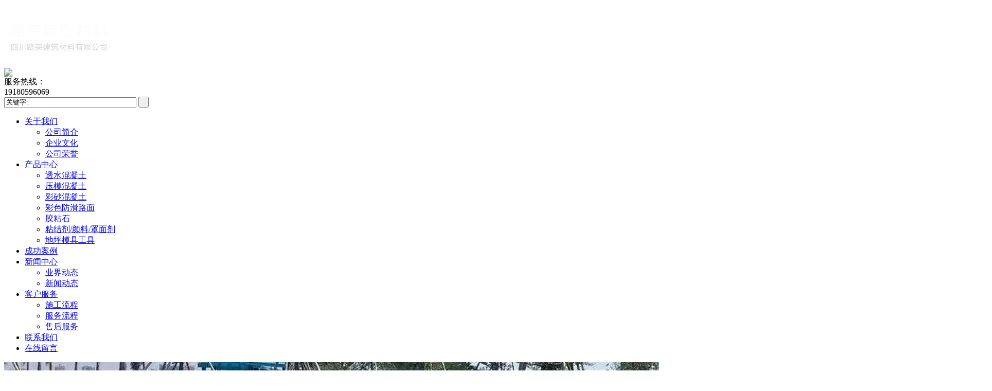

--- FILE ---
content_type: text/html; charset=utf-8
request_url: http://sclrjc.com/index.php?m=content&c=index&a=lists&catid=31
body_size: 15488
content:
<!DOCTYPE html PUBLIC "-//W3C//DTD XHTML 1.0 Transitional//EN" "http://www.w3.org/TR/xhtml1/DTD/xhtml1-transitional.dtd">
<html xmlns="http://www.w3.org/1999/xhtml">
<head>
    <meta charset="utf-8" />
    <meta content="width=device-width, initial-scale=1" name="viewport" />
    <meta name="viewport" content="width=device-width,initial-scale=1,maximum-scale=1,minimum-scale=1,user-scalable=no" />
    <meta name="keywords" content="透水混凝土、压模混凝土、彩色混凝土" />
    <meta name="description" content="四川路荣建筑材料有限公司是西南地区专业的生态工程原材料生产商，专业生产制作海绵城市建设的核心原材料，生态彩色透水混凝土，和艺术仿石压模混凝土，景观胶粘石路面和高速公路防滑路面等，产品覆盖全国多个省市及远销海内外，公司以“******于通过部门协作、点滴经营，形成集设计、施工、销售、维护于一体的、拥有自主知识产权、自主品牌和自营销售渠道的厂家"/>
    <title>业界动态 - 四川路荣建筑材料有限公司-彩色混凝土-透水混凝土-压模混凝土</title>

    <link type="text/css" rel="stylesheet" href="/phpcms/templates/default/pc/skin/css/pc_style.css" />
	<link type="text/css" rel="stylesheet" href="/phpcms/templates/default/pc/skin/css/swiper.min.css" />
	<link type="text/css" rel="stylesheet" href="/phpcms/templates/default/pc/skin/css/animate.min.css" />
    <script type="text/javascript" src="/phpcms/templates/default/pc/skin/js/jquery1.42.min.js"></script>
    <script type="text/javascript" src="/phpcms/templates/default/pc/skin/js/plugin/SuperSlide/js/jquery.SuperSlide.2.1.1.js"></script>
    <script type="text/javascript" src="/phpcms/templates/default/pc/skin/js/tool.js"></script>
		<script type="text/javascript" src="/phpcms/templates/default/pc/skin/js/swiper.min.js"></script>
	<script type="text/javascript" src="/phpcms/templates/default/pc/skin/js/wow.min.js"></script>
	    <script>
        wow = new WOW({
            animateClass: 'animated',
        });
        wow.init();
    </script>
    <script src="/phpcms/templates/default/pc/skin/js/noright.js" type="text/javascript"></script>
</head>
<body>

<!--头部-->
<header>
<!--LOGO-->
<div class="logo wow fadeInLeft" data-wow-delay="100ms" style="visibility: visible; animation-delay: 100ms; animation-name: fadeInLeft;">
<div class="center">
<div class="images">
                 <a href="/">
                    <img src="/uploadfile/2019/0722/20190722043121231.png" />
                </a>
</div>
<div class="phone">
<img src="/phpcms/templates/default/pc/skin/images/h_phone.png">
<div class="phone_box">
	
服务热线：<br>
<span> 19180596069</span>
</div>
</div>
<div class="search">

<form name="form1" id="form1" action="index.php">
	                <label for="keywords" class="keywords_label" id="keywords_prompt" style="display: block;"></label>
                    <input type="hidden" name="m" value="search"/>
                    <input type="hidden" name="c" value="index"/>
                    <input type="hidden" name="a" value="init"/>
                    <input type="hidden" name="typeid" value="" id="typeid"/>
                    <input type="hidden" name="siteid" value="1" id="siteid"/>
                    <input type="text" name="q" id="keywords" size="30" value="关键字:"  onFocus="if(value==defaultValue){value='';this.style.color='#979797'}" onBlur="if(!value){value=defaultValue;this.style.color='#979797'}"> <input type="submit" id="post-search" value=" ">
                    
  </form>

</div>

</div>
</div>
<!--LOGO-->
<!--nav-->
<nav class="wow fadeInLeft" data-wow-delay="100ms" style="visibility: visible; animation-delay: 100ms; animation-name: fadeInLeft;">
<div class="center">
<ul>
                                   <li>
                <a href="/index.php?m=content&c=index&a=lists&catid=19">关于我们</a>
			  <ul>
				  
				 <li><a href="/index.php?m=content&c=index&a=lists&catid=43">公司简介</a>
				
				<ul>
				 				</ul>
				
				 </li>
				  
				 <li><a href="/index.php?m=content&c=index&a=lists&catid=34">企业文化</a>
				
				<ul>
				 				</ul>
				
				 </li>
				  
				 <li><a href="/index.php?m=content&c=index&a=lists&catid=33">公司荣誉</a>
				
				<ul>
				 				</ul>
				
				 </li>
				 				</ul>			
            </li>
                       <li>
                <a href="/index.php?m=content&c=index&a=lists&catid=8">产品中心</a>
			  <ul>
				  
				 <li><a href="/index.php?m=content&c=index&a=lists&catid=68">透水混凝土</a>
				
				<ul>
				 				</ul>
				
				 </li>
				  
				 <li><a href="/index.php?m=content&c=index&a=lists&catid=67">压模混凝土</a>
				
				<ul>
				 				</ul>
				
				 </li>
				  
				 <li><a href="/index.php?m=content&c=index&a=lists&catid=80">彩砂混凝土</a>
				
				<ul>
				 				</ul>
				
				 </li>
				  
				 <li><a href="/index.php?m=content&c=index&a=lists&catid=70">彩色防滑路面</a>
				
				<ul>
				 				</ul>
				
				 </li>
				  
				 <li><a href="/index.php?m=content&c=index&a=lists&catid=71">胶粘石</a>
				
				<ul>
				 				</ul>
				
				 </li>
				  
				 <li><a href="/index.php?m=content&c=index&a=lists&catid=79">粘结剂/颜料/罩面剂</a>
				
				<ul>
				 				</ul>
				
				 </li>
				  
				 <li><a href="/index.php?m=content&c=index&a=lists&catid=69">地坪模具工具</a>
				
				<ul>
				 				</ul>
				
				 </li>
				 				</ul>			
            </li>
                       <li>
                <a href="/index.php?m=content&c=index&a=lists&catid=25">成功案例</a>
			  <ul>
				 				</ul>			
            </li>
                       <li>
                <a href="/index.php?m=content&c=index&a=lists&catid=28">新闻中心</a>
			  <ul>
				  
				 <li><a href="/index.php?m=content&c=index&a=lists&catid=31">业界动态</a>
				
				<ul>
				 				</ul>
				
				 </li>
				  
				 <li><a href="/index.php?m=content&c=index&a=lists&catid=32">新闻动态</a>
				
				<ul>
				 				</ul>
				
				 </li>
				 				</ul>			
            </li>
                       <li>
                <a href="/index.php?m=content&c=index&a=lists&catid=74">客户服务</a>
			  <ul>
				  
				 <li><a href="/index.php?m=content&c=index&a=lists&catid=73">施工流程</a>
				
				<ul>
				 				</ul>
				
				 </li>
				  
				 <li><a href="/index.php?m=content&c=index&a=lists&catid=75">服务流程</a>
				
				<ul>
				 				</ul>
				
				 </li>
				  
				 <li><a href="/index.php?m=content&c=index&a=lists&catid=76">售后服务</a>
				
				<ul>
				 				</ul>
				
				 </li>
				 				</ul>			
            </li>
                       <li>
                <a href="/index.php?m=content&c=index&a=lists&catid=20">联系我们</a>
			  <ul>
				 				</ul>			
            </li>
            						 <li><a href="index.php?m=formguide&c=index&a=show&formid=13&siteid=1">在线留言</a> </li>
</ul>
</div>
</nav>
<!--nav-->
</header>
<!--头部-->
   <!-- banner S -->
   <div class="swiper-container1 wow fadeInUp" data-wow-duration="1s" data-wow-delay="0s" style="visibility: visible; animation-duration: 1s; animation-delay: 0s; animation-name: fadeInUp;">
    <div class="swiper-wrapper">
	           <div class="swiper-slide"><a href=""><img src="/uploadfile/2023/1103/20231103041453277.jpg" /></a></div>
           <div class="swiper-slide"><a href=""><img src="/uploadfile/2023/1103/20231103041448357.jpg" /></a></div>
         </div>
  </div>	
   <script src="/phpcms/templates/default/pc/skin/js/swiper.min.js"></script>
    <script>
 
var mySwiper = new Swiper('.swiper-container1', {
  autoplay:true,
 
});

	
  </script>
    <!-- banner E -->

   
	<!-- center S -->
	<div class="page_box">
	<div class="center">
	
	<div class="page_left">
	<!-- pc_top S -->


                    <!-- pcbl_top S -->

					<!-- 留言、搜索没有$catid值会报错	-->
																																							                <div class="s-side">

		<!--这部分是导航栏信息。-->
		<ul>	
						<li class="first">
			<div class="d-firstNav s-firstNav clearfix">
				<i class="fa fa-bars"></i>
				<span><a href="/index.php?m=content&c=index&a=lists&catid=31">业界动态</a></span>
				<i class="fa fa-caret-right fr "></i>
			</div>
			<ul class="d-firstDrop s-firstDrop">
			    
                    								
			</ul>
		</li>
			<li class="first">
			<div class="d-firstNav s-firstNav clearfix">
				<i class="fa fa-bars"></i>
				<span><a href="/index.php?m=content&c=index&a=lists&catid=32">新闻动态</a></span>
				<i class="fa fa-caret-right fr "></i>
			</div>
			<ul class="d-firstDrop s-firstDrop">
			    
                    								
			</ul>
		</li>
		
	</ul>
</div>
                    <!-- pcbl_top E -->
                
                    
	<script type="text/javascript" src="/phpcms/templates/default/pc/skin/js/jquery.min.js"></script>
	<script>
	$(function() {
	$('.d-firstNav').click(function(e) {
		console.log("111");
		dropSwift($(this), '.d-firstDrop');	   
		e.stopPropagation();
	});
	$('.d-secondNav').click(function(e) {
		dropSwift($(this), '.d-secondDrop');
		e.stopPropagation();
	});
	
	

	function dropSwift(dom, drop) {
		dom.next().slideToggle();	
		dom.parent().siblings().find('.fa-caret-right').removeClass('iconRotate');	
		dom.parent().siblings().find(drop).slideUp();
		
		var iconChevron = dom.find('.fa-caret-right');
		if(iconChevron.hasClass('iconRotate')) {			
			iconChevron.removeClass('iconRotate');
		} else {
			iconChevron.addClass('iconRotate');
		}
	}
})
 </script>
   <div class="pc_middle">
                <!-- pcm_top S -->
                <div class="pcm_top">联系方式</div>
                <!-- pcm_top E -->
                <!-- pcm_bottom S -->
                <div class='pcm_bottom'>Contact information</div>
                <!-- pcm_bottom E -->
            </div>
<div class="ny_left">
                   <span style="font-size:16px;">地址：四川省自贡市通航城市广场15号<br />
手机：19180596069<br />
邮箱：76533125@qq.com</span>   </div>  
   
		 	</div>

	<div class="page_right">
<div class="pafe_r_pic" style="display:none;">
   </div>
	<div class="page_c_name"><b>业界动态</b><span><a href="/">网站首页</a> > <a href="/index.php?m=content&c=index&a=lists&catid=28">新闻中心</a> > 业界动态</span></div>

<div class="page_content">

<div class="page_news">
<ul>
                   <li><a href="/index.php?m=content&c=index&a=show&catid=31&id=57">
<div class="newsbox">
<h2>透水混凝土的使用范围</h2>
<p>人行道及自行车道社区内地面装饰园林景观道路及城市广场游泳池旁边及体育场社区消防通道及轻量级道路高尔夫球场电车道户外停车场</p>
<p>发布时间：2022-02-26</p>
<img src="/phpcms/templates/default/pc/skin/images/more.png">
</div>
</a></li>			
	<li><a href="/index.php?m=content&c=index&a=show&catid=31&id=56">
<div class="newsbox">
<h2>透水混凝土的施工</h2>
<p>透水混凝土的施工主要包括摊铺、成型、表面处理、接缝处理等工序。可采用机械或人工方法进行摊铺;成型可采用平板振动器、振动整平辊、手动...</p>
<p>发布时间：2021-11-21</p>
<img src="/phpcms/templates/default/pc/skin/images/more.png">
</div>
</a></li>			
	<li><a href="/index.php?m=content&c=index&a=show&catid=31&id=52">
<div class="newsbox">
<h2>透水地坪的五大重要属性</h2>
<p>　 我想很多人都听过透水地坪，也可用于地板铺装但他们是不是了解了很多，普通的透水地坪表面彩色骨料，高品质的混凝土外加剂，水树脂，彩...</p>
<p>发布时间：2019-07-20</p>
<img src="/phpcms/templates/default/pc/skin/images/more.png">
</div>
</a></li>			
	<li><a href="/index.php?m=content&c=index&a=show&catid=31&id=50">
<div class="newsbox">
<h2>压花地坪未来城市的风向标</h2>
<p>　　压模地坪又称艺术地坪、压花地坪、混凝土压花地坪、混凝土压花地坪等是采用特殊耐磨矿物骨料，高标号水泥、无机颜料及聚合物添加剂合成...</p>
<p>发布时间：2019-07-20</p>
<img src="/phpcms/templates/default/pc/skin/images/more.png">
</div>
</a></li>			
	<li><a href="/index.php?m=content&c=index&a=show&catid=31&id=49">
<div class="newsbox">
<h2>地坪涂料需要环保与耐磨并存</h2>
<p>　　坪漆一开始***是运用在工业厂房建筑上面，但由于地坪涂料的适用范围广，具有强大的耐磨性和色彩性，并且耐脏易清洁，******低廉，所以很多...</p>
<p>发布时间：2019-07-20</p>
<img src="/phpcms/templates/default/pc/skin/images/more.png">
</div>
</a></li>			
	<li><a href="/index.php?m=content&c=index&a=show&catid=31&id=48">
<div class="newsbox">
<h2>彩色混凝土与纹理混凝土饰面技术及其应用的简介</h2>
<p>    混凝土是当代主要的建筑材料，历史悠远。当前的产量及其在土木工程中的重要性，乃至技术******的惊人速度为世人所瞩目。我国混凝土年...</p>
<p>发布时间：2019-07-19</p>
<img src="/phpcms/templates/default/pc/skin/images/more.png">
</div>
</a></li>			
		</ul>	
</div>

 <div class="clear"></div>
 <div class="pages"></div>

</div>

</div>
	
	
	 </div>
	 </div>
    <!-- footer S -->
   <!--lxwm-->
<style>
body .tab-con{ display:none;}
</style>
<div class="lxwm_box wow fadeInUp" data-wow-delay="200ms" style="visibility: visible; animation-delay: 200ms; animation-name: fadeInUp;">
<div class="lxwm_map">

<iframe width="****" src="./index.php?a=map&ifr=1" height="485px" frameborder="0" scrolling="auto" marginheight="0" marginwidth="0"></iframe>
</div>

<div class="lxwm_content">

<div class="a_left">
<a href="#">
<div class="a_l_text_01">联系我们</div>
<div class="a_l_text_02">contact us</div>
</a>
<div class="a_l_line"></div>
</div>

<div class="lxwm_text">
<img src="/phpcms/templates/default/pc/skin/images/map_mini.png"><div class="lxwm_01">地址：四川省自贡市通航城市广场15号 </div><br>
<img src="/phpcms/templates/default/pc/skin/images/email_mini.png"><div class="lxwm_01">邮编：76533125@qq.com</div><br>
<img src="/phpcms/templates/default/pc/skin/images/phone_mini.png"><div class="lxwm_01">电话：19180596069</div><br>
<img src="/phpcms/templates/default/pc/skin/images/wz_mini.png"><div class="lxwm_01">网址：www.sclrjc.com</div><br>
</div>

</div>
</div>
<!--lxwm-->
<div class="copyright wow fadeInUp" data-wow-delay="200ms" style="visibility: visible; animation-delay: 200ms; animation-name: fadeInUp;">
<div>四川路荣建筑材料有限公司 版权所有 |</div>
 
</div>
<script>
var _hmt = _hmt || [];
(function() {
  var hm = document.createElement("script");
  hm.src = "https://hm.baidu.com/hm.js?3c3022cf9f165ca48735ea93733acf32";
  var s = document.getElementsByTagName("script")[0]; 
  s.parentNode.insertBefore(hm, s);
})();
</script>
</body>
</html>
<script language="javascript" src="/index.php?m=content&c=kefu&a=qqkefu&q=imkv&rand=2006432943"></script>
  

--- FILE ---
content_type: text/html; charset=utf-8
request_url: http://sclrjc.com/index.php?a=map&ifr=1
body_size: 5112
content:
<!DOCTYPE html PUBLIC "-//W3C//DTD XHTML 1.0 Transitional//EN" "http://www.w3.org/TR/xhtml1/DTD/xhtml1-transitional.dtd">
<html xmlns="http://www.w3.org/1999/xhtml">
<head>
<meta http-equiv="Content-Type" content="text/html; charset=utf-8" />
<title>地图</title>
<link type="text/css" rel="stylesheet" href="/phpcms/templates/default/pc/skin/css/map.css" />
<style type="text/css">
body { background:white;}
.clear {clear:both;line-height:0;font-size:0;height:0}
</style>
</head>

<body>
<div id="loading" style="display:none"></div>
<div id="l-map" style="height:350px!important;"></div>
<div class="clear"></div>

<div id="r-result" style="overflow:auto"></div>
</body>
</html>
<script type="text/javascript" src="/phpcms/templates/default/pc/skin/js/jquery-1.9.1.min.js"></script>
<script type="text/javascript" src="http://api.map.baidu.com/api?v=3.5&ak=B605c6b7d306d1119709ab461bac0fa3"></script>
<script type="text/javascript" src="/statics/js/mobile/bd_map.js"></script>
<script type="text/javascript" src="/statics/js/mobile/baiduMap.js"></script>
<script type="text/javascript">
$("#l-map").css("height",$(document).height()*1+"px");
var map = new BMap.Map("l-map"),transit = null,geol = false,gpsEnable = true,loadTimer,city="",TFlag=true,loc="",$lbegin = $('#l-begin'),
$lend = $('#l-end'),$method = $('#travl-method a'),$met = $('input[name=l-method]'),pEnd = new BMap.Point(104.709034, 29.339244),pCenter = new BMap.Point(104.709095,29.339614),TransitRoute=new BMap.TransitRoute(map,{renderOptions:{map: map,panel: "r-result",enableDragging : true}}),DrivingRoute=new BMap.DrivingRoute(map,{renderOptions:{map: map,panel: "r-result",enableDragging : true}});
map.centerAndZoom( pCenter ,16);
MarkIt();
$(window).resize(function() {
	//var mh=$("#l-map").height();dh=$(document).height()*0.5;
	//$("#l-map").css("height",dh+"px");
	//$("iframe[src*=map]",window.parent.document)[0].height=document.body.scrollHeight+dh-mh;
});
$('#l-confirm').bind('click',function() {
    $('#travl-method a.cur').trigger('click')
});
$method.bind('click',function() {
    $(this).addClass('cur').siblings().removeClass();
	if($.trim($lbegin.val())!=""){
		$('#l-map').css("z-index",100);
		$('#loading').show();
		if ($(this).attr('id')=="TransitRoute"){
			transit=TransitRoute;
			//BMap.removeOverlay(DrivingRoute);
			DrivingRoute.clearResults();
		}else{
			transit=DrivingRoute;
			//BMap.removeOverlay(TransitRoute);
			TransitRoute.clearResults();
		}
		myTransit();
		loadTimer = setInterval(function() {
			if (geol) {
				$('#loading').hide();
				clearInterval(loadTimer);
				$("iframe[src*=map]",window.parent.document)[0].height=Math.min(document.documentElement.scrollHeight,document.body.scrollHeight);
			}
		},
		1000);
		
	}
});
function MarkIt(){
	map.addControl(new BMap.NavigationControl());  //添加默认缩放平移控件
	var marker1 = new BMap.Marker(pEnd);  // 创建标注
	map.addOverlay(marker1);              // 将标注添加到地图中
	//marker1.setAnimation(BMAP_ANIMATION_BOUNCE);
	//创建信息窗口
	var infoWindow1 = new BMap.InfoWindow("四川省自贡市通航城市广场15号",{
				  title : "四川路荣建筑材料有限公司 热线电话：19180596069" , // 信息窗口标题
				  enableMessage:true,//设置允许信息窗发送短息
				  message:""
	});
	marker1.openInfoWindow(infoWindow1);
	marker1.addEventListener("click", function(){this.openInfoWindow(infoWindow1);});
}

function myTransit() {
	$("#failSpan").hide();
    geol = false;
	if (loc==""||(loc!=""&&loc==$lbegin.val())){
		var geolocation = new BMap.Geolocation();
		geolocation.getCurrentPosition(function(r) {
			if (geolocation.getStatus() == BMAP_STATUS_SUCCESS) {
				var point = new BMap.Point(r.point.lng, r.point.lat);
				transit.search(point, pEnd);
				var gc = new BMap.Geocoder();
				gc.getLocation(point,
				function(rs) {
					var addComp = rs.addressComponents;
					var myPosAddr = addComp.province + addComp.city + addComp.district + addComp.street;
					city=addComp.city;
					loc=myPosAddr;
					if ($lbegin.val() == '') $lbegin.val(myPosAddr);
				});
				geol = !geol;
			}
		},
		{
			enableHighAccuracy: true
		});
	}
	
	if (!gpsEnable){
		locToTrans();
	}else{
		setTimeout(function() {
			if (!geol) {
				gpsEnable=false;
				locToTrans();
			}
		},
		5000)
	}
}
function locToTrans(){
	$("#failSpan").html("未找到，请输入起点详细地址（城市街名号）");
	if ($lbegin.val() == '') {
		$("#failSpan").show();
		$('#loading').hide();
		$lbegin.focus();
		return
	} else {
		if ($lbegin.val()!=""&&$lbegin.val().indexOf("市")<0)$lbegin.val("成都市"+$lbegin.val());
		var myGeo = new BMap.Geocoder();
		myGeo.getPoint($lbegin.val(),
		function(point) {
			if (point) {
				transit.search(point, pEnd);
				geol = !geol;
			}else{
				$("#failSpan").show();
				$('#loading').hide();
			}
		},
		city)
	}
}
//$(function(){$("iframe[src*=map]",window.parent.document)[0].height=1000});
</script>


--- FILE ---
content_type: text/plain; charset=utf-8
request_url: https://affimvip.baidu.com/cps5/site/aust?op=0&s_info=%7B%22lang%22%3A%22en-US%40posix%22%2C%22cbit%22%3A24%2C%22rsl%22%3A%221280*720%22%2C%22tz%22%3A%22UTC-0%3A0%22%2C%22xst%22%3A%22%22%2C%22bd_bxst%22%3A%22%22%2C%22bd_vid%22%3A%22%22%2C%22referrer%22%3A%22%22%2C%22xstlink%22%3A%22http%253A%252F%252Fsclrjc.com%252Findex.php%253Fm%253Dcontent%2526c%253Dindex%2526a%253Dlists%2526catid%253D31%22%2C%22isAiAgent%22%3A1%7D&url=http%3A%2F%2Fsclrjc.com%2Findex.php%3Fm%3Dcontent%26c%3Dindex%26a%3Dlists%26catid%3D31&siteToken=3c3022cf9f165ca48735ea93733acf32&dev=0&ser=3&v=176195224682828599&s=13768991&e=28589442&isAFF=1&filterAdvertisement=1&auth=%7B%22anonym%22%3A0%2C%22key%22%3A%22%22%2C%22id%22%3A%22176195224682828599%22%2C%22from%22%3A4%2C%22token%22%3A%22bridge%22%7D&AFDbiz=%7B%22ev%22%3A%22page_enter%22%2C%22customer%22%3A28589442%2C%22bid%22%3A%22176195224682828599%22%2C%22length%22%3A0%7D&AFDto=20%24100017619522485473789387547917619522485476258&AFDvw=021170410000000000000000000000000000000000000000000000008c01ff8000000000000000000000000000000000000000000000000000000&AFDjt=31%24CODED--v30eyJrIj4iNiI0Iix5IkciQEdHQ0xJR0hLUUpSTyJJIkFqIjwiNTw8OEE%2BPD1ARj9HRCI%2BIjYzIlEiSlFRTVZTUTI1Ojg6NyIzIit5IkYiQz9AQSI%2FIjkiUSJMSFBKVCJLImsiPSI2P2g7bEJEbj90Q0lDS0lIekxKUEwsfDI%2FQD06MDF2Z3F4cWs3bXp5PHcrdHY4QTIrNFYzVis4OD8xO3QmZUBtc2psLiZrSHh2LzExJnV0Nix6VEtKfExTU09YNTM0Nz02Pjt8ZSJzLi8sPDJ6LXgxODhEKzk6ODxNeiIifQ%3D%3D&stamp=7816&cb=jsonp_callback_7686
body_size: 392
content:
jsonp_callback_7686({"body":[{"key":"d8ee9c08-8164-4935-9ea1-a17d04bc4d17","msg":{"op":1,"uid":"176195224682828599","authtype":4,"e":28589442,"st":0,"sid":"","tid_authtype":4,"msgid":54043205914805887,"biz_data":"{\"suggestedQuestion\":\"我想咨询\",\"fromEngineCode\":0}"},"type":100}],"errinfo":"","n_sn":"","status":0,"tag":0})

--- FILE ---
content_type: application/javascript
request_url: http://sclrjc.com/statics/js/mobile/bd_map.js
body_size: 2018
content:
/*publish date:2012-05-18 16:23:55*/

var map = "";  //地图对象
var b = "";    //标注对象
function initMap() {
    map = new BMap.Map(mapInfo.mapId);
    if (mapInfo.lon) {
        map.centerAndZoom(new BMap.Point(mapInfo.lon, mapInfo.lat), mapInfo.level)
    } else {
        var b = mapInfo.cityName ? mapInfo.cityName : "成都市";
        map.centerAndZoom(b, mapInfo.level)
    }
    map.enableScrollWheelZoom();
    var a = (mapInfo.isSmall) ? {
        type: BMAP_NAVIGATION_CONTROL_SMALL
    } : {};
    mapInfo.isFish && map.addControl(new BMap.NavigationControl(a));
    mapInfo.isOverview && map.addControl(new BMap.OverviewMapControl());
    if (mapInfo.lon) {
        showSingleMsg()
    }
}

//搜索地点定位
function funSearchMap(address) {
    if (address == "undefined" || address == "") {
        alert("请输入地址，再进行搜索！");
        return;
    }

    if (map == '' || map == 'undefined' || b == '') {
        return;
    }
    map.clearOverlays();

    //创建地址解析的实例
    var myGeo = new BMap.Geocoder();
    myGeo.getPoint(address, function (point) {
        if (point) {
            map.centerAndZoom(point, 16);
            b = new BMap.Marker(point);
            map.addOverlay(b);
            //b.enableDragging();

            var infoWindow = new BMap.InfoWindow(MapControl.infoWinContent, MapControl.infoOpts);  // 创建信息窗口对象   

            b.addEventListener("mouseover", function () {
                this.openInfoWindow(infoWindow);      // 打开信息窗口 
            })
            b.addEventListener("mouseout", function () {
                this.closeInfoWindow();      // 打开信息窗口 
            })
        }

    });

}

function startPoint() {
    map.addEventListener("click", handlePoint)
}
function handlePoint(b) {
    if (b.point) {
        map.clearOverlays();
        var a = new BMap.Marker(new BMap.Point(b.point.lng, b.point.lat));
        map.addOverlay(a);
        a.setAnimation(BMAP_ANIMATION_DROP);
        document.getElementById("mapData").value = b.point.lng + "," + b.point.lat
    } else {
        alert("地图标注失败,请重新标示");
        return false
    }
}
function showSingleMsg() {
    map.clearOverlays();
    var a = new BMap.Point(mapInfo.lon, mapInfo.lat);
    var remark = new BMap.Point(mapInfo.clon, mapInfo.clat);
    //var d = new BMap.Icon(mapInfo.icon, new BMap.Size(32, 32));
    var e = {
        width: mapInfo.msgWidth,
        height: mapInfo.msgHeight,
        title: mapInfo.msgTitle,
        offset: new BMap.Size(0, -15)
    };
    var c = new BMap.InfoWindow(mapInfo.msgContent, e);
    if (mapInfo.isMsg) {
        map.openInfoWindow(c, a)
    }
    b = new BMap.Marker(remark);
    //b.setIcon(d);
    map.addOverlay(b);

    b.addEventListener("click",
    function () {
        this.openInfoWindow(c)
    })
};


/*获取地图中心的经纬度*/
function getCenter() {
    if (map == '' || map == 'undefined' || b == '') {
        return;
    }
    var center = map.getCenter().lng + ',' + map.getCenter().lat;
    return center;
}


/*获取公司地图标注的经纬度*/
function getMarker() {
    if (map == '' || map == 'undefined' || b == '') {
        return;
    }
    var markers = b.getPosition().lng + ',' + b.getPosition().lat;
    return markers;
}

/*获取地图的级别*/
function getZoom() {
    if (map == '' || map == 'undefined' || b == '') {
        return;
    }
    var zoom = map.getZoom();
    return zoom;
}

/**
* 获取静态图片地址
*/
function getStaticMap() {
    if (map == '' || map == 'undefined' || b == '') {
        return;
    }
    var center = map.getCenter().lng + ',' + map.getCenter().lat;
    var markers = b.getPosition().lng + ',' + b.getPosition().lat;
    var zoom = map.getZoom();
    var staticmapstr = 'http://api.map.baidu.com/staticimage?center=' + center + '&markers=' + markers + '&zoom=' + zoom + '&width=' + MapControl.staticWith + '&height=' + MapControl.staticHeight;
    return staticmapstr;
}

//调用腾讯的接口得到城市(接口不可用)
function get_ip_place() {
    var ip = file_get_contents("http://fw.qq.com/ipaddress");
    ip = str_replace('"', ' ', ip);
    var ip2 = explode("(", ip);
    var a = substr(ip2[1], 0, -2);
    var b = explode(",", a);
    return b;
}

--- FILE ---
content_type: application/javascript
request_url: http://sclrjc.com/statics/js/mobile/baiduMap.js
body_size: 2209
content:
/**
加载地图的主控类
*/
var MapControl = {
    staticWith: 512, //链接静态图宽度
    staticHeight: 320, //链接静态图的高度
    container: 'mapcontainer', //显示map的节点id
    defzoom: 12, //默认缩放比例
    map: '',
    marker: '',
    city: '成都',
    //city: '113.649644,34.75661',
    infoWinContent: '请输入贵公司的详细地址！',
    /**
    提示信息窗内容
    */
    infoOpts: {
        width: 100,     // 信息窗口宽度   
        height: 50,     // 信息窗口高度  
        title: "提示："  // 信息窗口标题   
    },


    /**
    *默认显示窗口
    */
    defWindow: function (point) {
        this.map = new BMap.Map(this.container);
        this.map.centerAndZoom(this.city, this.defzoom);  // 通过城市名初始化地图  
        this.map.enableScrollWheelZoom();  //启用地图滚轮放大缩小

        this.map.addEventListener("load", function () {
            // 初始化方法执行完成后即可获取地图中心点信息   
            MapControl.marker = new BMap.Marker(this.getCenter());        // 创建标注   
            this.addOverlay(MapControl.marker);                     // 将标注添加到地图中  
            MapControl.marker.enableDragging();
            var infoWindow = new BMap.InfoWindow(MapControl.infoWinContent, MapControl.infoOpts);  // 创建信息窗口对象   
            MapControl.marker.addEventListener("mouseover", function () {
                this.openInfoWindow(infoWindow);      // 打开信息窗口 
            })
            MapControl.marker.addEventListener("mouseout", function () {
                this.closeInfoWindow();      // 打开信息窗口 
            })
        })

        //map 增加操作
        this.map.addControl(new BMap.NavigationControl());
        this.map.addControl(new BMap.ScaleControl());
        this.map.addControl(new BMap.OverviewMapControl());
        this.map.addControl(new BMap.MapTypeControl());
    },

    //将具体地址转化为坐标创建地图
    adressToPoint: function (address, oMap) {
        oMap.removeOverlay(MapControl.marker); //定位新的标注时，清除之前的标注

        //创建地址解析的实例
        var myGeo = new BMap.Geocoder();
        myGeo.getPoint(address, function (point) {
            if (point) {
                oMap.centerAndZoom(point, 15);

                MapControl.marker = new BMap.Marker(point);        // 创建标注   
                oMap.addOverlay(MapControl.marker);                     // 将标注添加到地图中  
                MapControl.marker.enableDragging();
                var infoWindow = new BMap.InfoWindow(MapControl.infoWinContent, MapControl.infoOpts);  // 创建信息窗口对象   
                MapControl.marker.addEventListener("mouseover", function () {
                    this.openInfoWindow(infoWindow);      // 打开信息窗口 
                })
                MapControl.marker.addEventListener("mouseout", function () {
                    this.closeInfoWindow();      // 打开信息窗口 
                })
            }
        }, "全国");

    },
    /**
    * 搜索地址
    */
    search: function (address) {
        if (this.map == '' || this.map == 'undefined' || address == '') {
            return;
        }
        //this.city = address;
        //this.defWindow();
        this.adressToPoint(address, this.map);

    },

    /**
    * 获取静态图片地址
    */
    getStaticMap: function () {
        if (this.map == '' || this.map == 'undefined' || this.marker == '') {
            return;
        }
        var center = this.map.getCenter().lng + ',' + this.map.getCenter().lat;
        var markers = this.marker.getPosition().lng + ',' + this.marker.getPosition().lat;
        var zoom = this.map.getZoom();
        var staticmapstr = 'http://api.map.baidu.com/staticimage?center=' + center + '&markers=' + markers + '&zoom=' + zoom + '&width=' + this.staticWith + '&height=' + this.staticHeight;
        return staticmapstr;
    }
    ,

    /*获取地图中心的经纬度*/
    getCenter: function () {
        if (this.map == '' || this.map == 'undefined' || this.marker == '') {
            return;
        }
        var center = this.map.getCenter().lng + ',' + this.map.getCenter().lat;
        return center;
    },
    /*获取公司地图标注的经纬度*/
    getMarker: function () {
        if (this.map == '' || this.map == 'undefined' || this.marker == '') {
            return;
        }
        var markers = this.marker.getPosition().lng + ',' + this.marker.getPosition().lat;
        return markers;
    },
    getZoom: function () {

        if (this.map == '' || this.map == 'undefined' || this.marker == '') {
            return;
        }
        var zoom = this.map.getZoom();
        return zoom;
    }
    ,

    /**
    * 绑定 Event
    */
    bindEvent: function (btnsearch, txtaddress) {
        //binding mapsearch
        var mapsearch = document.getElementById(btnsearch);
        mapsearch.onclick = function () {
            var address = document.getElementById(txtaddress).value;

            if (address == "undefined" || address == "") {
                alert("请输入地址，再进行搜索！");
                return;
            }
            MapControl.search(address);
        }
    },

    /**
    * initMap
    */
    initMap: function (btnsearch, txtaddress) {

        this.bindEvent(btnsearch, txtaddress);
        this.defWindow();
    }
}




--- FILE ---
content_type: text/javascript
request_url: https://safe.cdn.bcebos.com/js/dfxaf3.js
body_size: 63993
content:
function _0x11a3(t,n){var r=_0x1d54();return(_0x11a3=function(t,n){return r[t-=162]})(t,n)}!function(){for(var t=_0x11a3,n=_0x1d54();;)try{if(290217==+parseInt(t(696))+parseInt(t(1667))/2*(-parseInt(t(507))/3)+parseInt(t(279))/4+-parseInt(t(1024))/5*(-parseInt(t(681))/6)+-parseInt(t(339))/7+-parseInt(t(832))/8+-parseInt(t(257))/9*(-parseInt(t(1135))/10))break;n.push(n.shift())}catch(t){n.push(n.shift())}}();var antifraud=function(){"use strict";var g=_0x11a3;function d(t){var r=_0x11a3;return(d="function"==typeof Symbol&&r(181)==typeof Symbol[r(1493)]?function(t){return typeof t}:function(t){var n=r;return t&&n(626)==typeof Symbol&&t[n(483)]===Symbol&&t!==Symbol.prototype?n(181):typeof t})(t)}function z(t,n){var r=_0x11a3;if(!(t instanceof n))throw new TypeError(r(894))}function M(t,n){for(var r=_0x11a3,e=0;e<n.length;e++){var a=n[e];a[r(1319)]=a.enumerable||!1,a[r(1014)]=!0,r(1429)in a&&(a[r(1506)]=!0),Object[r(414)](t,W(a[r(1110)]),a)}}function j(t,n,r){var e=_0x11a3;n&&M(t[e(1190)],n),r&&M(t,r),Object[e(414)](t,e(1190),{writable:!1})}function L(t,n,r){var e=_0x11a3;(n=W(n))in t?Object[e(414)](t,n,{value:r,enumerable:!0,configurable:!0,writable:!0}):t[n]=r}function U(t){return function(t){if(Array[_0x11a3(237)](t))return t}(t)||J(t)||V(t)||function(){throw new TypeError(_0x11a3(372))}()}function F(t){return function(t){if(Array.isArray(t))return G(t)}(t)||J(t)||V(t)||function(){throw new TypeError(_0x11a3(172))}()}function J(t){var n=_0x11a3;if("undefined"!=typeof Symbol&&null!=t[Symbol.iterator]||null!=t[n(517)])return Array[n(251)](t)}function V(t,n){var r,e=_0x11a3;if(t)return typeof t===e(689)?G(t,n):(r=(r=Object[e(1190)].toString.call(t)[e(1504)](8,-1))===e(880)&&t[e(483)]?t[e(483)][e(163)]:r)===e(1398)||"Set"===r?Array[e(251)](t):r===e(780)||/^(?:Ui|I)nt(?:8|16|32)(?:Clamped)?Array$/[e(375)](r)?G(t,n):void 0}function G(t,n){var r=_0x11a3;(null==n||n>t.length)&&(n=t[r(1292)]);for(var e=0,a=new Array(n);e<n;e++)a[e]=t[e];return a}function W(t){var n=_0x11a3,t=function(t,n){var r=_0x11a3;if(typeof t!==r(227)||null===t)return t;var e=t[Symbol.toPrimitive];if(void 0===e)return("string"===n?String:Number)(t);if("object"!=typeof(e=e[r(1577)](t,n||r(798))))return e;throw new TypeError(r(1633))}(t,"string");return typeof t===n(181)?t:String(t)}for(var H,X,Z,q,K,p,Y,Q,$,tt,nt,rt,t=ut,et=_0x11a3,at=ut,it=ot();;)try{if(390215==-parseInt(at(397))+-parseInt(at(418))/2+parseInt(at(385))/3+parseInt(at(388))/4*(parseInt(at(421))/5)+parseInt(at(412))/6*(parseInt(at(393))/7)+parseInt(at(400))/8*(-parseInt(at(422))/9)+parseInt(at(413))/10*(-parseInt(at(402))/11))break;it[et(1417)](it[et(1013)]())}catch(t){it[et(1417)](it.shift())}function ot(){var t=g,n=[t(1606),t(375),t(961),"35eylWnH","117FDSAkq","valueOf","push",t(347),t(1577),t(689),t(447),t(227),t(626),t(1292),"getUTCMonth",t(321),t(1581),"lastIndex",t(1212),t(1231),t(1504),t(1228),t(371),"hasOwnProperty",t(1192),t(495),t(779),"getUTCDate",t(1086),t(1570),t(1196),t(1137),t(1456),t(847),"48738RnHCkz",t(1143),"toJSON",t(266),t(1190),t(1505)];return(ot=function(){return n})()}function ut(t,n){var r=ot();return(ut=function(t,n){return r[t-=385]})(t,n)}(typeof JSON===g(513)?g(513):d(JSON))!==t(389)&&(JSON={}),K=g,p=t,Y=/^[\],:{}\s]*$/,Q=/\\(?:["\\\/bfnrt]|u[0-9a-fA-F]{4})/g,$=/"[^"\\\n\r]*"|true|false|null|-?\d+(?:\.\d*)?(?:[eE][+\-]?\d+)?/g,tt=/(?:^|:|,)(?:\s*\[)+/g,nt=/[\\"\u0000-\u001f\u007f-\u009f\u00ad\u0600-\u0604\u070f\u17b4\u17b5\u200c-\u200f\u2028-\u202f\u2060-\u206f\ufeff\ufff0-\uffff]/g,rt=/[\u0000\u00ad\u0600-\u0604\u070f\u17b4\u17b5\u200c-\u200f\u2028-\u202f\u2060-\u206f\ufeff\ufff0-\uffff]/g,d(Date[p(416)][p(414)])!==p(390)&&(Date[p(416)].toJSON=function(){var t=_0x11a3,n=p;return isFinite(this[t(1571)]())?this[t(231)]()+"-"+vt(this[n(392)]()+1)+"-"+vt(this[n(405)]())+"T"+vt(this[n(409)]())+":"+vt(this[t(427)]())+":"+vt(this[n(410)]())+"Z":null},Boolean[p(416)][p(414)]=pt,Number[p(416)][p(414)]=pt,String[p(416)][p(414)]=pt),d(JSON[p(420)])!==p(390)&&(Z={"\b":"\\b","\t":"\\t","\n":"\\n","\f":"\\f","\r":"\\r",'"':'\\"',"\\":"\\\\"},JSON[p(420)]=function(t,n,r){var e,a=p;if(X=H="",d(r)===a(399))for(e=0;e<r;e+=1)X+=" ";else d(r)===a(387)&&(X=r);if(!(q=n)||d(n)===a(390)||d(n)===a(389)&&d(n[a(391)])===a(399))return function t(n,r){var e,a,i,o,u,s=_0x11a3,c=p,f=H,v=r[n];switch(v&&d(v)===c(389)&&d(v[c(414)])===c(390)&&(v=v[c(414)](n)),d(v=typeof q===s(626)?q[c(386)](r,n,v):v)){case c(387):return dt(v);case c(399):return isFinite(v)?String(v):c(406);case s(712):case c(406):return String(v);case"object":if(!v)return c(406);if(H+=X,u=[],Object[c(416)][c(394)][c(403)](v)===s(532)){for(o=v[c(391)],e=0;e<o;e+=1)u[e]=t(e,v)||c(406);i=0===u[s(1292)]?"[]":H?"[\n"+H+u[c(411)](",\n"+H)+"\n"+f+"]":"["+u[s(847)](",")+"]"}else{if(q&&d(q)===c(389))for(o=q[c(391)],e=0;e<o;e+=1)d(q[e])===c(387)&&(i=t(a=q[e],v))&&u[c(424)](dt(a)+(H?": ":":")+i);else for(a in v)Object[c(416)][c(401)][c(386)](v,a)&&(i=t(a,v))&&u[c(424)](dt(a)+(H?": ":":")+i);i=0===u[s(1292)]?"{}":H?"{\n"+H+u[c(411)](",\n"+H)+"\n"+f+"}":"{"+u[c(411)](",")+"}"}return H=f,i}}("",{"":t});throw new Error(a(407))}),typeof JSON[p(404)]!==K(626)&&(JSON[p(404)]=function(t,s){var n=K,e=p;if(t=String(t),rt[e(395)]=0,rt[e(419)](t)&&(t=t[e(415)](rt,function(t){var n=_0x11a3,r=e;return"\\u"+(r(396)+t[n(1505)](0)[r(394)](16))[r(398)](-4)})),Y[e(419)](t[e(415)](Q,"@")[e(415)]($,"]")[n(266)](tt,"")))return n=(0,eval)("("+t+")"),d(s)===e(390)?function t(n,r){var e,a,i=_0x11a3,o=ut,u=n[r];if(u&&d(u)===o(389))for(e in u)Object[o(416)][o(401)][i(1577)](u,e)&&(void 0!==(a=t(u,e))?u[e]=a:delete u[e]);return s.call(n,r,u)}({"":n},""):n;throw new SyntaxError(e(408))});for(var st=g,ct=lt,ft=ht();;)try{if(531865==+parseInt(ct(404))*(-parseInt(ct(400))/2)+-parseInt(ct(410))/3*(-parseInt(ct(396))/4)+parseInt(ct(403))/5*(-parseInt(ct(405))/6)+-parseInt(ct(399))/7+-parseInt(ct(409))/8+-parseInt(ct(408))/9+-parseInt(ct(397))/10*(-parseInt(ct(398))/11))break;ft.push(ft.shift())}catch(t){ft[st(1417)](ft[st(1013)]())}function vt(t){return t<10?"0"+t:t}function pt(){return this[ut(423)]()}function dt(t){var a=_0x11a3,i=p;return nt[a(729)]=0,nt[i(419)](t)?'"'+t[i(415)](nt,function(t){var n=a,r=i,e=Z[t];return typeof e===n(689)?e:"\\u"+(r(396)+t[r(417)](0)[r(394)](16))[r(398)](-4)})+'"':'"'+t+'"'}function ht(){var t=g,n=["1158312xbIVSc",t(1594),t(626),"call","3252IsCDEe",t(1592),"55YRlOLb",t(1617),t(650),t(1292),t(619),"250890VCBvqX",t(1073),t(466),"prototype",t(604),"7085610SLwNWs"];return(ht=function(){return n})()}function lt(t,n){var r=ht();return(lt=function(t,n){return r[t-=395]})(t,n)}function It(t){for(var n=g,r=lt,e=arguments[n(1292)],a=new Array(1<e?e-1:0),i=1;i<e;i++)a[i-1]=arguments[i];if(d(Object[r(407)])===r(411))return Object[r(407)][n(495)](Object,[t].concat(a));if(null==t)throw new TypeError(n(888));for(var o=Object(t),u=0;u<a[r(401)];u++){var s=a[u];if(null!=s)for(var c in s)Object[r(406)][r(402)][r(395)](s,c)&&(o[c]=s[c])}return o}function wt(t,n){var r=kt();return(wt=function(t,n){return r[t-=312]})(t,n)}for(var gt=g,bt=wt,yt=kt();;)try{if(980349==+parseInt(bt(315))+-parseInt(bt(324))/2*(parseInt(bt(317))/3)+parseInt(bt(323))/4*(parseInt(bt(322))/5)+parseInt(bt(320))/6+parseInt(bt(312))/7+-parseInt(bt(319))/8+-parseInt(bt(313))/9*(parseInt(bt(316))/10))break;yt[gt(1417)](yt.shift())}catch(t){yt[gt(1417)](yt[gt(1013)]())}function mt(){var t=g;return Date[wt(314)]?Date.now():(new Date)[t(1050)]()}function kt(){var t=g,n=["5mtSTiY",t(1413),t(226),"11344529JlTPIQ","1225143QVTMHR",t(1282),t(186),"60yTCzzK",t(1360),"hrtime",t(1464),"92112jfDevT",t(513)];return(kt=function(){return n})()}function k(){var t=g,n=wt;return typeof performance!==t(513)&&performance[n(314)]?performance[n(314)]():(typeof process===t(513)?"undefined":d(process))!==n(321)&&process[n(318)]?1e3*(t=process[n(318)]())[0]+t[1]/1e6:mt()}for(var _t=Bt,St=g,At=Bt,Tt=xt();;)try{if(874339==+parseInt(At(360))+parseInt(At(365))/2+parseInt(At(368))/3+-parseInt(At(362))/4+-parseInt(At(375))/5+-parseInt(At(371))/6*(-parseInt(At(377))/7)+-parseInt(At(380))/8*(parseInt(At(361))/9))break;Tt[St(1417)](Tt[St(1013)]())}catch(t){Tt.push(Tt[St(1013)]())}function xt(){var t=g,n=[t(1527),t(717),t(684),"gbi","6VgxUwz",t(354),"open",t(765),t(808),t(634),"177779kfMwfy","agd",t(355),"195792rtlxej",t(1235),t(1358),"972EJdvUK",t(1647),"rdee",t(926),t(682),t(1311)];return(xt=function(){return n})()}var Dt={GET_BROWSER_INFO:_t(370),GET_FINGER_PRINT_CANVAS:_t(366),GET_DEFAULT_FONTS:_t(379),GET_WEBGL_FP:g(298),GET_WEBGL_VENDOR_AND_RENDERER:_t(359),GET_FONTS:"gf",GET_PROPS_INFO:g(449),CREATE_SENDDATA:_t(364),SEND:"sb",GET_OTHERINFO:_t(372),GET_ACTION_DATA:_t(378),COMMIT_NETWORK:"ht",ALL_REPORT:"rt",REPORT_ENCRYPT:_t(363),CALLBACK_WARP:"cw",ERRHANDLE:"eh",jtb64s:_t(367),jtb64e:_t(374),rdes:_t(369),rdee:g(624),open:_t(373),sbi:g(688),es:"es",ed:"ed",js:"js",be:"be"},Et={};function _(t,n){var r=_t;Et[Dt[t]]=Math[r(376)](n)+""}function Bt(t,n){var r=xt();return(Bt=function(t,n){return r[t-=359]})(t,n)}for(var t=jt,Nt=g,Ot=jt,Ct=Mt();;)try{if(311580==+parseInt(Ot(385))+-parseInt(Ot(373))/2*(parseInt(Ot(377))/3)+parseInt(Ot(378))/4+-parseInt(Ot(374))/5*(parseInt(Ot(376))/6)+-parseInt(Ot(380))/7+parseInt(Ot(375))/8*(-parseInt(Ot(386))/9)+-parseInt(Ot(381))/10*(-parseInt(Ot(383))/11))break;Ct[Nt(1417)](Ct[Nt(1013)]())}catch(t){Ct.push(Ct[Nt(1013)]())}var Rt=t(384),Pt=t(379),zt=t(382);function Mt(){var t=g,n=[t(1210),t(1646),t(948),t(685),t(1560),t(473),t(377),t(292),"2293320SflSNv",t(631),"305361mgTKPZ",t(772),t(1408),t(812),t(502)];return(Mt=function(){return n})()}function jt(t,n){var r=Mt();return(jt=function(t,n){return r[t-=373]})(t,n)}var Lt=t(387),Ut=!1;function Ft(){var t=g,n=["rol",t(1440),t(1104),t(1042),"56tBhIKI","72sxSBzi","chrsz",t(709),t(180),t(351),t(665),t(1292),t(1144),t(737),t(895),"a9993e364706816aba3e25717850c26c9cd0d89d",t(1619),t(1388),t(565),t(1581),t(1059),t(1673),t(867),t(611),t(1665),t(439),t(1436),t(925),t(646),t(1505),t(322),"0123456789ABCDEF",t(525),t(672)];return(Ft=function(){return n})()}function b(t,n){var r=Ft();return(b=function(t,n){return r[t-=151]})(t,n)}for(var Jt=g,Vt=b,Gt=Ft();;)try{if(262104==-parseInt(Vt(181))*(parseInt(Vt(167))/2)+parseInt(Vt(152))/3+parseInt(Vt(157))/4*(-parseInt(Vt(166))/5)+parseInt(Vt(176))/6+parseInt(Vt(158))/7*(-parseInt(Vt(178))/8)+parseInt(Vt(159))/9*(parseInt(Vt(156))/10)+parseInt(Vt(168))/11)break;Gt[Jt(1417)](Gt[Jt(1013)]())}catch(t){Gt[Jt(1417)](Gt[Jt(1013)]())}var y={hexcase:0,b64pad:"",chrsz:8,hex_sha1:function(t){var n=b;return y[g(1619)](y[n(163)](y.str2binb(t),t[n(165)]*y[n(160)]))},b64_sha1:function(t){var n=g,r=b;return y[n(1673)](y[n(351)](y[r(179)](t),t[n(1292)]*y[r(160)]))},str_sha1:function(t){var n=g,r=b;return y[r(182)](y[n(351)](y[r(179)](t),t[r(165)]*y[r(160)]))},hex_hmac_sha1:function(t,n){var r=b;return y[r(170)](y[r(161)](t,n))},b64_hmac_sha1:function(t,n){var r=b;return y[r(175)](y[r(161)](t,n))},str_hmac_sha1:function(t,n){var r=b;return y[r(182)](y[r(161)](t,n))},sha1_vm_test:function(){var t=b;return y[t(174)](t(155))==t(169)},core_sha1:function(t,n){for(var r=g,e=b,a=(t[n>>5]|=128<<24-n%32,t[15+(n+64>>9<<4)]=n,Array(80)),i=1732584193,o=-271733879,u=-1732584194,s=271733878,c=-1009589776,f=0;f<t.length;f+=16){for(var v=i,p=o,d=u,h=s,l=c,I=0;I<80;I++){a[I]=I<16?t[f+I]:y[e(154)](a[I-3]^a[I-8]^a[I-14]^a[I-16],1);var w=y[r(565)](y.safe_add(y[e(154)](i,5),y[r(1138)](I,o,u,s)),y[e(172)](y[e(172)](c,a[I]),y[e(162)](I))),c=s,s=u,u=y.rol(o,30),o=i,i=w}i=y[e(172)](i,v),o=y[e(172)](o,p),u=y[e(172)](u,d),s=y[e(172)](s,h),c=y[e(172)](c,l)}return Array(i,o,u,s,c)},sha1_ft:function(t,n,r,e){return t<20?n&r|~n&e:!(t<40)&&t<60?n&r|n&e|r&e:n^r^e},sha1_kt:function(t){return t<20?1518500249:t<40?1859775393:t<60?-1894007588:-899497514},core_hmac_sha1:function(t,n){for(var r=g,e=b,a=y[e(179)](t),i=(16<a[r(1292)]&&(a=y[r(351)](a,t[e(165)]*y[r(1510)])),Array(16)),o=Array(16),u=0;u<16;u++)i[u]=909522486^a[u],o[u]=1549556828^a[u];t=y[r(351)](i[e(153)](y[e(179)](n)),512+n[e(165)]*y[r(1510)]);return y[r(351)](o[e(153)](t),672)},safe_add:function(t,n){var r=(65535&t)+(65535&n);return(t>>16)+(n>>16)+(r>>16)<<16|65535&r},rol:function(t,n){return t<<n|t>>>32-n},str2binb:function(t){for(var n=g,r=b,e=Array(),a=(1<<y[n(1510)])-1,i=0;i<t[r(165)]*y[n(1510)];i+=y[r(160)])e[i>>5]|=(t[r(183)](i/y[r(160)])&a)<<24-i%32;return e},binb2str:function(t){for(var n=b,r="",e=(1<<y[n(160)])-1,a=0;a<32*t.length;a+=y[n(160)])r+=String[n(180)](t[a>>5]>>>24-a%32&e);return r},binb2hex:function(t){for(var n=g,r=b,e=y[r(177)]?r(151):r(184),a="",i=0;i<4*t[r(165)];i++)a+=e[n(665)](t[i>>2]>>8*(3-i%4)+4&15)+e[r(164)](t[i>>2]>>8*(3-i%4)&15);return a},binb2b64:function(t){for(var n=g,r=b,e=n(290),a="",i=0;i<4*t[r(165)];i+=3)for(var o=(t[i>>2]>>8*(3-i%4)&255)<<16|(t[i+1>>2]>>8*(3-(i+1)%4)&255)<<8|t[i+2>>2]>>8*(3-(i+2)%4)&255,u=0;u<4;u++)8*i+6*u>32*t.length?a+=y[n(1100)]:a+=e[r(164)](o>>6*(3-u)&63);return a},decimalToHex:function(t){var n=g,r=b,t=Number(t)[r(173)](16);return n(546)[r(171)](0,6-t[r(165)])+t}};function Wt(){var t=g,n=[t(724),t(1259),"className",t(1636),t(584),"shaderSource",t(1624),"__lastWatirAlert",t(1152),t(1526),t(178),t(730),t(1591),t(1246),t(1075),"webgl",t(797),t(309),"rgba(102, 204, 0, 0.2)",t(1525),t(1433),"__$webdriverAsyncExecutor",t(1341),t(944),t(868),t(1141),t(438),"href",t(369),t(1308),t(927),"random",t(1470),t(603),t(884),"compileShader",t(1611),t(429),t(660),t(1037),t(220),"zid",t(1523),t(1338),t(980),t(1654),t(839),"propertyIsEnumerable",t(1369),t(422),t(576),t(1186),"font","buildID",t(981),t(1175),t(846),"host","native",t(1390),t(196),t(217),"____rtc_onicecandidate",t(674),t(910),t(817),"rgb(255,255,0)",t(1477),"tagName",t(643),t(847),t(616),"unknown",t(1346),"__nightmare",t(1224),t(963),t(1484),t(542),t(1490),t(1495),t(1119),"referrer",t(1047),t(869),t(328),"AgentWeb",t(1428),t(1170),t(560),t(1005),t(1507),"prompt",t(350),"beginPath",t(1190),"callSelenium","MAX_VERTEX_UNIFORM_VECTORS",t(1409),t(1414),"m4a",t(221),t(492),t(1153),"eval",t(1285),"getTime",t(1504),t(1468),t(426),t(626),"JSInterface",t(397),t(1639),t(305)," {gl_FragColor=vec4(varyinTexCoordinate,0,1);}","listener",t(1634),"offsetHeight",t(1305),t(683),t(171),"level",t(878),t(301),t(815),"ShockwaveFlash.ShockwaveFlash",t(829),t(862),t(495),"OutSdk",t(577),t(590),t(1581),t(345),t(358),t(363),t(1635),t(1509),t(1522),"ac-","fzmwfull",t(861),t(605),t(759),t(1071),t(1404),t(781),t(379),t(520),t(693),t(881),t(1204),"languages",t(197),t(776),t(1068),"application/ogg",t(310),"MAX_CUBE_MAP_TEXTURE_SIZE",t(547),t(366),t(689),"slim",t(667),t(998),t(856),"charging",t(1032),"video",t(698),t(622),t(1577),t(1018),t(1422),t(1384),"DEPTH_BITS",t(1427),t(415),"MAX_TEXTURE_SIZE",t(1303),t(1551),t(531),t(1228),t(1232),t(1207),t(1410),t(1559),"gpp",t(1569),"webkitBattery",t(550),t(508),t(1518),t(230),t(483),t(1537),t(782),t(1258),"vendor",t(785),t(399),t(297),t(381),t(619),t(1067),"RED_BITS","an-",t(191),t(1076),t(834),t(460),t(195),t(1171),t(1548),t(836),t(1254),t(746),t(1020),t(1349),t(571),"cookieEnabled",t(852),t(940),"4074822ETnElp","LOW_INT",t(1062),t(1478),t(1602),t(1289),t(362),t(1644),t(857),"getElementsByClassName",t(1059),t(580),t(1352),t(1279),t(1164),t(760),"adsbox",t(1461),t(281),"numItems",t(1007),t(1129),t(1406),t(1555),t(818),"__webdriver_script_func","__fnrthen_dd_",t(163),t(1580),t(1212),t(1609),t(378),"write",t(164),"#f60",t(989),t(1593),"floor",t(244),t(1107),t(1262),t(253),t(546),t(266),t(303),"isIOS",t(618),"navigator","556426KTZkyg","appendChild",t(1656),"undefined","globalCompositeOperation","permission",t(1417),t(1092),t(1256),t(480),t(961),t(732),t(1661),t(329),t(636),t(898),t(456),t(1269),t(1318),t(654),t(1471),"#069",t(1173),t(607),t(1236),t(1266),t(1253),t(1239),t(842),t(1388),t(1292),"_WEBDRIVER_ELEM_CACHE",t(293),t(806),t(770),t(311),t(1320),"Zapfino",t(633),t(457),"deviceXDPI",t(827),"alphabetic",t(1668),t(1084),t(1151),t(391),t(1344),"GREEN_BITS",t(1121),t(216),t(1058),"AppleGothic","StateManager","platform",t(971),t(1343),"getParameter","72px",t(1273),t(1326),t(1421),t(1434),"_Selenium_IDE_Recorder",t(549),"getAttribute",t(1257),"serif","msBattery",t(747),t(1533),"iphoneLockClock",t(1556),t(1197),t(327),"test","bufferData"];return(Wt=function(){return n})()}for(var v=Yt,Ht=g,Xt=Yt,Zt=Wt();;)try{if(357444==-parseInt(Xt(304))+-parseInt(Xt(182))/2*(-parseInt(Xt(146))/3)+-parseInt(Xt(245))/4*(parseInt(Xt(197))/5)+-parseInt(Xt(256))/6*(parseInt(Xt(385))/7)+-parseInt(Xt(364))/8+-parseInt(Xt(319))/9+parseInt(Xt(436))/10*(parseInt(Xt(393))/11))break;Zt.push(Zt[Ht(1013)]())}catch(t){Zt[Ht(1417)](Zt.shift())}function r(t){var n=g,r=v;return Object[r(476)][r(236)][n(1577)](window,t)&&Object[r(476)][r(428)][r(204)](window,t)}var l={},s=(l[g(491)]=(new Date)[v(487)](),l[v(273)]={},l.BI={},window),c=navigator,h=document,qt=s[v(323)];function Kt(){var t,n=g,i=v,o=["monospace",i(345),i(371)],r=n(1181),e=i(362),u=h.getElementsByTagName(i(349))[0],s=h[i(160)](i(470)),c=(s[i(151)][i(348)]=e,s[i(295)]=r,{}),f={};for(t in o)s[n(1305)][n(1130)]=o[t],s[n(1305)][i(343)]=i(418),u[i(305)](s),c[o[t]]=s[i(435)],f[o[t]]=s[i(150)],u[i(347)](s);this[i(260)]=function(t){var n,r=i,e=!1;for(n in o){s[r(151)].fontFamily=t+","+o[n],u[r(305)](s);var a=s[r(435)]!==c[o[n]]||s[r(150)]!==f[o[n]];u[r(347)](s),e=e||a}return e}}function Yt(t,n){var r=Wt();return(Yt=function(t,n){return r[t-=139]})(t,n)}l.b={resolution:function(){var t=v;return(s[t(323)][t(271)]||0)+"x"+(s[t(323)][t(141)]||0)},screenAvail:function(){var t=v;return(s[t(323)][t(426)]||0)+"x"+(s[t(323)][t(377)]||0)},getLanguages:function(){var t=v;return c[t(185)]?c[t(185)][t(451)](","):""},cpu:function(){var t=g;return c[v(358)]?c[t(722)]:""},gTimezoneOffset:function(){var t=v;return(new Date)[t(229)]()+""},allowTrack:function(){var t=g,n=v;return n(330)===c[n(159)]||"1"===(c[n(159)]||s[t(829)]||c[n(391)])?"1":"0"},getLanguage:function(){var t=v;return c[t(320)]||c[t(389)]||c.systemLanguage||c[t(209)]||""},cookieStatus:function(){return c[v(253)]?"1":"0"},getColorDepth:function(){var t=v;return s[t(323)][t(318)]+""||"0"},pluginLists:function(){for(var t=v,n=[],r=c[t(331)]||[],e=0;e<r[t(334)];e++)n[t(310)](r[e][t(283)]);return n.join(",")},isCanvas:function(){var t=v,n=h[t(160)](t(486));return n[t(370)]&&n[t(370)]("2d")?"1":"0"},isOpenDatabase:function(){return s[v(329)]?"1":"0"},isAddBehavior:function(){var t=v;return h.documentElement[t(427)]?"1":"0"},isLocalStorage:function(){var t=g;try{return s[t(285)]?"1":"0"}catch(t){return"0"}},isIndexedDb:function(){var t=v;try{return s[t(187)]||s[t(454)]||s[t(351)]?"1":"0"}catch(t){return"0"}},isSessionStorage:function(){var t=g;try{return s[t(614)]?"1":"0"}catch(t){return"0"}},getUserAgent:function(){return c[v(359)]||""},localHref:function(){var t=v,n=s.location[t(408)];return n?n[t(153)]("?")[0]:""},getReferrer:function(){var t=v,n=h[t(463)];return n?n[t(153)]("?")[0]:""},visibleSize:function(){var t=g,n=v;return((h[n(456)][n(435)]||0)+","+(h[n(456)][n(150)]||0))[t(171)](",")},fingerPrintCanvas:function(){var t,n,r,e=g,a=v;return l.b[e(1133)]()&&(t=[],(n=h[a(160)](a(486)))[a(271)]=2e3,n[a(141)]=200,n[a(151)][a(232)]=e(1036),n[e(1257)])?((r=n[a(370)]("2d"))[e(1635)](0,0,10,10),r[a(169)](2,2,6,6),t[a(310)](e(1038)+(!1===r[a(406)](5,5,a(410))?a(330):"no")),r[e(1573)]=a(346),r[a(223)]=a(290),r[a(355)](125,1,62,20),r[a(223)]=a(325),r[a(433)]=a(156),r[a(421)](a(255),2,15),r[a(223)]=a(399),r[a(433)]=e(879),r[a(421)](a(255),4,45),r[a(308)]=a(286),r[a(223)]=a(210),r[a(475)](),r[a(230)](50,50,50,0,2*Math.PI,!0),r[a(228)](),r[a(468)](),r[a(223)]=a(483),r[a(475)](),r[a(230)](100,50,50,0,2*Math.PI,!0),r[a(228)](),r[a(468)](),r[e(550)]=a(447),r[e(814)](),r[a(230)](75,100,50,0,2*Math.PI,!0),r[a(228)](),r[a(468)](),r[a(223)]=a(210),r[a(230)](75,75,75,0,2*Math.PI,!0),r[a(230)](75,75,25,0,2*Math.PI,!0),r[a(468)](e(1308)),t[a(310)](a(374)+n[a(181)]()),y.hex_sha1(t[a(451)]("~"))):""},setCid:function(t){var n=g,r=v;t&&t[r(227)]===Object&&(t[n(621)]&&0<(t[r(422)]+"")[r(334)]&&(l.zidAndCuid[r(422)]=t[r(422)]+""),t[r(414)])&&0<(t[r(414)]+"")[r(334)]&&(l[n(1461)][r(414)]=t[r(414)]+"")},setZid:function(t){var n=g,r=v;(t+="")&&0<t[r(334)]&&(l[r(273)][n(621)]=t)},getZid:function(){var t,n=g,r=v;if((typeof antifraudGetCid===n(513)?n(513):d(antifraudGetCid))===r(142)&&(t=antifraudGetCid())&&t[r(227)]===Object&&t[n(621)]&&0<(t[r(422)]+"")[r(334)])return{z:t[r(422)],zs:"3"};if(l[r(273)][r(422)]&&0<l.zidAndCuid[n(621)].length)return{z:l[r(273)][r(422)],zs:"1"};if(!s[r(143)])return{z:"",zs:"0"};try{return{z:s[r(143)].gz(),zs:"2"}}catch(t){return{z:"",zs:"0"}}},setCuid:function(t){var n=v;(t+="")&&0<t[g(1292)]&&(l[n(273)][n(414)]=t)},getCuid:function(){var t,n=g,r=v;return("undefined"==typeof antifraudGetCid?n(513):d(antifraudGetCid))===r(142)&&(t=antifraudGetCid())&&t[n(483)]===Object&&t.cuid&&0<(t[r(414)]+"")[r(334)]?{cuid:t.cuid,cuids:"3"}:l[r(273)][r(414)]&&0<l[r(273)][r(414)][r(334)]?{cuid:l[r(273)][r(414)],cuids:"2"}:{cuid:"",cuids:"0"}},isJavaEnable:function(){var t=v;return d(navigator[g(1170)])===t(142)?c[t(469)]()?"1":"0":t(453)},javaVersion:function(){for(var t,n=v,r=c[n(291)]||[],e=0,a=r[n(334)];e<a;e++)if(null!==(t=r[e][n(145)][n(339)](/^application\/x-java-applet;jpi-version=(.*)$/)))return t[1];return n(453)},getFlashVersion:function(){var t=g,n=v,r="";if(s[t(1064)])try{r=new ActiveXObject(n(158))[n(328)](t(701))[n(153)](" ")[1][n(299)](/,/g,".")[n(299)](/^(d+.d+).*$/,"$1")}catch(t){r=n(453)}else if(c[t(1239)]&&0<c[t(1239)][n(334)]){var e=c[n(331)][n(206)];if(e)for(var a=e[n(217)][t(171)](" "),i=0,o=a[n(334)];i<o;i++){var u=Number(a[i]);if(!isNaN(u)){r=u;break}}else r=t(1401)}return r},getVender:function(){var t=v;return c[t(231)]||t(453)},detectMimeTypes:function(){var t=g,n=v;if(c[n(291)]){if(0<c[n(291)][n(334)]){for(var r=c[n(291)][t(1292)],e="",a=0;a<r;a++)null!==c[n(291)][a][t(549)]&&(e+=c[n(291)][a].type+","+c[n(291)][a][n(368)][n(283)]+"|");return e}return""}return n(453)},getDefaultFonts:function(t){var n=g,r=v,e=h[r(160)](r(420));return h[n(1151)][n(890)](e),e[r(188)]&&e[r(188)][r(242)]?(e[n(1068)][r(242)][n(1293)](),e[r(188)][r(242)][r(288)]("<html><body>"),n=e[n(1068)][r(242)].createElement(t[r(449)]),e[r(188)][r(242)].body[r(305)](n),t=(n[r(311)]?n[r(311)]:window[r(461)](n))["font-family"],h[r(349)][r(347)](e),t):""},getTimeZone:function(){var t=v;return String(String(new Date)[t(153)]("(")[1])[t(153)](")")[0]!==t(307)?String(String(new Date)[t(153)]("(")[1])[t(153)](")")[0]:String(new Date)},getWebglCanvas:function(){var t=v,n=h[t(160)](t(486)),r=null;try{r=n[t(370)](t(396))||n[t(370)](t(442))}catch(t){}return r=r?r:null},getWebglFp:function(){function t(t){var n=_0x11a3,r=Yt;return e[r(306)](0,0,0,1),e[r(176)](e[r(174)]),e[r(163)](e.LEQUAL),e[n(786)](e.COLOR_BUFFER_BIT|e[n(1599)]),"["+t[0]+", "+t[1]+"]"}var n=g,r=v,e=this[r(267)]();if(!e)return r(453);e.a=e[n(825)],e.b=e.FRAGMENT_SHADER,e.c=e[n(777)],e.d=e[n(442)];var a=[],i=n(679)+r(315),o=r(184)+r(147),u=e[r(350)](),s=(e[r(225)](e[r(171)],u),new Float32Array([-.2,-.9,0,.4,-.26,0,0,.732134444,0])),s=(e[r(380)](e[r(171)],s,e[n(1025)]),u[r(419)]=3,u[r(275)]=3,e[r(431)]()),c=e.createShader(e.a),i=(e[r(386)](c,i),e[r(416)](c),e[r(268)](e.b));e[r(386)](i,o),e[r(416)](i),e.attachShader(s,c),e[r(457)](s,i),e[r(164)](s),e[r(259)](s),s[r(384)]=e[r(342)](s,n(1106)),s[r(261)]=e[r(200)](s,r(279)),e[n(1199)](s[r(400)]),e[r(392)](s[r(384)],u[r(419)],e[n(871)],!1,0,0),e.uniform2f(s[r(261)],1,1),e[r(196)](e[r(429)],0,u[r(275)]);try{a[r(310)](e[r(486)][r(181)]())}catch(t){}a[r(310)](":"+e[r(269)]().join(";")),a[r(310)](":"+t(e.c(e[n(359)]))),a[n(1417)](":"+t(e.c(e[r(403)]))),a[r(310)](":"+e.c(e[r(167)])),a[r(310)](":"+(e[r(193)]()[r(144)]?r(330):"no")),a[r(310)](":"+e.c(e[r(264)])),a[r(310)](":"+e.c(e[r(208)])),a[r(310)](":"+e.c(e[r(352)])),a[r(310)](":"+(o=_0x11a3,(i=(c=e)[(i=Yt)(241)](i(294))||c[i(241)](i(192))||c[i(241)](i(484)))?0===(c=c[o(777)](i[o(1528)]))?2:c:"")),a[r(310)](":"+e.c(e[n(968)])),a.push(":"+e.c(e[r(191)])),a[r(310)](":"+e.c(e[r(168)])),a[r(310)](":"+e.c(e[r(446)])),a[r(310)](":"+e.c(e.MAX_TEXTURE_IMAGE_UNITS)),a.push(":"+e.c(e[r(211)])),a[r(310)](":"+e.c(e[r(480)])),a[r(310)](":"+e.c(e[r(183)])),a[r(310)](":"+e.c(e[r(382)])),a[r(310)](":"+e.c(e[r(478)])),a[r(310)](":"+t(e.c(e[r(445)]))),a[r(310)](":"+e.c(e[r(238)])),a.push(":"+e.c(e.RENDERER)),a[r(310)](":"+e.c(e[r(237)])),a[n(1417)](":"+e.c(e[r(213)])),a[r(310)](":"+e.c(e[n(332)])),a[n(1417)](":"+e.c(e[r(317)]));try{var f=e[r(241)](r(413));f&&(a[n(1417)](":"+e.c(f[r(336)])),a[r(310)](":"+e.c(f[r(479)])))}catch(t){}return e.d?(a[n(1417)](":"+e.d(e.a,e[r(407)])[n(1164)]),a[n(1417)](":"+e.d(e.a,e[r(407)]).rangeMin),a[r(310)](":"+e.d(e.a,e[r(407)])[r(411)]),a[n(1417)](":"+e.d(e.a,e.MEDIUM_FLOAT)[n(1164)]),a[n(1417)](":"+e.d(e.a,e[r(432)])[r(424)]),a[r(310)](":"+e.d(e.a,e[r(432)])[r(411)]),a[r(310)](":"+e.d(e.a,e[r(437)])[r(270)]),a[r(310)](":"+e.d(e.a,e.LOW_FLOAT)[r(424)]),a[r(310)](":"+e.d(e.a,e[r(437)])[n(927)]),a[r(310)](":"+e.d(e.b,e[r(407)])[r(270)]),a[r(310)](":"+e.d(e.b,e[r(407)])[r(424)]),a.push(":"+e.d(e.b,e[n(438)])[r(411)]),a[r(310)](":"+e.d(e.b,e[r(432)])[r(270)]),a[r(310)](":"+e.d(e.b,e[r(432)])[r(424)]),a[r(310)](":"+e.d(e.b,e[r(432)])[r(411)]),a[r(310)](":"+e.d(e.b,e[r(437)])[r(270)]),a[n(1417)](":"+e.d(e.b,e[n(846)])[r(424)]),a[r(310)](":"+e.d(e.b,e[r(437)])[r(411)]),a[n(1417)](":"+e.d(e.a,e.HIGH_INT)[r(270)]),a[n(1417)](":"+e.d(e.a,e[r(254)])[r(424)]),a[n(1417)](":"+e.d(e.a,e[r(254)])[r(411)]),a[r(310)](":"+e.d(e.a,e[r(243)])[n(1164)]),a[r(310)](":"+e.d(e.a,e[r(243)]).rangeMin),a[n(1417)](":"+e.d(e.a,e[r(243)])[r(411)]),a[r(310)](":"+e.d(e.a,e[r(257)])[r(270)]),a[r(310)](":"+e.d(e.a,e[r(257)])[r(424)]),a[r(310)](":"+e.d(e.a,e.LOW_INT).rangeMax),a[r(310)](":"+e.d(e.b,e[r(254)]).precision),a[r(310)](":"+e.d(e.b,e[r(254)])[r(424)]),a[n(1417)](":"+e.d(e.b,e[n(852)])[r(411)]),a[r(310)](":"+e.d(e.b,e[r(243)])[r(270)]),a[r(310)](":"+e.d(e.b,e[r(243)])[n(1338)]),a[r(310)](":"+e.d(e.b,e[r(243)])[r(411)]),a[n(1417)](":"+e.d(e.b,e.LOW_INT)[r(270)]),a[r(310)](":"+e.d(e.b,e[r(257)])[r(424)]),a[n(1417)](":"+e.d(e.b,e[r(257)])[r(411)]),y[r(266)](a[n(847)]("~"))):y[r(266)](a[r(451)]("~"))},getWebglVendorAndRenderer:function(){var t=g,n=v;try{var r,e,a,i=h[n(160)](n(486)),o=i[n(370)](t(719))||i[t(1257)](n(442)),u=n(413);return a=0<=o[n(269)]()[n(464)](u)?(r=o[n(241)](u),e=o[n(361)](r[n(336)]),o[t(777)](r[t(1409)])):(e=n(326),n(326)),[e,a][n(451)](",")}catch(t){return","}},detectBattery:function(e){var a=g,i=v,o=!1,t=navigator.battery||navigator[i(222)]||navigator[a(781)]||navigator[i(372)];if(t){var n={};n[a(472)]=t[i(154)],n[i(199)]=t[i(199)],e(n)}else try{c[i(287)]()[i(202)](function(t){var n=a,r=i;l.b[n(1380)]=t[r(154)]+"",l.b[r(398)]=t[r(199)],o=!0,e(t)}),setTimeout(function(){o||e("")},300)}catch(t){setTimeout(function(){o||e("")},300)}},getFonts:function(){for(var t=g,n=v,r=[n(462),n(180),"ComingSoon",t(1372),n(404),n(212),n(448),n(195),n(471),n(378),n(250),t(267),n(292),n(340),"Amazon Thin",n(375),n(166),t(987),n(466),"AndroidClock",n(297),n(240),n(173),n(376),n(321),n(409),n(341),n(356)],e="",a=new Kt,i=0;i<r[t(1292)];i++)a[n(260)](r[i])&&(e+=r[i]+", ");return e=0<e[t(1292)]?e[n(333)](0,e[n(334)]-2):e},ios:function(){var t=g,n=v,r=/(iPhone|iPad|iPod|iOS)/i.test(navigator[n(359)]);return r=(r=void 0!==window[t(677)]&&void 0!==Box[n(301)]?Box[n(301)]:r)?"1":"0"},getHardwareConcurrency:function(){var t=g,t=s[v(303)][t(996)];return t?t+"":""},getPixelRatio:function(){var t=s[v(332)];return t?t+"":""},getCTime:function(){var t=v;return(new Date)[t(487)]()+""},getJSEngineFeature:function(){var t=g,n=v;return[n(365)in h?"1":"0",t(1012)in s?"1":"0"][n(451)](",")},getJsEnvCheck:function(){var t=v;return[d(s[t(485)][t(476)])===t(307)?"1":"0",s[t(485)][t(283)]===t(485)?"1":"0",-1!==s[t(485)][t(165)]()[t(464)](t(439))?"1":"0"].join(",")},getDomain:function(){var t=v;return location[t(397)]||location[t(438)]||""},getOrientation:function(){var t=g,n=v;return s[n(226)]||0===s[t(230)]?s[n(226)]+"":""},getInnerSize:function(){var t=v;return(s[t(465)]||0)+"x"+(s[t(322)]||0)},isArkWeb:function(){var t=v;return/(ArkWeb)/i[t(379)](c[t(359)])},isInSwan:function(){var t=v;return/swan|Swan/[t(379)](c[t(359)])},isTieba:function(){var t=v,n=navigator[t(359)],r=/ tieba\//i.test(n),t=/ tb_sdk\//i[t(379)](n);return r||t},isBaiduMap:function(){var t=g;return/baidumap/i[v(379)](c[t(971)])},isMbaby:function(){var t=v;if(/mybaby\//i[t(379)](c[t(359)]))return!0},isHaokan:function(){return/haokan\//i[v(379)](c.userAgent)},isLiteBox:function(){var t=v;return/ (lite|info) baiduboxapp\//i[t(379)](c[t(359)])},isBdMinVideo:function(){var t=v;return/bdminivideo\//i[t(379)](c[t(359)])},isNetDisk:function(){var t=g;return/netdisk/i[v(379)](c[t(971)])},isTomas:function(){var t=v;return/tomas/i[t(379)](c[t(359)])},getLikelyUA:function(){var t=g,n=v,r=s[n(303)];return[r.product,r[n(363)],r[n(231)],r[n(405)],r[t(252)],r[n(152)],r[t(722)],eval[n(165)]()[n(334)],r[t(875)]||""][n(451)](",")},getAudioContext:function(){var t=g,n=v;function r(t,n,r){var e,a=_0x11a3,i=Yt;for(e in n)a(250)===e||i(178)===e||a(1044)===e||i(215)!==d(n[e])&&i(194)!==d(n[e])||(t[(r||"")+e]=n[e]);return t}try{var e=s[n(394)]||s[n(425)];if(n(142)!==d(e))return t(1401);var a=new e,i=a[n(460)](),o=r({},a,n(172));o=r(o,a[n(430)],t(1055)),o=r(o,a[n(148)],n(172)),o=r(o,i,n(239));try{return y[n(266)](JSON[n(314)](o))}catch(t){return n(453)}}catch(t){return n(453)}},hasPhantomJS:function(){var t=v;return s[t(395)]||s[t(274)]?"1":"0"},hasNightmareJS:function(){return v(455)in s?"1":"0"},getFirstPlugin:function(){var t=g,n=v;return c&&c[n(331)]&&c[n(331)][0]&&c[n(331)][0][t(1581)]()||""},hasSchedule:function(){return!!r(v(276))},getPermissionStatus:function(r){var e=v;try{c[e(472)][e(157)]({name:e(216)})[e(202)](function(t){var n=e;window[n(140)]&&window[n(140)][n(309)]===n(190)&&t[n(177)]===n(473)?r(!0):r(!1)})[e(444)](function(){r(!1)})}catch(t){r(!1)}},navigatorAttrIsNative:function(t){var n=v;return!c||!c[n(186)]||!(c[n(186)](t)&&-1===c.__lookupGetter__(t)[n(165)]()[n(464)]("[native code]"))},hasSelenium:function(){var t=g,n=v,r=h[n(456)];return n(366)in s||n(367)in s||n(477)in s||n(327)in s||t(1383)in h||n(221)in h||t(1640)in h||n(313)in h||t(1393)in h||t(1306)in h||n(458)in h||n(224)in h||t(872)in h||n(281)in h||n(284)in h||"webdriver"in h||t(976)in h||n(327)in h||t(1324)in h||n(335)in h||n(218)in h||n(289)in h||n(401)in h||n(214)in h||n(155)in h||n(474)in h||n(234)in h||n(402)in h||n(388)in h||n(277)in h||n(360)in h||n(373)in h||t(945)in h||null!==r[t(1546)](n(423))||null!==r[t(1546)](n(366))||null!==r[n(369)](n(175))?"1":"0"},hasWebDriver:function(){var t=v;return t(366)in c&&c[t(366)]?"1":"0"},getWebDriverValueToString:function(){var t=v;return c[g(1434)]?c[t(366)]+"":""},hasChrome:function(){return g(1487)in s?"1":"0"},hasBatteryAPI:function(){var t=g,n=v;return navigator[n(287)]||navigator[t(1545)]||navigator[n(222)]||navigator[n(179)]||navigator[t(740)]?"1":"0"},getTouchSupport:function(){var t=g,n=v,r=0,e=0,a=(d(c[t(618)])!==n(307)?r=c[n(302)]:d(c[n(205)])!==n(307)&&(r=c[n(205)]),this[n(263)](function(){var t=n;h[t(450)](t(390)),e=1}),+(n(207)in s));return[r,e,a][t(847)](",")},tryCatchExecute:function(t,n){var r=v;try{return t&&t[r(161)](window,n||[])||""}catch(t){return""}},getAdBlock:function(){var t=v,n=h[g(862)](t(415)),r=(n.innerHTML=t(387),n[t(383)]=t(272),!1);try{var e=h[t(349)];e[t(305)](n),r=0===h[t(265)](t(272))[0][t(150)],e.removeChild(n)}catch(t){r=!1}return r?"1":"0"},processCanPlayResult:function(t,n){var r=g;return t[r(1256)](n)[r(266)](/^no$/,"0")[r(266)](/^probably$/,"1")[r(266)](/^maybe$/,"1")},getVideoCodecInfo:function(){var r=g,e=this,a=v,i=h[r(862)](a(201)),o=!1;return this[a(263)](function(){var t=r,n=a;(o=!!i[t(1256)])&&((o=new Boolean(o))[n(353)]=e[n(252)](i,n(381)),o[n(170)]=e[n(252)](i,n(280)),o[t(1471)]=e[n(252)](i,n(440)),o[n(249)]=e[n(252)](i,n(452)),o[n(219)]=e[t(571)](i,n(247)))}),[+!!o,o[a(353)]||"0",o.h264||"0",o[a(324)]||"0",o[a(249)]||"0",o[r(1559)]||"0"][a(451)](",")},getDeviceDPI:function(){var t=g,n=v;return[qt[n(344)]||"",qt[n(203)]||""][t(847)](",")},getBuildID:function(){var t=v;try{return c[t(434)]||""}catch(t){return""}},getAudioCodecInfo:function(){var r=this,e=v,a=h[e(160)]("audio"),i=!1;return this[e(263)](function(){var t=_0x11a3,n=e;(i=!!a[n(312)])&&((i=new Boolean(i))[n(262)]=r[n(252)](a,n(246)),i[n(481)]=r[n(252)](a,n(198)),i[n(220)]=r[n(252)](a,n(300)),i[n(441)]=r[n(252)](a,n(354)),i[n(338)]=r[n(252)](a,t(484)),i[n(353)]=r[t(571)](a,n(189)))}),[+!!i,i[e(262)]||"0",i[e(481)]||"0",i[e(220)]||"0",i[e(441)]||"0",i.xwav||"0",i[e(353)]||"0"][e(451)](",")},getoutputMsg:function(){return r(v(482))},getExeSearchAndClick:function(){var t=g,n=v;return r(n(233))||r(n(162))&&r(t(844))||r(n(357))},getCefSharp:function(){return r(v(244))},getOnWkeResize:function(){return r(v(235))},getClickTarget:function(){return r(v(417))},getChromePlus:function(){var t=v;return r(t(282))||r(t(443))},getWebView:function(){return r(v(337))},getAgentWeb:function(){var t=v;return r("agentWeb")&&-1===navigator.userAgent[t(464)](t(467))},getJSBehavior:function(){return r(v(459))},getWbJsObject:function(){return r("wb_js_object")},isIe:function(){var t=v;try{return void 0!==window[t(278)]||void 0!==window[t(248)]?"1":"0"}catch(t){return"0"}},getPropsInfo:function(){var t,n=g,r=v;for(t in window)if(t!==r(296)&&t!==r(149))try{if(d(window[t][r(251)])===r(142)&&-1<window[t][r(251)][r(165)]()[n(1047)](r(258))&&!isNaN(parseInt(window[t][r(251)](n(1355),"")))&&!isNaN(parseInt(window[t][r(251)](r(316),""))))return!0}catch(t){}return!1},getBrowserID:function(){function t(t){var n=_0x11a3,r=Yt,t=Number(t)[r(165)](16);return r(298)[r(333)](0,6-t[n(1292)])+t}var n=v,r=t((new Date)[n(487)]()),e=t(Math[n(293)](Math[n(412)]()*(Math.pow(2,48)-1)));return""+r+function(t){for(var n=Yt,r=321,e=t[n(334)],a=0;a<e;a++){var i=t[a];/\d/[n(379)](i)&&(r=(r<<parseInt(i,10))%1e4)}return(n(285)+r)[n(139)](-4)}(r+(e=e[n(333)](0,7)))+e}};for(var Qt=g,$t=rn,tn=en();;)try{if(351108==+parseInt($t(246))+-parseInt($t(250))/2*(parseInt($t(247))/3)+parseInt($t(243))/4+-parseInt($t(238))/5*(parseInt($t(240))/6)+parseInt($t(242))/7+-parseInt($t(241))/8*(-parseInt($t(239))/9)+parseInt($t(236))/10*(parseInt($t(237))/11))break;tn[Qt(1417)](tn[Qt(1013)]())}catch(t){tn[Qt(1417)](tn[Qt(1013)]())}var nn={};function rn(t,n){var r=en();return(rn=function(t,n){return r[t-=235]})(t,n)}function en(){var t=g,n=["136yXrLiM","3055710ymGuRq",t(900),t(822),t(691),t(493),"129930jmEmyn",t(1126),t(1562),t(548),t(1049),t(937),t(606),"99GkDKVo",t(1e3),t(1451),t(640)];return(en=function(){return n})()}nn[g(725)]=function(a){var t,n,r,e=g,i=rn,o=0,u=UCShellJava[e(691)];return UCShellJava[i(245)]=function(t,n,r){var e=i;e(251),e(235),u(t,n,r),1===++o&&a(r)},e=e=e(1652)+"."+i(244),n=(t=rn)(248),r=e,UCShellJava[t(249)](e,n,r,0),""};for(var an=g,on=u,un=sn();;)try{if(313017==+parseInt(on(230))+parseInt(on(222))/2*(-parseInt(on(204))/3)+-parseInt(on(210))/4+-parseInt(on(229))/5+-parseInt(on(232))/6*(parseInt(on(220))/7)+-parseInt(on(235))/8*(parseInt(on(225))/9)+parseInt(on(217))/10*(parseInt(on(226))/11))break;un[an(1417)](un[an(1013)]())}catch(t){un[an(1417)](un.shift())}function sn(){var t=g,n=[t(464),t(238),"getVersion","21Idpzit",t(1391),t(1335),t(1423),t(559),"423RzIUKp",t(1267),t(1418),"platform",t(1500),t(734),t(961),t(264),t(1283),t(1565),t(909),t(975),"object",t(779),"info",t(206),"model",t(803),t(567),t(390),"qua2","guid",t(1060),t(1544),"qb_bridge",t(499),t(256),"concat",t(386),"__ks"];return(sn=function(){return n})()}var o={},cn=window;function u(t,n){var r=sn();return(u=function(t,n){return r[t-=204]})(t,n)}o.BI={},o.b={getBrowserParam:function(r){var t=g,e=u;try{try{return r(cn[e(215)][e(209)]()),""}catch(t){}nn[t(725)](function(t){var n=e;return r(d(t)===n(237)?JSON[n(231)](t):t),""})}catch(t){return r(""),""}},getUA:function(){var t=u;try{return cn[t(211)][t(236)]("qb",t(207),"","")||""}catch(t){return""}},getVersion:function(){var t=u;try{return cn[t(211)][t(236)]("qb",t(240),"","")||""}catch(t){return""}},getPlatform:function(){var t=g,n=u;try{return cn[t(448)][t(975)](n(213),"platform",n(228),"")||""}catch(t){return""}},getModel:function(){var t=g,n=u;try{try{return JSON[n(238)](cn[n(216)][n(206)]())[n(241)]||""}catch(t){}return cn[t(448)][t(975)]("device",n(241),"","")||""}catch(t){return""}},getAndroidID:function(){var t=u;try{return JSON[t(238)](cn[t(216)][t(206)]())[t(234)]||""}catch(t){return""}},getApiLevel:function(){var t=u;try{return JSON[t(238)](cn[t(216)][t(206)]()).apiLevel||""}catch(t){return""}},getBrowserLocalIp:function(){var t=u;try{return JSON[t(238)](cn.__ks[t(206)]()).ip||""}catch(t){return""}},getNetworkState:function(){var t=u;try{return vivoDiagnosticScheduler[t(218)]()||""}catch(t){return""}},getGuid:function(){var t=u;try{return JSON[t(238)](cn[t(215)][t(209)]())[t(208)]||""}catch(t){return""}},getsgInfo:function(){var t=u;try{return SogouLoginUtils[t(206)](t(205)+t(239))||""}catch(t){return""}},getsgOa:function(){var t=u;try{var n="o"[t(214)]("ai","d");return SogouLoginUtils[t(206)](n)||""}catch(t){return""}},getData:function(e){var a=g,i=this;this[a(1060)](function(t){var n=a,r=u;o.BI[201]=t||"",o.BI[202]=i[r(212)](),o.BI[203]=i[r(219)](),o.BI[204]=i[n(373)](),o.BI[206]=i[n(911)](),o.BI[207]=i[n(699)](),o.BI[209]=i[r(233)](),o.BI[211]=i[r(223)](),o.BI[212]=i[n(967)](),o.BI[230]=i[r(227)](),o.BI[262]=i[r(221)](),o.BI[263]=i[r(224)](),e(o.BI)})}};for(var fn=g,vn=hn,pn=ln();;)try{if(695737==-parseInt(vn(234))+parseInt(vn(222))/2*(parseInt(vn(223))/3)+parseInt(vn(229))/4+-parseInt(vn(230))/5+parseInt(vn(228))/6+-parseInt(vn(235))/7*(parseInt(vn(226))/8)+parseInt(vn(221))/9)break;pn[fn(1417)](pn.shift())}catch(t){pn[fn(1417)](pn[fn(1013)]())}var dn={keyStr:g(1539),encode:function(t){var n,r,e,a,i,o,u=g,s=hn,c="",f=0;for(t=dn[s(231)](t);f<t.length;)e=(n=t[s(227)](f++))>>2,a=(3&n)<<4|(n=t[s(227)](f++))>>4,i=(15&n)<<2|(r=t[u(1505)](f++))>>6,o=63&r,isNaN(n)?i=o=64:isNaN(r)&&(o=64),c=c+this[u(1019)][u(665)](e)+this[u(1019)][s(237)](a)+this[s(233)][s(237)](i)+this[s(233)][s(237)](o);return c},decode:function(t){var n,r,e,a,i,o=g,u=hn,s="",c=0;for(t=t[u(236)](/[^A-Za-z0-9\+\/\=]/g,"");c<t.length;)n=this[u(233)][u(224)](t[u(237)](c++))<<2|(a=this[u(233)][u(224)](t[u(237)](c++)))>>4,r=(15&a)<<4|(a=this[u(233)][u(224)](t[o(665)](c++)))>>2,e=(3&a)<<6|(i=this[u(233)][o(1047)](t[u(237)](c++))),s+=String[o(1436)](n),64!==a&&(s+=String[o(1436)](r)),64!==i&&(s+=String[o(1436)](e));return s=dn[o(1370)](s)},utf8Encode:function(t){for(var n=g,r=hn,e=(t=t[r(236)](/\r\n/g,"\n"),""),a=0;a<t[r(225)];a++){var i=t[r(227)](a);i<128?e+=String[n(1436)](i):127<i&&i<2048?e=(e+=String[r(232)](i>>6|192))+String.fromCharCode(63&i|128):e=(e=(e+=String.fromCharCode(i>>12|224))+String[r(232)](i>>6&63|128))+String[r(232)](63&i|128)}return e},utf8Decode:function(t){for(var n,r,e=g,a=hn,i="",o=0,u=0;o<t[a(225)];)(n=t[e(1505)](o))<128?(i+=String[e(1436)](n),o++):191<n&&n<224?(u=t[a(227)](o+1),i+=String[a(232)]((31&n)<<6|63&u),o+=2):(u=t[a(227)](o+1),r=t[a(227)](o+2),i+=String[a(232)]((15&n)<<12|(63&u)<<6|63&r),o+=3);return i}};function hn(t,n){var r=ln();return(hn=function(t,n){return r[t-=221]})(t,n)}function ln(){var t=g,n=["8531649VRLhQF","972838ZNXVwS","3lnzraY",t(1047),t(1292),t(232),"charCodeAt",t(260),t(670),"1281840FpACcv",t(1056),t(1436),t(1019),"311436qKJyKO",t(583),t(266),t(665)];return(ln=function(){return n})()}for(var f=$n,In=g,wn=$n,gn=t1();;)try{if(385205==+parseInt(wn(338))*(parseInt(wn(344))/2)+-parseInt(wn(332))/3*(-parseInt(wn(340))/4)+-parseInt(wn(324))/5+-parseInt(wn(313))/6*(-parseInt(wn(345))/7)+-parseInt(wn(316))/8+parseInt(wn(336))/9+parseInt(wn(315))/10)break;gn[In(1417)](gn[In(1013)]())}catch(t){gn[In(1417)](gn[In(1013)]())}function bn(t){return t[g(266)](/=/g,"")[f(312)](/[+\/]/g,function(t){return"+"===t?"-":"_"})}function yn(t){for(var n,r,e,a=g,i=f,o="",u=t[a(1292)]%3,s=0;s<t[a(1292)];){if(255<(n=t[i(311)](s++))||255<(r=t[i(311)](s++))||255<(e=t[i(311)](s++)))throw new TypeError(i(318));o+=Un[(n=n<<16|r<<8|e)>>18&63]+Un[n>>12&63]+Un[n>>6&63]+Un[63&n]}return u?o[i(350)](0,u-3)+i(314)[i(326)](u):o}function mn(t){return 1<arguments[g(1292)]&&void 0!==arguments[1]&&arguments[1]?bn(Hn(t)):Hn(t)}function kn(t){var n=g,r=f;return t[n(1292)]<2?(n=t[n(1505)](0))<128?t:n<2048?I(192|n>>>6)+I(128|63&n):I(224|n>>>12&15)+I(128|n>>>6&63)+I(128|63&n):(n=65536+1024*(t[r(311)](0)-55296)+(t.charCodeAt(1)-56320),I(240|n>>>18&7)+I(128|n>>>12&63)+I(128|n>>>6&63)+I(128|63&n))}function _n(t){return t[f(312)](Xn,kn)}function Sn(t){return 1<arguments.length&&void 0!==arguments[1]&&arguments[1]?bn(Zn(t)):Zn(t)}function An(t){return Sn(t,!0)}function Tn(t){var n=f;switch(t[n(333)]){case 4:var r=((7&t[n(311)](0))<<18|(63&t[n(311)](1))<<12|(63&t[n(311)](2))<<6|63&t[n(311)](3))-65536;return I(55296+(r>>>10))+I(56320+(1023&r));case 3:return I((15&t[n(311)](0))<<12|(63&t[n(311)](1))<<6|63&t[n(311)](2));default:return I((31&t[n(311)](0))<<6|63&t[n(311)](1))}}function xn(t){return t[f(312)](qn,Tn)}function Dn(t){var n=g,r=f;if(t=t[n(266)](/\s+/g,""),!Jn[n(375)](t))throw new TypeError(r(308));t+="=="[r(350)](2-(3&t[n(1292)]));for(var e,a,i,o="",u=0;u<t[r(333)];)e=Fn[t[r(335)](u++)]<<18|Fn[t[r(335)](u++)]<<12|(a=Fn[t[r(335)](u++)])<<6|(i=Fn[t[r(335)](u++)]),o+=64===a?I(e>>16&255):64===i?I(e>>16&255,e>>8&255):I(e>>16&255,e>>8&255,255&e);return o}function En(t){return Yn(Bn(t))}function Bn(t){return Gn(t[f(312)](/[-_]/g,function(t){return"-"===t?"+":"/"}))}function Nn(t){return Qn(Bn(t))}function On(t){return{value:t,enumerable:!1,writable:!0,configurable:!0}}function Cn(){function t(t,n){Object[r(342)](String[r(349)],t,On(n))}var n=g,r=f;t(r(346),function(){return Nn(this)}),t(r(309),function(t){return Sn(this,t)}),t(n(370),function(){return Sn(this,!0)}),t(r(348),function(){return Sn(this,!0)}),t(r(334),function(){return En(this)})}function Rn(){function t(t,n){Object[r(342)](Uint8Array[r(349)],t,On(n))}var n=g,r=f;t("toBase64",function(t){return mn(this,t)}),t(n(370),function(){return mn(this,!0)}),t(r(348),function(){return mn(this,!0)})}var Pn,t=f(323),n=t,e=("undefined"==typeof atob?"undefined":d(atob))===f(331),zn=(typeof btoa===g(513)?g(513):d(btoa))===f(331),a=(typeof Buffer===g(513)?g(513):d(Buffer))===f(331),Mn=(typeof TextDecoder===g(513)?g(513):d(TextDecoder))===f(331)?new TextDecoder:void 0,jn=(typeof TextEncoder===g(513)?g(513):d(TextEncoder))===f(331)?new TextEncoder:void 0,Ln=f(341),Un=Array[g(1190)][f(350)][f(337)](Ln),Fn=(Pn={},Un[f(317)](function(t,n){return Pn[t]=n}),Pn),Jn=/^(?:[A-Za-z\d+\/]{4})*?(?:[A-Za-z\d+\/]{2}(?:==)?|[A-Za-z\d+\/]{3}=?)?$/,I=String[f(328)][f(343)](String),Vn=(typeof Uint8Array===g(513)?g(513):d(Uint8Array))===f(331)&&d(Uint8Array[f(347)])===f(331)?Uint8Array[f(347)][f(343)](Uint8Array):function(t){var n=1<arguments[g(1292)]&&void 0!==arguments[1]?arguments[1]:function(t){return t};return new Uint8Array(Array[f(349)][f(350)][f(337)](t,0)[f(339)](n))},Gn=function(t){return t[f(312)](/[^A-Za-z0-9\+\/]/g,"")},Wn=zn?function(t){return btoa(t)}:a?function(t){return Buffer[g(251)](t,f(329))[f(307)](f(327))}:yn,Hn=a?function(t){var n=g;return Buffer[f(347)](t)[f(307)](n(1317))}:function(t){for(var n=f,r=[],e=0,a=t[g(1292)];e<a;e+=4096)r[n(320)](I[n(310)](null,t[n(322)](e,e+4096)));return Wn(r[n(305)](""))},Xn=/[\uD800-\uDBFF][\uDC00-\uDFFFF]|[^\x00-\x7F]/g,Zn=a?function(t){return Buffer[f(347)](t,f(330))[f(307)](f(327))}:jn?function(t){return Hn(jn[f(321)](t))}:function(t){return Wn(_n(t))},qn=/[\xC0-\xDF][\x80-\xBF]|[\xE0-\xEF][\x80-\xBF]{2}|[\xF0-\xF7][\x80-\xBF]{3}/g,Kn=e?function(t){return atob(Gn(t))}:a?function(t){return Buffer[f(347)](t,f(327))[f(307)](f(329))}:Dn,Yn=a?function(t){return Vn(Buffer[g(251)](t,f(327)))}:function(t){return Vn(Kn(t),function(t){return t[f(311)](0)})},Qn=a?function(t){return Buffer[f(347)](t,f(327))[f(307)](f(330))}:Mn?function(t){return Mn[f(306)](Yn(t))}:function(t){return xn(Kn(t))},Ln={version:t,VERSION:n,atob:Kn,atobPolyfill:Dn,btoa:Wn,btoaPolyfill:yn,fromBase64:Nn,toBase64:Sn,encode:Sn,encodeURI:An,encodeURL:An,utob:_n,btou:xn,decode:Nn,isValid:function(t){var n=f;return d(t)===n(319)&&(t=t[n(312)](/\s+/g,"").replace(/={0,2}$/,""),!/[^\s0-9a-zA-Z\+/]/[n(325)](t)||!/[^\s0-9a-zA-Z\-_]/[n(325)](t))},fromUint8Array:mn,toUint8Array:En,extendString:Cn,extendUint8Array:Rn,extendBuiltins:function(){Cn(),Rn()}};function $n(t,n){var r=t1();return($n=function(t,n){return r[t-=305]})(t,n)}function t1(){var t=g,n=[t(516),t(1190),t(1504),"join",t(1160),"toString",t(1069),t(904),t(495),"charCodeAt","replace",t(860),"===","515970PpBHiw",t(727),t(330),t(855),t(689),t(1417),t(1679),t(1552),t(1597),"2626345ROviHU",t(375),"substring",t(1317),"fromCharCode",t(188),t(1396),t(626),"1337379UAqDuF",t(1292),t(741),"charAt","4141026QHQQSJ","call",t(1441),t(769),t(802),t(1539),"defineProperty",t(511),t(175),t(404),t(1325),t(251)];return(t1=function(){return n})()}for(var zn=a1,n1=g,r1=a1,e1=i1();;)try{if(316794==-parseInt(r1(360))+-parseInt(r1(356))/2+-parseInt(r1(350))/3*(parseInt(r1(361))/4)+-parseInt(r1(353))/5*(-parseInt(r1(357))/6)+parseInt(r1(355))/7*(parseInt(r1(352))/8)+parseInt(r1(354))/9*(parseInt(r1(359))/10)+parseInt(r1(358))/11*(-parseInt(r1(351))/12))break;e1.push(e1[n1(1013)]())}catch(t){e1[n1(1417)](e1[n1(1013)]())}function a1(t,n){var r=i1();return(a1=function(t,n){return r[t-=350]})(t,n)}function i1(){var t=g,n=[t(1379),t(173),"352BNygsm",t(626),t(1035),t(958),"216PKOrsX",t(828),t(1452),t(1202),t(833),t(1219),t(302)];return(i1=function(){return n})()}for(var o1=(typeof Uint8Array===g(513)?g(513):d(Uint8Array))===zn(362)?Ln:dn,u1=g,s1=v1,c1=f1();;)try{if(175237==+parseInt(s1(140))+-parseInt(s1(156))/2*(parseInt(s1(157))/3)+-parseInt(s1(137))/4*(parseInt(s1(139))/5)+parseInt(s1(148))/6*(-parseInt(s1(146))/7)+parseInt(s1(138))/8+parseInt(s1(147))/9*(parseInt(s1(158))/10)+parseInt(s1(144))/11)break;c1[u1(1417)](c1[u1(1013)]())}catch(t){c1[u1(1417)](c1[u1(1013)]())}e=function(){var t,n=g,r=v1;if(document.currentScript)t=document[r(149)];else{var e=document[n(1486)](r(155)),a=e[e[r(152)]-1];if(a[r(143)](n(1061))||a[n(1546)](r(153)))t=a;else for(var i=0;i<e[r(152)];i++){var o=e[i][r(143)](r(145));if(o&&-1<o[r(151)](n(247))){t=e[i];break}}}var u,a="",s="";return t&&t[r(143)]&&(a=(u=function(t){var n=g,r=v1,e={dataApp:"",dataAppProp:""};t[r(143)](n(1061))?(e[r(141)]=t[n(1546)](r(154)),e[n(953)]=r(154)):t[r(143)]("data-app")?(e[r(141)]=t[r(143)](r(153)),e[r(150)]=n(1265)):t[n(1546)](r(142))&&(e[n(1241)]=t[n(1546)](r(142)),e[r(150)]=r(142));return e}(t))[n(1241)],s=u[n(953)]),{dataApp:a,dataAppProp:s}};function f1(){var t=g,n=[t(1424),t(1616),"dataAppProp",t(1047),"length",t(1265),t(1061),t(428),t(1159),t(218),t(1093),t(666),t(1554),t(659),"3940grmJzA",t(1241),t(567),t(1546),t(1237),t(1676),t(208),t(561)];return(f1=function(){return n})()}function v1(t,n){var r=f1();return(v1=function(t,n){return r[t-=137]})(t,n)}function p1(){var t=g,n=[t(1292),t(1436),t(995),t(1180),t(205),t(1505),t(1419),t(1613),t(923),"581ttVGXA",t(1568),t(533),"8451vZRbDw",t(796),t(1323)];return(p1=function(){return n})()}function d1(t,n){var r=p1();return(d1=function(t,n){return r[t-=183]})(t,n)}for(var h1=g,l1=d1,I1=p1();;)try{if(114096==-parseInt(l1(186))*(parseInt(l1(189))/2)+parseInt(l1(192))/3+parseInt(l1(185))/4+-parseInt(l1(196))/5*(-parseInt(l1(188))/6)+-parseInt(l1(187))/7*(-parseInt(l1(191))/8)+parseInt(l1(190))/9*(-parseInt(l1(195))/10)+-parseInt(l1(184))/11*(parseInt(l1(197))/12))break;I1[h1(1417)](I1[h1(1013)]())}catch(t){I1[h1(1417)](I1.shift())}function w1(t){for(var n=g,r=d1,e="",a=0;a<t[r(193)];a++){var i=t[r(183)](a),o=a%32;e+=i<=122&&41<=i?122<i+o?String[r(194)](40+i-122+o):String[r(194)](i+o):String[n(1436)](t[r(183)](a))}return e}for(var g1=k1,b1=g,y1=k1,m1=x1();;)try{if(599723==-parseInt(y1(215))+-parseInt(y1(219))/2*(parseInt(y1(221))/3)+parseInt(y1(216))/4*(-parseInt(y1(228))/5)+parseInt(y1(224))/6+-parseInt(y1(213))/7+parseInt(y1(227))/8+-parseInt(y1(236))/9*(-parseInt(y1(222))/10))break;m1.push(m1[b1(1013)]())}catch(t){m1.push(m1[b1(1013)]())}function k1(t,n){var r=x1();return(k1=function(t,n){return r[t-=213]})(t,n)}function _1(t){var n=k1,r=new Date;return r[n(225)](t),r[n(233)]()}var S=function(){var t=g,n=k1,r=t(375);try{if(!window[n(223)])return!1;try{return window[n(223)][n(235)](r,n(214)),window[n(223)][t(892)](r),!0}catch(t){return!1}}catch(t){return!1}}(),S1=Array.isArray||function(t){return t instanceof Array},A1=Object[g1(217)][g1(229)],T1=function(t){t=t.match(/^(https?:\/\/)?(?:www\.)?([a-zA-Z0-9-]+(?:\.[a-zA-Z0-9-]+)*)/);return(t[1]||"http://")+t[2]};function x1(){var t=g,n=[t(1190),"string","4TOjIyK",t(1228),t(1561),t(651),t(285),t(326),t(1618),t(1349),t(1057),t(957),t(1581),"getTime",t(1292),t(756),t(1469),t(712),t(1479),t(935),t(1022),t(1366),t(382),t(669)];return(x1=function(){return n})()}for(var D1=function(t){var n=g1;return d(t)===n(218)},E1=g,B1=z1,N1=M1();;)try{if(973378==+parseInt(B1(486))+parseInt(B1(496))/2*(parseInt(B1(494))/3)+parseInt(B1(505))/4*(-parseInt(B1(440))/5)+parseInt(B1(433))/6+parseInt(B1(471))/7+-parseInt(B1(482))/8+-parseInt(B1(497))/9)break;N1[E1(1417)](N1.shift())}catch(t){N1[E1(1417)](N1[E1(1013)]())}function O1(t){for(var n=g,r=z1,e="";e[r(452)]<t;)e+=Math[n(634)](9*Math[r(441)]());return e[r(473)](0,t)}var C1={},R1=function(t){var n,r=z1,e=r(484),a=(a=z1,S?window[g(285)][a(487)]("um"):C1.um),e=e+t+(e=g,t=z1,(n=S?window[e(285)][e(1230)]("s"):C1.s)||(n=(new Date)[t(460)]()+""+O1(11),S?window[e(285)][t(450)]("s",n):C1.s=n),n)+((new Date)[r(460)]()+"")+O1(4);return e[r(452)],S?window[r(449)][r(450)]("before",e):C1[r(463)]=e,a&&(e+=a),e},P1=function(t){var n=g,r=z1,e=t[r(459)],a=t[r(506)],i=t[n(930)],o=t[r(498)],u=t[r(456)],s=!(t[r(480)]&&"0"===t[r(480)]),n=!(t[n(1481)]&&"0"===t.face),c=+(t[r(462)]||"5"),t=+(t[r(488)]||"2"),r=R1(e);return{aid:e,Token:r,appKey:e,actionURL:a,browserURL:i,appView:o,sendIntervals:u,isTls:s,numberReports:c,isFace:n,numberRetries:t}};function z1(t,n){var r=M1();return(z1=function(t,n){return r[t-=431]})(t,n)}function M1(){var t=g,n=[t(1160),"653415WapsPA",t(779),t(1388),t(1108),t(1065),t(847),t(1097),t(816),t(1535),t(340),"dataApp",t(334),t(538),t(1542),"constructor","1539711GkiLti","getItem",t(393),t(625),t(312),t(1293),t(1399),"configurable",t(962),"responseText",t(690),t(1209),t(1430),t(436),t(1625),t(626),t(317),"writable",t(1676),t(979),t(736),t(349),"onreadystatechange",t(348),t(522),t(304),t(1165),t(1577),"data",t(1512),"hasOwnProperty","230ueVCLp",t(1534),t(1581),t(320),"cookie",t(1417),"&s=",t(433),t(249),t(285),"setItem",t(641),t(1292),"webdriver","getOwnPropertyDescriptor",t(266),"send_interval",t(1190),t(1679),t(344),t(1050),t(513),t(1113),t(788),t(1077),t(585),t(1429),t(961),t(1472),t(1387)];return(M1=function(){return n})()}for(var j1=function(t){return t+function(t,n){var r="";if(t<n)for(var e=0;e<n-t;e++)r+="0";return r}(t[g(1292)],32)+""},L1=function(t){for(var n=g,r=z1,e=[],a=j1(t)[r(455)](/^(\S{4})(\S{4})(\S{4})(\S{4})(\S{4})(\S{4})(\S{4})(\S{4})$/,n(1072))[n(171)](","),i=0;i<a[r(452)];i++)e.push(parseInt(a[i],2)[r(442)](16));return e[r(476)]("")},U1=function(t){var n=g,r=z1,n=document[r(444)][n(311)](r(443)+t+r(500));return n?n[2]:null},F1="",F1=function(){function r(t,n){var r=_0x11a3,e=a;Object[r(1190)][e(439)][r(1577)](t,n)&&Object[r(1190)][e(434)][e(436)](t,n)}var t=g,a=z1,n=[],e="";e+=navigator[a(453)]||navigator[a(435)]||navigator[a(479)]?"1":"0";n[t(1417)](function(){var t=_0x11a3(498);r(this,t)}),n[a(445)](function(){return"0"}),n.push(function(){return"0"}),n[a(445)](function(){return"0"}),n[a(445)](function(){return"0"}),n[a(445)](function(){return"0"}),n.push(function(){return"0"}),n[a(445)](function(){return"0"}),n[a(445)](function(){return"0"}),n[a(445)](function(){return"0"}),n[a(445)](function(){var t=a;typeof Int8Array!==_0x11a3(513)&&d(Int8Array),t(501)}),n[a(445)](function(){var t=a;Int8Array[t(457)][t(485)]!==Int8Array&&r(Int8Array[t(457)],t(485))}),n[a(445)](function(){var t=a;"undefined"==typeof Uint16Array?_0x11a3(513):d(Uint16Array),t(501)}),n[a(445)](function(){var t=_0x11a3,n=a;Uint16Array.prototype[n(485)]!==Uint16Array&&r(Uint16Array[t(1190)],n(485))}),n[a(445)](function(){}),n[a(445)](function(){var t=_0x11a3,n=a;Uint32Array[t(1190)][n(485)]!==Uint32Array&&r(Uint32Array[n(457)],t(483))}),n[a(445)](function(){}),n[a(445)](function(){var t=a;Uint8Array[t(457)][t(485)]!==Uint8Array&&r(Uint8Array[t(457)],t(485))}),n[a(445)](function(){var t=a;typeof Uint8ClampedArray!==_0x11a3(513)&&d(Uint8ClampedArray),t(501)}),n[a(445)](function(){var t=_0x11a3,n=a;Uint8ClampedArray[n(457)].constructor!==Uint8Array&&r(Uint8ClampedArray[t(1190)],n(485))}),n[a(445)](function(){return"0"}),n[a(445)](function(){return"0"}),n[a(445)](function(){return"0"}),n[a(445)](function(){return"0"}),n[t(1417)](function(){return"0"}),n[t(1417)](function(){return"0"}),n[a(445)](function(){return"0"}),n[a(445)](function(){return"0"}),n[a(445)](function(){return"0"}),n[a(445)](function(){return"0"});for(var i=0;i<n.length;i++)try{var o;e+="0"===(o=n[i]())?o:"1"}catch(t){e+="0"}return e}(),J1=g,V1=H1,G1=W1();;)try{if(978524==-parseInt(V1(126))+-parseInt(V1(131))/2+-parseInt(V1(134))/3*(-parseInt(V1(125))/4)+-parseInt(V1(128))/5*(-parseInt(V1(132))/6)+parseInt(V1(129))/7*(-parseInt(V1(123))/8)+-parseInt(V1(122))/9+parseInt(V1(127))/10*(parseInt(V1(130))/11))break;G1.push(G1[J1(1013)]())}catch(t){G1[J1(1417)](G1[J1(1013)]())}function W1(){var t=g,n=[t(1027),t(289),"3211271TjbpPr","9955PyFiPV","955192eUftde",t(1172),"domain",t(1294),t(1010),t(424),t(1023),t(444),t(1201)];return(W1=function(){return n})()}function H1(t,n){var r=W1();return(H1=function(t,n){return r[t-=122]})(t,n)}function X1(t){var n=g,r=H1;(Z1=It(Z1,t||{})).aid&&(Z1[n(1023)]=Z1[r(124)]+""),Z1[n(676)]&&(Z1[n(676)]=T1(Z1[r(133)]))}a=g,t=z1;var Z1=(n=(n=e()[t(481)])?JSON[t(472)](o1[a(1160)](n)):{app_key:t(447),app_view:"",form_desc:"",send_interval:20,send_method:3,action_url:"",need_tls:"1",browser_url:a(1131)})?P1(n):{},A=function(){return Z1};function q1(t,n){var r=tr();return(q1=function(t,n){return r[t-=132]})(t,n)}for(var K1=g,Y1=q1,Q1=tr();;)try{if(173346==-parseInt(Y1(147))*(-parseInt(Y1(152))/2)+-parseInt(Y1(134))/3+parseInt(Y1(132))/4*(parseInt(Y1(141))/5)+-parseInt(Y1(148))/6*(-parseInt(Y1(156))/7)+parseInt(Y1(150))/8+parseInt(Y1(145))/9+-parseInt(Y1(155))/10)break;Q1.push(Q1[K1(1013)]())}catch(t){Q1[K1(1417)](Q1[K1(1013)]())}function $1(t){var n=q1,r=navigator[n(140)],e=/(android)/i[n(139)](r),n=/(iPhone|iPod|iPad)/[n(139)](r);if(n){var a=t,i=g,o=q1,r=window[o(146)]&&window[o(146)][i(1627)]&&window[i(410)][o(142)]._TieBa_Native_Invoke_,n={},u=o(149)+ +new Date,s=(a&&(window[u]=function(t){var n=i,r=o;try{a(t&&JSON[n(779)](t))}catch(t){console[r(135)](r(154),t)}}),{native_name:"getZid",native_args:n,native_exts:n,native_clbk:window[u]}),c={native_name:"getZid",native_args:n,native_exts:n,native_clbk:u};if(r)try{setTimeout(function(){var t=i,n=o;window[n(146)][n(142)][n(144)][t(545)](c)})}catch(t){console[o(135)](o(137),t)}else try{setTimeout(function(){window[o(144)]&&window._TieBa_Native_Invoke_(s)})}catch(t){console[i(1177)](i(574),t)}}else if(e){var f=t,v=q1,n=v(136),p={interfaceName:v(133),methodName:n,param:{}};try{setTimeout(function(){var t=v,n=window[t(151)](JSON[t(143)](p));n&&""!==n&&f&&f(JSON[t(138)](n))})}catch(t){console[v(135)](v(153),t)}}}function tr(){var t=g,n=[t(1105),t(434),t(779),t(375),t(971),"854615pFrdhK","messageHandlers","stringify","_TieBa_Native_Invoke_",t(1147),t(410),t(652),t(408),"invokeCallBack_",t(876),t(1584),t(1184),t(1620),t(1363),"2900670Lpixas",t(858),t(210),t(589),t(385),t(1177)];return(tr=function(){return n})()}for(var nr=g,rr=sr,er=ur();;)try{if(112478==+parseInt(rr(469))+parseInt(rr(464))/2*(parseInt(rr(472))/3)+parseInt(rr(466))/4*(parseInt(rr(465))/5)+parseInt(rr(468))/6*(parseInt(rr(461))/7)+parseInt(rr(476))/8*(parseInt(rr(462))/9)+parseInt(rr(475))/10+-parseInt(rr(471))/11)break;er[nr(1417)](er[nr(1013)]())}catch(t){er.push(er[nr(1013)]())}function ar(t,n){var r=2<arguments[g(1292)]&&void 0!==arguments[2]?arguments[2]:"";return or(t,n,r,!0)}var ir=0,or=function(t,a){var i=g,o=2<arguments[i(1292)]&&void 0!==arguments[2]?arguments[2]:"",u=!(3<arguments[i(1292)]&&void 0!==arguments[3])||arguments[3],o=o||function(){var t=0<arguments[g(1292)]&&void 0!==arguments[0]?arguments[0]:"cb";return ir++,""+t+mt()+"_"+ir}(t);return window[o]=function(){for(var t=sr,n=arguments[i(1292)],r=new Array(n),e=0;e<n;e++)r[e]=arguments[e];return u&&o&&delete window[o],a[t(470)](window,[][t(460)][t(459)](r,0))},o};function ur(){var t=g,n=[t(1251),t(642),t(847),t(1577),t(1504),t(556),"43101DroxJL",t(1103),t(1517),t(445),"4LdSXpc",t(1417),t(1359),t(1166),t(495),t(630),t(481),"callback",t(335)];return(ur=function(){return n})()}function sr(t,n){var r=ur();return(sr=function(t,n){return r[t-=459]})(t,n)}for(var cr,fr=function(t){var n=g,r="";return"object"===d(t)&&(t=JSON[n(961)](t)),r=!D1(t)&&(n=g1,d(t)!==n(220))&&(n=g1,d(t)!==n(234))?r:encodeURIComponent(t)},vr=function(){var t,n=g,r=0<arguments.length&&void 0!==arguments[0]?arguments[0]:{},e=!(1<arguments[n(1292)]&&void 0!==arguments[1])||arguments[1],a=sr,i=[];for(t in r){var o=e?fr(r[t]):r[t];i[a(467)](t+"="+o)}return i[a(477)]("&")},pr=function(t,n){var r=g,e=2<arguments[r(1292)]&&void 0!==arguments[2]?arguments[2]:{},a=3<arguments[r(1292)]?arguments[3]:void 0,i=4<arguments[r(1292)]&&void 0!==arguments[4]?arguments[4]:"cb",o=sr,i=(typeof a===g(626)?e[o(473)]=ar(i,a):a&&(e[o(473)]=a),vr(e,!1));return t+r(335)+n+"?"+i},w=gr,dr=g,hr=gr,lr=Ir();;)try{if(533735==+parseInt(hr(246))+parseInt(hr(205))/2*(-parseInt(hr(193))/3)+parseInt(hr(240))/4+parseInt(hr(225))/5+parseInt(hr(211))/6+-parseInt(hr(188))/7*(parseInt(hr(221))/8)+parseInt(hr(241))/9)break;lr[dr(1417)](lr[dr(1013)]())}catch(t){lr.push(lr[dr(1013)]())}function Ir(){var t=g,n=["androidInvokeApp","iosInvokeApp",t(1480),t(1305),t(511),"createElement","79289SORJpe",t(311),t(1504),"getCuid",t(1676),t(1536),t(1626),t(994),t(222),t(239),t(567),t(375),t(1189),t(623),t(323),t(1553),t(1572),"2mobcxf",t(1139),t(1671),t(319),t(1577),t(1668),"3119676iEHsKs","body",t(1111),"isAndroid",t(1276),t(1046),t(661),t(921),t(1313),t(1292),t(1274),t(184),"stringify","display",t(341),"ios",t(647),t(353),"android","function",t(1486),t(1037),t(171),t(931),t(810),"getVersion",t(648),t(455),t(454),"5256GOBiju",t(318),t(1190),t(1339),t(1492),t(790),t(1272),t(971),t(1439),"isArray",t(731),t(1584)];return(Ir=function(){return n})()}function wr(){var t=_0x11a3,n=(z(this,wr),gr),r=navigator[n(247)];this[n(219)]=/(ArkWeb)/i[n(199)](r),this[n(214)]=/(Android)/i[t(375)](r),this[t(319)]=/(iPhone|iPod|iPad)/.test(r),this[n(237)]=/ baiduboxapp\//i[n(199)](r),this[n(206)]=/bdhonorbrowser/i[n(199)](r),this[n(203)]=this[t(822)](),this[n(229)]={invokeApp:this[n(252)][n(256)]&&this[n(252)][n(256)](this)},this[n(226)]={invokeApp:this[n(253)][n(256)]&&this[n(253)][n(256)](this)},this.invoke={newInvoke:this[n(215)][n(256)]&&this[t(1276)][n(256)](this),tomasInvoke:this[n(201)][n(256)]&&this[t(623)].bind(this)},this[t(323)]=0}function gr(t,n){var r=Ir();return(gr=function(t,n){return r[t-=188]})(t,n)}zn=w(249),Ln=w(222),e=w(243),t=w(228),a=w(252),n=w(253),v3=w(215),p3=w(239),d3=w(254),h3=w(236),l3=w(191),j(wr,[{key:zn,value:function(t){return Array[w(249)](t)||t instanceof Array}},{key:Ln,value:function(t){var n=w;return d(t)===n(230)}},{key:e,value:function(t,n,r){var e=w,t={obj:t,func:n,args:r||[]};try{return window[e(251)](e(195)+JSON[e(223)](t))}catch(t){return{error:201,result:""}}}},{key:t,value:function(){var t=w;return this[t(202)]++,+new Date+"_"+this[t(202)]}},{key:a,value:function(t,n,r){var e,a,i=_0x11a3,o=w;return r&&!this[o(249)](r)&&(r=Array[o(242)][i(1504)][o(209)]([t,n,r],0)[o(190)](2)),window[t]&&window[t][n]?{error:0,result:window[t][n][i(495)](window[t],r),__from:"js"}:(e=this[o(236)](),0<=this.version_compare(e,4.8)?((a=(a=this[i(1339)](t,n,r))?JSON.parse(a):{})[o(204)]=o(198),a):e===o(250)||e===o(197)?{error:0,result:(null==(a=this[o(243)](t,n,r))?void 0:a[o(227)])||"",__from:i(535)}:{error:200,result:""})}},{key:(cr=g)(1454),value:function(t,n,r){var e=cr,a=w,i=a(235),o={},o=this[e(184)](n)?(r=n,{}):n;return(this[a(219)]?function(t,n){var r=g,e=2<arguments[r(1292)]&&void 0!==arguments[2]?arguments[2]:{},a=3<arguments[r(1292)]?arguments[3]:void 0,r=4<arguments[r(1292)]&&void 0!==arguments[4]?arguments[4]:"cb",i=sr,r=(e[i(463)]||(e[i(463)]={}),e[i(463)][i(473)]=ar(r,a),vr(e));return t+i(474)+n+"?"+r}:pr)(a(244),t,o,r,i)}},{key:n,value:function(t,n,r){var e=w,t=this[cr(1454)](t,n,r);this[e(218)](t)}},{key:v3,value:function(t,n,r){var e=cr,a=w;t&&(t=this[e(1454)](t,n,r),this[e(771)]&&this[a(206)]?this[a(239)](t):this[a(237)]&&(this[a(214)]&&0<=this.version_compare(this[a(203)],a(238))?this[a(239)](t):this[a(218)](t)))}},{key:"tomasInvoke",value:function(t,n,r){var e=w,t=this[cr(1454)](t,n,r);this[e(214)]?this[e(239)](t):this[e(218)](t)}},{key:p3,value:function(t){var n=cr,r=w,e=window[r(234)];e&&e[r(200)]?e[r(200)](t):window[r(251)](r(195)+JSON[n(961)]({obj:r(234),func:r(200),args:[t]}))}},{key:cr(921),value:function(t){var n=cr,r=w,e=document[r(257)](r(232)),a=(e[r(255)][r(224)]=r(196),e[r(192)]=t,document[n(1151)]||document[r(231)](r(212))[0]);a[n(890)](e),setTimeout(function(){a[r(210)](e),e=null},0)}},{key:d3,value:function(t,n){for(var r=cr,e=w,a=(n+="",(t+="")[e(233)](".")),i=n[e(233)]("."),o=0,u=Math[r(1125)](a[e(220)],i[e(220)]);o<u;o++){if(a[o]&&!i[o]&&0<parseInt(a[o],10)||parseInt(a[o],10)>parseInt(i[o],10))return 1;if(i[o]&&!a[o]&&0<parseInt(i[o],10)||parseInt(a[o],10)<parseInt(i[o],10))return-1}return 0}},{key:h3,value:function(){var t,n,r=cr,e=w,a=0;return window[e(213)]?a=window[e(213)]:(n=navigator[r(971)],t=/([\d+.]+)_(?:diordna|enohpi)_/[e(216)](n),n=/baiduboxapp\/([\d+.]+)/.exec(n),t?a=(t=t[1].split("."))[e(194)]()[r(847)]("."):n&&(a=n[1])),a}},{key:l3,value:function(){var t,n=cr,r=w;return this[r(219)]?{result:""}:this[r(208)]?{result:(t=navigator.userAgent[r(189)](/baiduboxapp\/.*\/(\w+)\/\d/))?t[1]:""}:0<=this[r(254)](this.version,r(245))?this[n(1582)][r(207)](r(217),r(248),[]):{result:(t=document[n(582)][r(189)](/BAIDUCUID=(.+?);/))?t[1]:""}}}]);var m=new wr;function br(){var t=g,n=[t(941),t(1519),t(972),"apply",t(1566),t(656),t(645),t(726),t(497),t(992),"9567DvttPA",t(485),"sendBrage","105505sYqgqJ","696016OPfgjo",t(1176),t(961),t(1105)];return(br=function(){return n})()}for(var yr=g,mr=_r,kr=br();;)try{if(325200==-parseInt(mr(209))*(parseInt(mr(207))/2)+-parseInt(mr(203))/3*(parseInt(mr(199))/4)+-parseInt(mr(212))/5*(-parseInt(mr(201))/6)+-parseInt(mr(214))/7+parseInt(mr(213))/8+parseInt(mr(206))/9+parseInt(mr(208))/10)break;kr[yr(1417)](kr[yr(1013)]())}catch(t){kr[yr(1417)](kr.shift())}function _r(t,n){var r=br();return(_r=function(t,n){return r[t-=197]})(t,n)}function Sr(t){var n,r,a,i,o,e=_r,t=(n=e(198),r={},a=t,o=(i=_r)(205)+ +new Date,window[o]=function(){for(var t=i,n=arguments[_0x11a3(1292)],r=new Array(n),e=0;e<n;e++)r[e]=arguments[e];a&&a[t(202)](window,r),delete window[o]},n=i(200)+n+i(210)+encodeURIComponent(JSON[i(197)](r||{})),a&&(n+=i(204)+o),n);m[e(211)](t)}for(var Ar=g,Tr=Dr,xr=Er();;)try{if(266498==+parseInt(Tr(434))+parseInt(Tr(425))/2*(parseInt(Tr(438))/3)+parseInt(Tr(428))/4*(parseInt(Tr(433))/5)+parseInt(Tr(431))/6+parseInt(Tr(432))/7+-parseInt(Tr(430))/8+parseInt(Tr(422))/9*(-parseInt(Tr(427))/10))break;xr[Ar(1417)](xr[Ar(1013)]())}catch(t){xr[Ar(1417)](xr[Ar(1013)]())}function Dr(t,n){var r=Er();return(Dr=function(t,n){return r[t-=422]})(t,n)}function Er(){var t=g,n=["apply",t(917),t(1040),t(314),"__callback_",'{"zid":"","oncetoken":""}',t(718),t(921),t(1547),t(512),"setTimeout",t(1354),t(807),t(1659),"34955tKGPEb",t(955),t(974)];return(Er=function(){return n})()}function Br(a){var i=Dr,o=i(423)+ +new Date,u=window[i(429)](function(){var t=i;a&&a[t(436)](window,[t(424)]),delete window[o]},1e3),t=(window[o]=function(){for(var t=i,n=arguments[_0x11a3(1292)],r=new Array(n),e=0;e<n;e++)r[e]=arguments[e];window[t(435)](u),a&&a[t(436)](window,r),delete window[o]},i(437)+encodeURIComponent(o));m[i(426)](t)}for(var Nr=jr,Or=g,Cr=jr,Rr=Lr();;)try{if(669318==+parseInt(Cr(248))+parseInt(Cr(273))/2+-parseInt(Cr(271))/3+-parseInt(Cr(259))/4*(parseInt(Cr(247))/5)+-parseInt(Cr(256))/6*(-parseInt(Cr(258))/7)+-parseInt(Cr(260))/8*(parseInt(Cr(254))/9)+parseInt(Cr(249))/10*(parseInt(Cr(272))/11))break;Rr[Or(1417)](Rr.shift())}catch(t){Rr[Or(1417)](Rr.shift())}var Pr={},zr=1,zn=window[Nr(265)]||(window[Nr(265)]={}),Mr=zn[Nr(246)];function jr(t,n){var r=Lr();return(jr=function(t,n){return r[t-=245]})(t,n)}function Lr(){var t=g,n=[t(779),t(1221),t(804),t(236),t(1596),t(1216),t(843),t(1009),t(475),t(551),"sub",t(901),t(227),t(793),t(877),t(1261),t(961),t(919),"133068lBEqjL",t(1511),t(596),t(469),t(754),t(1050),t(177),t(1103),t(1515),"result",t(468)];return(Lr=function(){return n})()}function Ur(t,n){var r=g,e=Nr,n=(Pr&&(e=e(262)+zr+++"_"+(new Date)[e(264)](),Pr[e]=n,t.callbackId=e),function(t){var n,r,e,a=g,i=Nr,o=a(1650);t&&(t[a(468)]?(n=t[i(269)],r=t[i(245)],e=t[i(266)]):t[a(596)]&&(n=t.responseId,r=t[i(245)],e=t[i(267)]),e=function(t){var n=Nr;return t&&d(t)===n(253)?JSON[n(257)](t):t||""}(e),o+=t[i(251)]+"/"+n+"/"+r+i(250)+encodeURIComponent(e));return o}(t));m[r(921)](n)}zn[Nr(246)]=function(t){var n=g,r=Nr,t=(Mr&&Mr(t),JSON[r(270)](t));Pr[t[r(261)]]&&Pr[t[n(596)]](t[r(267)])};for(var Fr=g,Jr=Wr,Vr=Hr();;)try{if(237476==-parseInt(Jr(182))+-parseInt(Jr(185))/2*(-parseInt(Jr(194))/3)+parseInt(Jr(178))/4+-parseInt(Jr(183))/5+-parseInt(Jr(186))/6+parseInt(Jr(188))/7+-parseInt(Jr(196))/8*(-parseInt(Jr(191))/9))break;Vr[Fr(1417)](Vr[Fr(1013)]())}catch(t){Vr[Fr(1417)](Vr.shift())}function Gr(i){var t=g,o=Wr,n=/(Android);?[\s/]+([\d.]+)?/[o(177)](navigator[o(190)]),r="_lite_"+ +new Date,e=o(180)+encodeURIComponent(r);if(window[r]=function(){for(var t=_0x11a3,n=o,r=arguments[t(1292)],e=new Array(r),a=0;a<r;a++)e[a]=arguments[a];return i[t(495)](window,[][n(184)][n(189)](e,0))},n){var r=t(931),n=t(1189),t=[e],a=g;if(window[r]&&window[r][n])window[r][n][a(495)](window[r],t);else{var u,a=r,r=n,s=g,c=Wr,f=function(t,n){var r,e,a,i,o=_0x11a3,u=typeof Symbol!==o(513)&&t[Symbol[o(1493)]]||t[o(517)];if(u)return e=!(r=!0),{s:function(){u=u.call(t)},n:function(){var t=o,n=u[t(1142)]();return r=n[t(593)],n},e:function(t){e=!0,a=t},f:function(){var t=o;try{r||null==u[t(1365)]||u[t(1365)]()}finally{if(e)throw a}}};if(Array[o(237)](t)||(u=V(t))||n&&t&&typeof t[o(1292)]===o(1228))return u&&(t=u),i=0,{s:n=function(){},n:function(){return i>=t.length?{done:!0}:{done:!1,value:t[i++]}},e:function(t){throw t},f:n};throw new TypeError(o(835))}(n=t);try{for(f.s();!(u=f.n())[s(593)];)typeof u[s(1429)]!==s(689)&&console[c(187)](c(195))}catch(t){f.e(t)}finally{f.f()}window[c(192)](c(179)+JSON[c(181)]({obj:a,func:r,args:n}))}}else m[o(193)](e)}function Wr(t,n){var r=Hr();return(Wr=function(t,n){return r[t-=177]})(t,n)}function Hr(){var t=g,n=[t(557),"Error: args elements must be string",t(384),t(375),"940588CCIgYV",t(994),t(212),"stringify","190586NemczU",t(211),t(1504),t(1473),t(338),"error",t(288),t(1577),t(971),t(566),"prompt",t(921)];return(Hr=function(){return n})()}Ln=Yr;function Xr(){var t=g,n=[t(394),t(644),"4837rIzdeO",t(767),"5178VvqUDd","13336oFBKeH","3.5.7",t(1248),"1023lRrJma",t(1499)];return(Xr=function(){return n})()}for(var Zr=g,qr=Yr,Kr=Xr();;)try{if(813602==-parseInt(qr(343))+-parseInt(qr(342))/2+parseInt(qr(341))/3*(-parseInt(qr(338))/4)+-parseInt(qr(344))/5+parseInt(qr(337))/6*(parseInt(qr(345))/7)+parseInt(qr(346))/8+parseInt(qr(340))/9)break;Kr[Zr(1417)](Kr[Zr(1013)]())}catch(t){Kr[Zr(1417)](Kr[Zr(1013)]())}function Yr(t,n){var r=Xr();return(Yr=function(t,n){return r[t-=337]})(t,n)}var Qr=Ln(339);function $r(){var t=g,n=[t(1034),t(357),t(1178),"6132033KGJWVL","1129316CRKXCZ",t(1679),t(1145),t(863),t(613),t(1050),"8210314NApUHW",t(453),t(854),t(1672),t(165),"620wdFNeF"];return($r=function(){return n})()}for(var te=g,ne=ee,re=$r();;)try{if(692681==-parseInt(ne(489))+-parseInt(ne(485))/2+parseInt(ne(488))/3*(-parseInt(ne(483))/4)+parseInt(ne(480))/5*(-parseInt(ne(494))/6)+-parseInt(ne(491))/7+parseInt(ne(482))/8*(parseInt(ne(484))/9)+parseInt(ne(495))/10)break;re[te(1417)](re[te(1013)]())}catch(t){re[te(1417)](re[te(1013)]())}function ee(t,n){var r=$r();return(ee=function(t,n){return r[t-=480]})(t,n)}for(var ae=function(t,n){var r=g,e=ee,a=(t=""+t||"0",(new Date)[e(490)]()),r="0"===t?location[e(492)]:location[r(1028)],a=w1(C[e(493)]+"|"+a+"|"+Qr+"|"+r+"|"+t);return e("ot"===n?487:481)+dn[e(486)](a)},T=se,ie=g,oe=se,ue=ce();;)try{if(738963==-parseInt(oe(300))+-parseInt(oe(356))/2*(parseInt(oe(373))/3)+-parseInt(oe(324))/4*(parseInt(oe(346))/5)+parseInt(oe(297))/6+-parseInt(oe(347))/7+-parseInt(oe(372))/8*(-parseInt(oe(315))/9)+parseInt(oe(337))/10)break;ue[ie(1417)](ue[ie(1013)]())}catch(t){ue.push(ue[ie(1013)]())}function se(t,n){var r=ce();return(se=function(t,n){return r[t-=297]})(t,n)}function ce(){var t=g,n=[t(1621),t(291),t(809),t(1301),t(1276),t(615),t(779),t(555),t(689),t(959),t(1553),t(219),".smartapps.baidu.com",t(649),t(437),"ver",t(621),t(1286),t(882),"navigator",t(1227),t(905),"zidZs",t(1361),t(509),t(1066),t(603),t(1105),t(715),"9ewvHZc","getZidFree",t(487),t(971),t(478),"getCuidFree","zidBox",t(203),t(410),t(174),t(365),t(1595),t(254),t(1622),t(431),t(1345),"getCuidByBox","messageCallBack",t(1508),t(229),t(1304),t(199),t(223),t(1627),t(1329),t(1564),t(1557),t(1177),t(595),t(1342),"isTomas",t(405),t(313),t(1412),t(647),t(738),t(278),t(961),"getZidBox","isBoxZidReturn",t(1161),"11972ztaPJe",t(462),t(506),t(1226),t(625),t(476),"isArkWeb",t(859),t(1480),"getZidUseXswWgz",t(545),t(1047),"isMPWeb",t(1387),t(375),t(417),"2173312vobIPD",t(1563),t(185),"BAIDUZID"];return(ce=function(){return n})()}e=T(303),t=T(385),a=T(332),n=T(368),v3=T(379),p3=T(363),d3=T(353),h3=T(331),l3=T(359),zn=T(339),Ln=T(316),I3=T(335),w3=T(371),g3=T(365),b3=T(320),y3=T(309),m3=T(304),k3=T(344),j(pe,[{key:(fe=g)(291),value:function(){var t=se,n=U1(window[t(336)]||t(375));return n&&(this[t(308)].zs="8",this[t(308)].rc="",this[t(308)].z=n),n||""}},{key:e,value:function(){var t=fe,n=T,r=A();return r&&r[t(1023)]?this[n(365)]():""}},{key:t,value:function(t,n){var r=fe,e=T,a=this[e(377)](),r=t[r(823)],r=void 0===r?"":r,i=t.rc,i=void 0===i?"":i,o=t.ak,o=void 0===o?"":o,t=t.z,t=void 0===t?"":t;return a||(a=t,this[e(308)]={z:t,rc:i,ver:r,ak:o,zs:n,zs0:n}),this[e(374)]={z:t,r:i,s:n},a}},{key:a,value:function(n){var r=T;try{var t=JSON[r(382)](n),e=t&&t.z?this[r(385)](t,"7"):""}catch(t){e=n&&d(n)===r(384)?n:""}return e}},{key:n,value:function(){for(var t=fe,n=T,r=[n(298),".smartapps.cn"],e=location[n(327)],a=!1,i=0;i<r[t(1292)];i++)if(-1!==e[n(367)](r[i])){a=!0;break}return a}},{key:v3,value:function(){var t=fe;return/bdhonorbrowser/[T(370)](window[t(752)].userAgent)}},{key:p3,value:function(e){var a=fe,t=this,i=T;if(window[a(649)])setTimeout(function(){t[se(363)](e)},0);else{var n,r,o,u=this[a(337)],s=this[i(340)],c=this,f=0;try{this[i(368)]()?v(""):window[i(358)]&&window[i(358)][a(905)]?(u[a(1412)]="4",f=1,v(this[i(365)]())):window[a(410)]&&window[a(410)][a(1627)]&&window[a(410)][i(338)][i(358)]&&window[i(323)][i(338)][a(506)].postMessage?(u[i(348)]="7",f=2,window[i(299)]=function(t){var n=a;v(c[i(332)](t)),window[n(649)]=null},n=this[i(309)](),window[i(323)][a(1627)][i(358)][i(366)](n)):l.b[i(378)]()?(u[i(348)]="9",f=4,$1(function(t){var n=i,t=(u.zs="9",t&&t[n(302)]||"");t&&(u.z=t),v(t)})):l.b[i(325)]()?(u[i(348)]="10",f=5,Sr(function(t){var n=i,t=(u.zs="10",t&&t[n(302)]||"");t&&(u.z=t),v(t)})):l.b[i(343)]()?this[a(417)]()&&window[i(314)]&&window[i(314)][i(329)]?(u[i(348)]="16",f=10,this[i(335)](function(t){v(t)})):(u[i(348)]="12",f=6,Br(function(t){var n=i,t=JSON[n(382)](t)[n(302)];u.z=t,u.zs="12",v(t)})):l.b[i(322)]()?(u[i(348)]="14",f=7,r=function(t){u.z=t,u.zs="14",v(t)},Ur({sub:(o=Nr)(252),handlerName:o(263),params:{info:""}},function(t){var n=o;1==+t[n(255)]?r(t[n(268)].z):r(t[n(268)])})):l.b[i(306)]()?(u[i(348)]="15",f=8,Gr(function(t){var n=a,r=i,e=t;if("string"==typeof t)try{e=JSON[r(382)](t)}catch(t){console[r(342)](t)}t=(e=0==+e[r(333)]?e[r(361)]:e)[n(621)];u.z=t,u.zs="15",v(t)})):l.b[i(345)]()?(u[a(1412)]="17",f=9,this[a(1226)](function(t){v(t)},!0)):this[i(371)]()&&window[i(314)]&&window[i(314)][i(329)]?(u[i(348)]="16",f=10,this[a(1304)](function(t){v(t)})):this.isbdhonorbrowser()?(f=11,this.getZidByBox(function(t){v(t)})):m&&m[i(386)]?(f=3,this[a(913)](function(t){v(t)})):(u[a(1412)]="8",v(this.getZidByCookie()))}catch(t){u.zs="0",v("")}}function v(t){var n=i,r=(s[n(355)]=1,"");t||(r=ae(f),u.z=r),e(t||r),s[n(355)]=0}}},{key:d3,value:function(n){var t=fe,r=T,e=this[r(340)];m&&m[t(1553)]&&m[r(364)]&&(e.hasBox=+!!m,e[r(350)]=m[r(386)],this[r(359)](function(t){n&&n(t)}))}},{key:h3,value:function(){var n=T;try{var t=m[n(376)]();this[n(330)]={cuid:t[n(349)],cuids:"1"}}catch(t){this[n(351)]=""}}},{key:l3,value:function(e,t){var a=fe,i=T,o=this[i(340)],u=this[i(308)],t=t?m[i(326)][a(623)]:m[i(326)][i(380)];if(this.isMPWeb()||this[i(371)]())e&&e("");else try{u[i(348)]="5",t(i(310),function(t){var n=a,r=i,t=(o[n(830)]=1,D1(t)?JSON[r(382)](t):t);this[r(321)]=t&&t[r(361)]&&t[r(361)][r(302)]||"",/^{/[r(370)](this[r(321)]+"")&&(t=JSON[r(382)](this[r(321)]),this[r(321)]=t.z,u[n(823)]="",o[r(357)]="1"),o[r(383)]=1,u.z=this[r(321)],u.zs="5",u.rc="",e&&e(this[r(321)])})}catch(t){e&&e("")}}},{key:zn,value:function(c){var f=fe,v=T,p=this[v(374)],d=this[v(334)],h=this[v(308)],t=(h[f(1412)]="6",this[v(304)]());if(p.s="21",this.isMPWeb()||this[v(371)]())c&&c("");else if(l.b[v(362)]())c&&c("");else try{m[v(326)][f(1276)](v(310),{params:t},function(t){var n=f,r=v,e=(d[r(354)]=1,""),a="",i="22",o={};try{var u=JSON[n(779)](t),s=u&&u[n(476)]&&u[r(361)][r(302)],i=/^{/[r(370)](s)?(d[r(383)]=1,e=(o=JSON[r(382)](s)).z,a=o.rc,"6"):(e=s,"5")}catch(t){i="24"}p.z=e,p.r=a,p.s=i,h.z=e,h.ak=o.ak||"",h[r(301)]=o[r(301)]||"",c&&c(e)})}catch(t){p.s="23",c&&c("")}}},{key:Ln,value:function(){var t=T;!this[t(365)]()&&(t=l.b[t(313)]())&&t.zs&&"0"!==t.zs&&(this.zidZs=t)}},{key:I3,value:function(e){var a=fe,i=T,o=this[a(337)],u=this[i(330)],s=this.zidByBoxV1;try{window[a(715)]&&window[i(314)][a(431)]?window[i(314)][i(329)]({success:function(t){var n=a,r=i;o.z=t[r(302)],o.zs="16",(o.rc="")!==o.z&&""===s.z&&(s.z=o.z,s.s=o.zs,s.rc=o.rc),""!==t[n(603)]&&""===u[r(312)]&&(u[r(312)]=t[r(312)],u[r(341)]="16"),e&&e(t[r(302)])}}):e&&e("")}catch(t){e&&e("")}}},{key:w3,value:function(){var t=T;return/swan|Swan/[t(370)](window[t(305)][t(318)])}},{key:g3,value:function(){var t=fe,n=T,r=this[n(309)](),e="{}";try{window[t(506)]&&Xsw[n(307)]&&(e=Xsw[n(307)](r))}catch(t){e="{}"}t={};try{t=JSON[n(382)](e)}catch(t){return e}r="";return r=t&&t.z?this[n(385)](t,"4"):r}},{key:b3,value:function(){var t=fe,n=T,r=l.b[n(376)]();r[t(603)]&&0<r[n(312)][t(1292)]&&(this.cuidZs=r)}},{key:y3,value:function(t){var n=fe,r=T,e=A(),e={aid:e[r(360)],url:window[r(381)].href,to:e[r(369)]};return t&&(e.t=r(311)),e[n(1622)]&&(e[r(328)]=e[r(328)][n(266)](/\?.*/,"")),JSON[r(352)](e)}},{key:m3,value:function(){var t=T;return encodeURIComponent(JSON[t(352)]({v:1,jsParams:this[t(309)](!0)}))}},{key:k3,value:function(r){var e=T;this[fe(360)]()||this[e(371)]()?r&&r(""):Br(function(t){var n=e,t=JSON[n(382)](t)[n(317)];r&&r(t)})}}]);var fe,ve=new pe;function pe(){var t=_0x11a3,n=(z(this,pe),se);this[t(1080)]="",this[n(351)]="",this[n(330)]={},this[n(319)]=0,this[n(340)]={hasBox:0,BoxVersion:"",isBoxZidReturn:0,hasBoxZidReturn:0,isResend:0,isTimeout:0,ishgz:0,isBoxParseFail:0,BoxReturnData:"",jsParams:"",source:""},this[n(334)]={isBoxZidReturn:0,hasBoxZidReturn:0,isTimeout:0,ishgz:0,isBoxParseFail:0},this[n(308)]={},this[n(374)]={},this[n(320)](),this[t(1238)]()}function de(){var t=g,n=[t(716),t(1350),"ios",t(697),t(1375),t(993),t(1292),t(1157),t(1388),t(213),"ver","1925925QXsWge",t(190),t(733),t(847),t(337),t(1660)];return(de=function(){return n})()}for(var he=g,le=we,Ie=de();;)try{if(530023==+parseInt(le(468))*(-parseInt(le(481))/2)+parseInt(le(470))/3+-parseInt(le(471))/4*(parseInt(le(476))/5)+-parseInt(le(479))/6+-parseInt(le(480))/7*(-parseInt(le(483))/8)+-parseInt(le(472))/9+parseInt(le(475))/10)break;Ie[he(1417)](Ie[he(1013)]())}catch(t){Ie.push(Ie[he(1013)]())}function we(t,n){var r=de();return(we=function(t,n){return r[t-=467]})(t,n)}function ge(){function t(t,n){for(var r=0;r<n;r++)t+="0";return t.substr(0,n)}function n(t,n,r){var e=i;if(r&&r<t)return r+"";for(var a=0;a<n;a++)t="0"+t;return t[e(467)](-n)}var r=g,i=we,e=A(),a=ve[i(474)],o=L1(F1),u=e[r(625)],u=void 0===u?"":u,e=e.ak,e=void 0===e?"":e,a=a[i(469)]||"",s=U1("BAIDUID")||"",u=["02",i(477),n(l.b[i(478)](),1),n(u[i(482)],1,9),t(u,9),n(e[i(482)],2,20),t(e,20),n(a[i(482)],2,16),t(a,16),n(o[r(1292)],1,8),t(o,8),n(s[i(482)],2,50),t(s,50)],e=u[i(473)]("")[i(482)];return u[1]=(i(477)+e)[i(467)](-3),u[r(847)]("")}for(var be=g,ye=_e,me=ke();;)try{if(700856==-parseInt(ye(423))*(-parseInt(ye(430))/2)+parseInt(ye(449))/3+-parseInt(ye(415))/4*(parseInt(ye(427))/5)+-parseInt(ye(411))/6+-parseInt(ye(435))/7*(-parseInt(ye(426))/8)+parseInt(ye(419))/9*(parseInt(ye(424))/10)+parseInt(ye(434))/11*(-parseInt(ye(443))/12))break;me.push(me.shift())}catch(t){me[be(1417)](me[be(1013)]())}function ke(){var t=g,n=[t(1127),t(1479),"POST",t(249),t(1316),t(1099),t(961),t(1330),t(1532),"status",t(348),t(1501),"428jNJTmZ",t(1399),"send","getOrientation",t(1124),"zidZs",t(1074),t(1271),t(1521),"13876980aGuFiW",t(625),t(749),"20725uWvCjN",t(1214),t(1387),"2GZQaYJ",t(1679),t(420),"CODED--v20",t(1513),t(1307),t(1293),t(476),t(1497),t(349),t(816),t(1297),"getColorDepth",t(276),"parse"];return(ke=function(){return n})()}function _e(t,n){var r=ke();return(_e=function(t,n){return r[t-=410]})(t,n)}var Se=zt,Ae=function(){var e=_e,t=e(433),n=A();try{var a=new XMLHttpRequest,r=(a[e(441)]=function(){var t,n=_0x11a3,r=e;4===a[r(413)]&&200===a[r(412)]&&(t=JSON[r(444)](a[r(421)]))&&t[r(437)]&&t[n(476)].id&&S&&localStorage[r(446)](n(1194),t[r(437)].id)},a[e(436)](e(447),Se,!0),a[e(416)]=!0,JSON[e(451)](n)),i=w1(o1[e(431)](r));a[e(448)](e(439),e(440)),a[e(417)](t+i)}catch(t){}};for(var Te=g,xe=Be,De=Ne();;)try{if(443022==-parseInt(xe(141))*(-parseInt(xe(137))/2)+-parseInt(xe(164))/3*(parseInt(xe(155))/4)+-parseInt(xe(143))/5*(parseInt(xe(160))/6)+parseInt(xe(144))/7+-parseInt(xe(134))/8*(-parseInt(xe(163))/9)+-parseInt(xe(150))/10*(-parseInt(xe(152))/11)+-parseInt(xe(153))/12)break;De[Te(1417)](De.shift())}catch(t){De[Te(1417)](De[Te(1013)]())}function Ee(n){var t,o,r,u,s,e,c,a=g,i=n[a(163)],f=n[a(1429)],n=n[a(578)],v=Be,p=window.indexedDB||window[a(1346)]||window.webkitIndexedDB||window[v(161)];if(window.IDBTransaction&&(window[v(156)]=window[v(156)]||window[v(162)]||window[a(1264)]),window[v(168)]&&(window[a(1101)]=window.IDBKeyRange||window[v(157)]||window[v(147)]),p)try{r=(t={indexedDB:p,name:i,value:f,getIDBdataCallback:n})[(o=g)(776)],u=t[o(163)],s=t.value,e=t[o(578)],(t=r[(c=Be)(149)](o(1188),1))[c(148)]=function(){},t[c(166)]=function(t){var r=o,e=c,a=t.target[e(151)];a.createObjectStore(r(423),{keyPath:e(146)})[e(165)][e(135)]=function(){var t=r,n=e;a[n(165)](t(423),n(154)).objectStore(n(167))[n(158)]({name:u,value:s})}},s?t[c(136)]=function(t){var e=o,a=c,t=t[a(142)][a(151)];if(!t[a(169)][a(138)](a(167)))try{t.createObjectStore(a(167),{keyPath:a(146)})}catch(t){return}var i=t[e(933)](a(167),a(154))[a(140)](a(167));i[a(139)](u)[a(136)]=function(t){var n=e,r=a,t=t[n(342)][r(151)];t?(t[n(1429)]=s,(t=i[r(145)](t))[r(148)]=function(){},t[n(503)]=function(){}):i[n(519)]({name:u,value:s})},t[a(159)]()}:t[o(503)]=function(t){var n=o,r=c,t=t[r(142)].result;if(!t[r(169)][n(452)](r(167)))try{t[n(1315)](r(167),{keyPath:r(146)})}catch(t){return void e("")}n=t.transaction("__bid",r(154))[r(140)](r(167))[r(139)](u);n[r(136)]=function(t){var n=r,t=t[n(142)][n(151)];e(t)},n[r(148)]=function(){e("")},t[r(159)]()}}catch(t){n&&n("")}}function Be(t,n){var r=Ne();return(Be=function(t,n){return r[t-=134]})(t,n)}function Ne(){var t=g,n=[t(423),"IDBKeyRange",t(1586),t(1255),t(1278),"onsuccess",t(950),t(452),"get",t(1333),"47963RyRJIG",t(342),t(1314),t(1407),"put","name",t(1163),"onerror",t(1293),t(540),t(647),t(496),t(956),t(1309),"163408XdGVuG",t(707),t(1353),"add",t(1645),t(544),t(1662),t(1651),t(389),"24PVaoNj",t(933),t(653)];return(Ne=function(){return n})()}function Oe(){var t=g,n=[t(1295),t(1475),"openDatabase",t(704),t(1114),"6vyGiwS",t(1004),t(1604),t(1006),t(1643),t(887),t(368),t(1070),t(283),t(933),"put","1480rJPMPP",t(1448),t(248),t(1669),"w_sql"];return(Oe=function(){return n})()}for(var Ce=g,Re=Me,Pe=Oe();;)try{if(431847==-parseInt(Re(348))+parseInt(Re(359))/2*(-parseInt(Re(360))/3)+-parseInt(Re(355))/4+parseInt(Re(356))/5*(parseInt(Re(357))/6)+parseInt(Re(352))/7*(-parseInt(Re(368))/8)+parseInt(Re(361))/9+parseInt(Re(364))/10)break;Pe[Ce(1417)](Pe[Ce(1013)]())}catch(t){Pe.push(Pe[Ce(1013)]())}function ze(n){var t,r,e,o,u,s,a=g,i=n.op,a=n[a(1429)],n=n.handleSuccess;if(window[Me(354)])try{r=g,e=(t={op:i,value:a,handleSuccess:n}).op,o=t[r(1429)],u=t[r(488)],s=Me,openDatabase(s(351),s(353),s(358),1048576)[s(366)](function(t){var a=r,i=s;t[a(283)](i(362)),"get"===e?t[i(365)](i(349),[],function(t,n){var r=a,e=i;n[r(368)][r(1292)]?u(n[e(363)][0]?n[e(363)][0][r(721)]:n[e(363)]):(u(""),t[e(365)](r(966),[1,""]))},function(){u("")}):e===i(367)&&t[a(283)](i(350),[o,1])},function(){u&&u("")})}catch(t){n&&n("")}else n&&n("")}function Me(t,n){var r=Oe();return(Me=function(t,n){return r[t-=348]})(t,n)}for(var je=We,Le=g,Ue=We,Fe=He();;)try{if(562470==-parseInt(Ue(316))+parseInt(Ue(304))/2*(parseInt(Ue(320))/3)+-parseInt(Ue(319))/4*(-parseInt(Ue(311))/5)+-parseInt(Ue(322))/6+-parseInt(Ue(315))/7+parseInt(Ue(309))/8+parseInt(Ue(307))/9*(-parseInt(Ue(312))/10))break;Fe[Le(1417)](Fe[Le(1013)]())}catch(t){Fe[Le(1417)](Fe.shift())}var Je=[je(323),je(310),je(321),g(1115),je(314),je(303)];function Ve(t){var n=g,r=je,e=function(t){for(var n=je,r=Je[n(306)],e="",a=0;a<r;a++)if(function(t,n){var r=je;return t[r(317)](n)===t[r(306)]-n[r(306)]}(t,Je[a])&&"."===t[t[n(306)]-Je[a][n(306)]-1]){e=Je[a];break}return e}(t);return e?(r=t[r(306)]-e[n(1292)],Ge(t[n(1504)](0,r))+e):(n=(n=t)[(r=je)(308)](".")[r(305)](""),/^\d+$/[r(313)](n)?void 0:Ge(t))}function Ge(t){for(var n,r=g,e=je,a=t[e(306)],i=[],o=0;o<a;o++)"."===t[o]&&i[e(318)](o);if(1<i[e(306)])return n=i[i[e(306)]-2],t[r(1504)](n+1,a)}function We(t,n){var r=He();return(We=function(t,n){return r[t-=303]})(t,n)}function He(){var t=g,n=[t(1200),"edu.cn","7265kHrYjd",t(774),t(375),t(978),t(403),t(964),t(1048),"push",t(1337),t(1118),t(826),"2245884ULeHqb",t(315),"ac.cn",t(1288),t(847),t(1292),t(891),t(171)];return(He=function(){return n})()}function Xe(t,n){var r=ta();return(Xe=function(t,n){return r[t-=286]})(t,n)}for(var Ze=g,qe=Xe,Ke=ta();;)try{if(195556==+parseInt(qe(305))*(-parseInt(qe(288))/2)+parseInt(qe(287))/3+-parseInt(qe(304))/4+-parseInt(qe(299))/5*(-parseInt(qe(297))/6)+parseInt(qe(308))/7+-parseInt(qe(300))/8*(-parseInt(qe(292))/9)+parseInt(qe(307))/10*(parseInt(qe(306))/11))break;Ke[Ze(1417)](Ke[Ze(1013)]())}catch(t){Ke[Ze(1417)](Ke[Ze(1013)]())}function Ye(t){var n,r,e,a,i,o=g,u=S?localStorage[Xe(302)](t):"",o=S?sessionStorage[o(1230)](t):"",s=U1(t);t=t,n=g,r=Xe,e=window[n(163)],a=new RegExp("^"+t+"="),i="",i=e&&a[r(298)](e)?e[n(171)](t+"=")[1]:i;return{lsBid:u,ssBid:o,cBid:s,wnBid:i}}function Qe(t){var n=g,r=t.bid,t=t.name,e=Xe;S&&localStorage[e(293)](t,r),S&&sessionStorage[n(1479)](t,r);var a,i=10*(24*((i=(new Date)[e(289)]())%4==0&&i%100!=0||i%400==0?366:365)*60*60*1e3),i=(L(a={},t,r),L(a,n(1218),_1((new Date)[e(295)]()+i)),L(a,n(1078),"/"),a),n=Ve(location[e(301)]);n&&(i[e(286)]=n),a=i,document[g(582)]=function(t){var n,r=g,e=Xe,a="";for(n in t)n[e(310)]()===e(286)&&!t[n]||(a+=n+"="+t[n]+";");return a[r(1504)](0,-1)}(a),window[e(309)]||(window[e(309)]=t+"="+r)}function $e(t){var n=g,r=t[n(721)],t=t[n(163)],n=Xe;Qe({bid:r,name:t}),Ee({name:t,value:r}),ze({op:n(296),value:r})}function ta(){var t=g,n=["getItem","get","921036sbcxPQ","181109IgSisO",t(1630),t(471),"686392ABOKft",t(163),t(537),t(676),t(1011),"4tVhWtk","getFullYear",t(330),t(306),t(1087),t(1479),"value","getTime","put",t(748),t(375),t(1496),"16enUUsE","hostname"];return(ta=function(){return n})()}function na(t){var n,r,e,a,i=g,o=t[i(575)],t=t[i(163)];i=(i={name:t})[(t=g)(163)],n=Xe,i=Ye(i),r=i[t(170)],e=i[t(1203)],a=i[t(504)],i=i[t(396)],a=(e=aa(r=ea([r,e,a,i][n(291)](function(t){return!!t})))).n,i=e[t(1429)],o(ia(r,a)?i:"")}function ra(t){var u,n=g,s=t[n(575)],c=t[n(163)];Ee({name:c,getIDBdataCallback:function(t){var n=Xe;u=t?t[n(294)]:"",ze({op:n(303),handleSuccess:function(t){r=(t={name:c,webSqlBid:t,indexDbBid:u})[(n=g)(163)],o=t[n(192)],t=t[n(1249)],r=Ye(r),e=r.lsBid,a=r[n(1203)],i=r[n(504)],r=r[n(396)],i=(a=aa(e=ea([e,a,i,r,o,t].filter(function(t){return!!t})))).n,r=a[n(1429)];var n,r,e,a,i,o=ia(e,i)?r:"";s(o)}})}})}function ea(t){var n={};return t[Xe(290)](function(t){n[t]?n[t]+=1:n[t]=1}),n}function aa(t){var n,r=0,e="";for(n in t)t[n]>r&&(r=t[n],e=n);return{n:r,value:e}}function ia(t,n){var r,e=!0,a=0;for(r in t)t[r]===n&&a++;return e=1<a?!1:e}function oa(){var t=g,n=[t(1284),t(1417),t(761),t(569),t(461),t(786),t(710),t(714),t(1292),t(401),t(245),t(769),t(1588),t(1405),t(813),"maxSize","peek",t(1583),"dequeue",t(1222),t(1675),t(960),"filter",t(1091)];return(oa=function(){return n})()}var i=ua;function ua(t,n){var r=oa();return(ua=function(t,n){return r[t-=468]})(t,n)}for(var sa=g,ca=ua,fa=oa();;)try{if(709023==-parseInt(ca(478))+parseInt(ca(477))/2+parseInt(ca(484))/3*(-parseInt(ca(488))/4)+-parseInt(ca(481))/5+-parseInt(ca(490))/6*(-parseInt(ca(473))/7)+parseInt(ca(471))/8*(parseInt(ca(474))/9)+parseInt(ca(485))/10)break;fa.push(fa[sa(1013)]())}catch(t){fa[sa(1417)](fa.shift())}e=i(475),t=i(487),a=i(468),n=i(491),v3=i(483),p3=i(476),d3=i(469),h3=i(482),l3=i(480),j(da,[{key:e,value:function(t){var n=i;this[n(491)]()&&this[n(489)](),this[n(470)][n(472)](t)}},{key:(va=g)(183),value:function(){var t=va,n=i;return this[t(960)]()?null:this[n(470)][t(1013)]()}},{key:t,value:function(){var t=i;return this[t(468)]()?null:this[t(470)][0]}},{key:a,value:function(){return 0===this[i(470)].length}},{key:n,value:function(){var t=va,n=i;return this[t(1091)][n(479)]===this[t(1450)]}},{key:v3,value:function(){var t=i;return this[t(470)][t(479)]}},{key:p3,value:function(){this[i(470)]=[]}},{key:d3,value:function(t){var n=i;return this[n(470)][n(469)](t)}},{key:h3,value:function(t){var n=i;return this[va(1091)][n(482)](t)}},{key:l3,value:function(){return this[i(470)]}},{key:va(1347),value:function(){return F(this[i(470)])}}]);var va,pa=da;function da(t){z(this,da);var n=ua;this[n(470)]=[],this[n(486)]=t}for(var ha=g,la=wa,Ia=ba();;)try{if(853524==+parseInt(la(262))+-parseInt(la(265))/2*(-parseInt(la(272))/3)+parseInt(la(271))/4*(parseInt(la(263))/5)+-parseInt(la(270))/6*(-parseInt(la(273))/7)+-parseInt(la(259))/8*(-parseInt(la(266))/9)+-parseInt(la(268))/10*(parseInt(la(264))/11)+-parseInt(la(258))/12)break;Ia[ha(1417)](Ia.shift())}catch(t){Ia.push(Ia[ha(1013)]())}function wa(t,n){var r=ba();return(wa=function(t,n){return r[t-=258]})(t,n)}function ga(t){for(var n=g,r=wa,e=[];t&&1===t[r(261)];t=t[r(267)])e[r(260)](function(t){for(var n=g,r=wa,e=1,a=t[n(628)];a;)e++,a=a[n(628)];return t.localName[r(269)]()+"["+e+"]"}(t));return e[r(274)]?e[n(847)]("/"):null}function ba(){var t=g,n=["16jMqkwI",t(753),t(924),t(1292),"39883872jGMWhN",t(204),t(864),t(558),t(1179),t(999),"2549338vPGPgv","568064ZUtfCt",t(1322),t(242),t(1089),"toLowerCase",t(361)];return(ba=function(){return n})()}function ya(t,n){var r=ma();return(ya=function(t,n){return r[t-=157]})(t,n)}var x=ya;function ma(){var t=g,n=[t(755),t(1639),t(1417),t(750),t(324),t(1657),t(1050),t(723),"getXPathHash",t(429),t(838),t(1632),"getData",t(1193),t(1610),"mouseMoveDataIsEmpty","changedTouches",t(1030),t(1476),t(916),t(325),t(586),t(1191),t(511),t(985),t(1215),"245sFlZAZ",t(268),t(1088),t(1460),"touchMoveTimer",t(1299),"14571qbAxnj",t(1588),t(986),t(1598),t(275),"mouseup",t(947),t(841),t(306),t(720),t(286),t(1388),"50936eExPgF",t(914),"420042YFvTVe",t(421),"target",t(1195),t(1318),t(1149),t(1033),t(477),t(510),t(1260),t(1292),t(1334),t(1059),t(1368),"143fvhgum",t(769),t(869),t(742),"touchstart","20tYBGlX",t(240),"indexOf",t(889),t(198),t(461),t(1140),t(458),t(773),t(592),t(768),t(990),t(295),t(1158),t(1079),t(513)];return(ma=function(){return n})()}for(var ka=g,_a=ya,Sa=ma();;)try{if(155186==-parseInt(_a(168))*(parseInt(_a(189))/2)+-parseInt(_a(162))/3+-parseInt(_a(195))/4*(parseInt(_a(171))/5)+parseInt(_a(176))/6+parseInt(_a(237))/7*(parseInt(_a(174))/8)+-parseInt(_a(157))/9*(parseInt(_a(177))/10)+-parseInt(_a(190))/11*(-parseInt(_a(182))/12))break;Sa.push(Sa[ka(1013)]())}catch(t){Sa.push(Sa[ka(1013)]())}zn=x(185),Ln=x(219),I3=x(205),w3=x(223),g3=x(226),b3=x(179),y3=x(207),m3=x(199),k3=x(222),zt=x(201),e=x(175),t=x(215),j(Ta,[{key:zn,value:function(){var t=_0x11a3,n=x,r=200;this[n(166)]=new pa(r),this[t(1158)]=new pa(r),this[n(203)]=new pa(r),this[t(985)]=new pa(r),this[t(1334)]=new pa(r),this[n(206)]=new pa(r),this[n(196)]=new pa(r),this[n(224)]=new pa(r),this[n(184)]=new pa(r),this[n(172)]=new pa(r),this[n(158)]=new pa(r),this[t(723)]=new pa(r),this[n(233)]=0,this.mouseMoveTimer=0,this[n(160)]=0}},{key:(D=g)(742),value:function(){var t=D,n=x;try{document[n(236)](n(216),this.handleAction.bind(this),!0),document[n(236)](n(159),this[n(229)][n(234)](this),!0),document[n(236)](t(1030),this[n(229)][n(234)](this),!0),document[n(236)](n(202),this[n(229)][n(234)](this),!0),document[n(236)](n(198),this[n(229)][n(234)](this),!0),document[n(236)](n(214),this[n(229)].bind(this),!0),document[n(236)](n(167),this[n(229)][n(234)](this),!0),document[n(236)](t(233),this[n(229)][n(234)](this),!0),document[t(1215)](n(164),this[t(1476)][n(234)](this),!0),document[n(236)]("keydown",this[n(229)][t(511)](this),!0),document[n(236)]("keyup",this[n(229)][n(234)](this),!0),window[n(236)]("resize",this[n(229)][n(234)](this),!0),d(document[t(429)])!==n(210)&&document[n(236)](n(161),this[n(229)][n(234)](this),!0),window[t(200)]&&window[n(236)](t(1373),this[n(205)][n(234)](this),!0)}catch(t){}}},{key:D(1476),value:function(t){var n=D,r=x,e=this,a=mt(),i=t[r(232)],o=t[r(211)];switch(-1<t[r(212)][n(1047)](r(230))&&t[r(227)]&&t[r(227)][0]&&(i=t[r(227)][0].clientX,o=t[r(227)][0][n(755)]),t[n(1639)]){case r(216):e.clickData[r(200)]([a,i,o,t[r(231)],t[n(841)]?1:0,this[n(849)](t[r(178)])]);break;case n(1460):e[n(1158)][r(200)]([a,i,o,t[r(231)],t[r(169)]?1:0,this[r(219)](t[r(178)])]);break;case r(228):e[n(1158)][n(461)]([a,i,o,t[n(325)],t[r(169)]?1:0,this.getXPathHash(t[r(178)])]);break;case r(202):50<a-this[r(204)]&&e[r(166)][r(200)]([a,i,o,t[r(169)]?1:0]),this[r(204)]=a;break;case r(198):50<a-this[n(1168)]&&e[r(218)].enqueue([a,i,o,t[r(169)]?1:0]),this[r(160)]=a;break;case"keydown":e[r(203)][r(200)]([a,t[r(221)],1]);break;case"keyup":e[r(203)][r(200)]([a,t[r(221)],2]);break;case r(194):e[r(187)][r(200)]([a,i,o,1,t[r(169)]?1:0,this[r(219)](t[r(178)])]);break;case r(164):e[r(187)][r(200)]([a,i,o,2,t[n(841)]?1:0,this.getXPathHash(t[r(178)])]);break;case r(214):e[n(985)][r(200)]([a,i,o,t[r(231)],1,t[n(841)]?1:0,this[r(219)](t[r(178)])]);break;case r(167):e[n(985)][r(200)]([a,i,o,t[r(231)],2,t[n(841)]?1:0,this[r(219)](t[r(178)])]);break;case r(161):e.focusData[r(200)]([a,document[r(220)]?0:1]);break;case r(181):e[r(172)][r(200)]([a,window[r(192)],window[r(180)]]),e[n(510)][r(200)]([a,e[r(225)],e[n(1079)],window[n(869)],window[r(180)]]),e[r(225)]=window[r(192)],e[n(1079)]=window[r(180)]}}},{key:Ln,value:function(t){var n,r=D,e=x,a=this.xPathList,i=this[r(1598)],t=ga(t),o=a[e(197)](t);return-1===o?(n=y[e(188)](t),a[e(213)](t),i[e(213)](parseInt(n[e(173)](0,4),16)),i[i[r(1292)]-1]):i[o]}},{key:I3,value:function(t){var n,r,e,a,i=D,o=x,u=(new Date)[o(217)]();50<u-this[o(233)]&&(n=t[i(918)],r=t.accelerationIncludingGravity,t=t[i(946)],n&&(e=n.x,a=n.y,n=n.z,this[o(206)][i(461)]([u,e,a,n])),r&&(e=r.x,a=r.y,n=r.z,this[o(196)][o(200)]([u,e,a,n])),t)&&(r=t[i(713)],e=t.beta,a=t.gamma,this[i(1193)][o(200)]([u,r,e,a])),this[o(233)]=u}},{key:w3,value:function(){function t(t){var n=_0x11a3,r=(t=U(t))[0],t=t[n(1504)](1);return[e-r][n(672)](F(t))}var n=D,r=x,e=mt();return{m1:this.mouseMoveData[r(191)](t),m2:this[r(208)][r(191)](t),m3:this[r(203)][n(769)](t),m4:this[r(187)][r(191)](t),m5:this[r(206)][n(769)](t),m6:this[n(240)][r(191)](t),m7:this[r(224)][n(769)](t),m8:this.screenData[r(191)](t),m9:this[r(184)][n(769)](t),m10:this[r(158)][r(191)](t),m11:this[r(218)][r(191)](t),m12:this[r(235)][r(191)](t)}}},{key:g3,value:function(){return 0===this[D(275)].size()?1:0}},{key:b3,value:function(){var t=x;return this[t(166)][t(163)]()}},{key:D(920),value:function(){var t=D;return this[x(166)][t(306)](function(t){return 0===t[3]})[t(1292)]}},{key:y3,value:function(){var t=x;return 0===this[t(208)][t(163)]()?1:0}},{key:"clickDataLen",value:function(){var t=x;return this[D(1158)][t(163)]()}},{key:m3,value:function(){var t=x;return this[D(1158)][t(170)](function(t){return 0===t[4]})[t(186)]}},{key:k3,value:function(){var t=x;return 0===this[D(723)][t(163)]()?1:0}},{key:zt,value:function(){var t=x;return this[D(723)][t(163)]()}},{key:"untrustedTouchMoveDataLen",value:function(){var t=D,n=x;return this[t(723)][n(170)](function(t){return 0===t[3]})[t(1292)]}},{key:D(837),value:function(){var t=x;return 0===this[t(235)][t(163)]()?1:0}},{key:D(1437),value:function(){var t=D;return this[t(985)][t(1588)]()}},{key:e,value:function(){var t=x;return this[t(235)][t(170)](function(t){return 0===t[5]})[t(186)]}},{key:D(451),value:function(){var t=x;return 0===this[t(187)][t(163)]()?1:0}},{key:t,value:function(){var t=x;return this[t(187)][t(163)]()}},{key:D(977),value:function(){var t=x;return this[D(1334)][t(170)](function(t){return 0===t[4]})[t(186)]}}]);var D,Aa=Ta,a=Ba;function Ta(){z(this,Ta);var t=ya;this[t(225)]=0,this[t(209)]=0,this[t(183)]=[],this[t(165)]=[],this[t(185)](),this[t(193)]()}for(var xa=g,Da=Ba,Ea=Ra();;)try{if(293593==+parseInt(Da(177))*(parseInt(Da(183))/2)+parseInt(Da(175))/3+-parseInt(Da(178))/4*(parseInt(Da(173))/5)+-parseInt(Da(184))/6+parseInt(Da(187))/7*(-parseInt(Da(179))/8)+parseInt(Da(181))/9*(parseInt(Da(185))/10)+parseInt(Da(190))/11)break;Ea[xa(1417)](Ea[xa(1013)]())}catch(t){Ea[xa(1417)](Ea[xa(1013)]())}function Ba(t,n){var r=Ra();return(Ba=function(t,n){return r[t-=169]})(t,n)}function Na(t,n){var r=Ba;window[r(170)](new window[r(182)]("devtoolschange",{detail:{isOpen:t,orientation:n}}))}function Oa(){var t=g,n=void 0===(n=(0<arguments[t(1292)]&&void 0!==arguments[0]?arguments[0]:{}).emitEvents)||n,r=Ba,e=170<window[t(1378)]-window.innerWidth,a=170<window[t(794)]-window[r(176)],i=r(e?180:169);a&&e||!(window[r(188)]&&window[r(188)][r(172)]&&window[r(188)][r(172)][r(186)]||e||a)?(Ca[r(189)]&&n&&Na(!1,void 0),Ca[r(189)]=!1,Ca[r(174)]=void 0):(Ca[t(387)]&&Ca[r(174)]===i||!n||Na(!0,i),Ca[r(189)]=!0,Ca[t(230)]=i)}var Ca={isOpen:!1,orientation:void 0};function Ra(){var t=g,n=["3453984kEBiTs",t(552),"isInitialized","4438SmIwAO",t(419),t(387),t(1054),"horizontal",t(356),t(1503),"chrome",t(840),t(230),t(954),t(1318),t(383),t(1392),t(440),t(489),t(1002),"CustomEvent",t(735)];return(Ra=function(){return n})()}"1"!==l.b[a(171)]()&&(Oa({emitEvents:!1}),setInterval(Oa,500));for(var Pa=g,za=Fa,Ma=ja();;)try{if(91e4==-parseInt(za(320))+parseInt(za(315))/2+parseInt(za(326))/3*(parseInt(za(317))/4)+-parseInt(za(311))/5*(-parseInt(za(313))/6)+parseInt(za(321))/7+parseInt(za(319))/8*(parseInt(za(323))/9)+-parseInt(za(310))/10)break;Ma[Pa(1417)](Ma[Pa(1013)]())}catch(t){Ma[Pa(1417)](Ma[Pa(1013)]())}function ja(){var t=g,n=["isOpen","String@","330UaCOup",t(1465),t(902),t(799),t(655),t(1467),t(1520),"includes",t(1367),t(1503),t(1162),"安全检测完成",t(1558),"1312556VCBTvW","5276383yMeDQj",t(1177),t(1482)];return(ja=function(){return n})()}function La(t){Ua[t]="1"}var Ua=["0","0","0"];function Fa(t,n){var r=ja();return(Fa=function(t,n){return r[t-=308]})(t,n)}function Ja(t,n){var r=Za();return(Ja=function(t,n){return r[t-=293]})(t,n)}for(var Va,Ga,E=Ja,Wa=g,Ha=Ja,Xa=Za();;)try{if(865650==+parseInt(Ha(321))*(parseInt(Ha(298))/2)+-parseInt(Ha(447))/3+parseInt(Ha(392))/4*(-parseInt(Ha(345))/5)+parseInt(Ha(377))/6*(parseInt(Ha(437))/7)+-parseInt(Ha(320))/8*(parseInt(Ha(395))/9)+parseInt(Ha(459))/10+parseInt(Ha(362))/11)break;Xa.push(Xa[Wa(1013)]())}catch(t){Xa.push(Xa[Wa(1013)]())}function Za(){var t=g,n=[t(760),t(1401),t(299),t(961),t(902),"audiooutput",t(207),"checkNotification",t(668),t(983),t(564),t(1553),t(862),t(1397),t(1207),t(934),t(541),t(1017),t(224),t(608),"undefined",t(1615),t(903),"NATIVE",t(1282),t(1385),"isNode3",t(1479),"spooky",t(543),t(217),t(1037),t(181),t(899),t(702),"isSafariBrowser","getParameter","message","xxxxxxxx",t(892),t(658),"navigator",t(847),t(1614),t(1059),"sendMessage",t(673),t(1629),"toLowerCase",t(1050),t(1234),t(467),t(1389),t(801),t(1053),t(272),"constructor",t(1425),t(698),t(1280),t(1107),t(476),t(241),t(756),t(269),t(712),t(1528),"getWebSocketBak","repeat",t(514),t(695),t(1581),t(579),"1486KwwQHC","toSource","null",t(1487),t(792),t(277),t(1504),t(536),t(547),"userAgent",t(222),"hgzAs",t(463),t(308),t(1417),"connect",t(1257),"getDenoVersion","get",t(187),t(1292),t(896),t(1502),t(1543),t(1429),"eCallFunction",t(1096),t(567),t(635),"history",t(912),"EXT_texture_filter_anisotropic",t(1382),t(1151),t(869),t(1047),t(364),t(1285),t(1381),t(1068),"versions",t(524),"iframeDetailChrome",t(1589),"isNode1","type",t(182),t(1275),t(1364),t(890),"webkitGetUserMedia","properties",t(1658),t(1457),t(769),t(573),"enumerateDevices",t(1153),t(820),t(163),t(1530),t(200),t(1668),t(534),"5606667glEcYx",t(969),"src",t(1305),t(1666),"multimediaDevices",t(626),t(1095),t(1076),t(1474),t(1229),"getUserMedia",t(400),t(1225),t(1486),t(1447),t(1277),t(330),"[native code]","csi","checkSpawn",t(505),t(1279),t(426),t(501),"GetTopWindowHwnd",t(581),"redPill",t(929),t(1287),t(629),t(530),t(1228),t(465),t(179)];return(Za=function(){return n})()}Va=g,Ga=Fa,"1"!==l.b[Ga(316)]()&&(Ca[Ga(324)]&&La(0),n=Ga(312),window[Va(1215)](n,function(t){var n=Ga;t[Va(1268)][n(324)]&&La(0)}));function qa(t){var n=g,r=Ja;if(S1(t))return"a";switch(d(t)){case r(462):return"b";case n(689):return"s";case r(394):return"n";case r(368):return"f";case r(429):return"sy";case r(417):return"u"}switch(A1.call(t)[r(304)](8,-1)[r(445)]()){case n(227):return"o";case r(352):return"m";case r(326):return"se";case n(169):return"d";case r(450):return"r";case r(300):return"nl"}return"ot"}function Ka(){var t=Ja;return(typeof performance===g(513)?"undefined":d(performance))!==t(417)&&performance[t(421)]?performance[t(421)]():(new Date)[t(446)]()}function Ya(){var t=Ja;return N[t(294)]&&N[t(294)][t(354)]?N[t(294)]&&N[t(294)][t(354)]&&-1===N[t(294)][t(354)][t(296)]()[t(333)](t(380))?r3[t(297)]:r3[t(420)]:r3[t(328)]}function Qa(){var t=g,n=Ja;return N[n(294)]&&N[n(294)][n(373)]||N[n(373)]||N[t(758)]||N[n(346)]||N[n(339)]||N[n(358)]?N[n(294)]&&N[n(294)][n(373)]&&-1===N[n(294)][n(373)][t(1581)]()[t(1047)](n(380))||N[n(373)]&&-1===N[n(373)][n(296)]()[n(333)](n(380))||N[n(348)]&&-1===N[n(348)][n(296)]()[t(1047)](t(1062))?r3[n(297)]:N[n(346)]&&-1===N[n(346)][n(296)]()[t(1047)](n(380))?r3[t(579)]:N[n(339)]&&-1===N[n(339)][n(296)]()[n(333)](n(380))||N[n(358)]&&-1===N[n(358)][t(1581)]()[n(333)](n(380))?r3[n(297)]:r3[n(420)]:r3[n(328)]}function $a(){var t,n=g,r=Ja;(e=document[n(862)](r(335)))[r(397)]=1,e[r(385)]=1;var e=(n=e[r(314)](n(719),{stencil:!0})||e[r(314)](r(427),{stencil:!0}))?n[r(384)]():[],a=(t=Ja,(n=n)&&(a=n.getExtension(t(329))||n[t(370)](t(306))||n[t(370)](t(355)))?0===(n=n[t(433)](a[t(463)]))?2:n:t(440));return{c50:e[r(439)](","),c51:a+""}}var t3,n3,B,N=navigator,r3={NATIVE:"0",TAMPERED:"1",NOT_EXIST:"2"},e3=(v3=E(324),p3=E(361),d3=E(418),h3=E(340),l3=E(389),zn=E(454),Ln=E(404),I3=E(386),w3=E(406),g3=E(426),b3=E(372),y3=E(414),m3=E(419),k3=E(464),zt=E(452),e=E(342),t=E(369),a=E(423),n=E(350),w2=E(336),m2=E(315),t3=E(382),n3=E(396),j(a3,[{key:v3,value:function(){var t,n=_0x11a3,r=E,e=$a(),a=e[n(952)],e=e[n(1270)];this[r(458)]={c13:this[r(422)](),c18:this[r(456)](),c19:this[r(361)](),c20:!!window[r(359)]+"",c21:this[r(403)](),c37:this[r(418)](window[n(1487)]),c23:this[r(340)](),c24:r(449),c32:window[r(327)][r(318)]+"",c33:(r(303)in window||r(375)in window)+"",c39:this[r(454)](),c43:"",c44:"{}",c45:this[r(374)](),c46:Ya(),c47:Qa(),c48:Ua[r(439)](","),c49:(t=g,("undefined"==typeof WebAssembly?t(513):d(WebAssembly))===t(227)?"1":"0"),c50:a,c51:e,c52:this[r(404)](),c53:this[r(386)](),c54:this[r(406)](),c55:this.checkC55(),c56:this.checkC56(),c57:this[n(1229)](),c58:this[n(1017)](),c59:this.getNwVersion(),c60:this[n(1431)](),c61:this[r(464)](),c62:this[r(452)](),c63:this[r(371)](),c64:this[r(342)](),c65:this[r(369)](),c66:this[r(423)](),c67:this[r(350)](),c68:this[r(336)](),c69:this[n(1154)](),c70:this[n(243)](),c71:this[r(330)](),c72:this[r(396)]()}}},{key:(B=g)(1250),value:function(){return new Promise(function(i){var t=_0x11a3,o=Ja,u={audiooutput:0,audioinput:0,videoinput:0};navigator[o(294)]&&navigator[o(294)][o(354)]&&navigator[o(294)][o(354)][o(357)]!==o(317)?navigator[o(294)][o(354)]()[o(455)](function(t){var n=_0x11a3,r=o;if(d(t)!==r(417)){for(var e,a=0;a<t[r(318)];a++)e=[t[a][n(1211)]],u[e]=u[e]+1;i({speakers:u[r(402)],micros:u[r(341)],webcams:u[r(405)]})}else i({speakers:0,micros:0,webcams:0})}).catch(function(){i({speakers:0,micros:0,webcams:0})}):navigator[t(514)]&&navigator.mediaDevices[o(354)]&&navigator.mediaDevices[o(354)][o(357)]===t(187)?i({devicesBlockedByBrave:!0}):i({speakers:0,micros:0,webcams:0})})}},{key:B(418),value:function(){for(var t=B,e=E,n=window[e(438)],r=[];Object[e(399)](n)[e(379)](function(t){r[e(312)](t)}),n=Object[e(334)](n););var a,i=[];return r[t(330)](function(t){var n=e,r=Object[n(460)](Object[n(334)](navigator),t);void 0!==r?void 0!==r[n(322)]?a=r[n(322)][n(296)]():void 0!==r[n(316)]&&(a=r[n(316)].toString()):a="",i[n(312)](t+n(295)+a)}),i}},{key:B(1385),value:function(){var t=B,n=E;try{return Object[n(460)](Object[t(364)](screen),n(397))[n(316)][n(296)]()}catch(t){return""}}},{key:B(1280),value:function(){var n=B,r=E,e=[];try{azeaze}catch(t){e[n(1417)](t[r(434)]),e[r(312)](t[r(305)]),e[r(312)](t[r(378)]),e[r(312)](t[r(411)]),e[r(312)](t[r(394)]),e[r(312)](t[r(431)]);try{e.push(t[r(299)]()[r(296)]())}catch(t){e.push(void 0)}}try{new WebSocket}catch(t){e[r(312)](t[r(434)])}return JSON[r(400)](e)}},{key:p3,value:function(){var e=0,a="",i="",o=0;!function t(){var n=_0x11a3,r=Ja;try{e++,t()}catch(t){a=t[n(1529)],i=t[r(357)];try{o=t[r(401)][r(296)]()[r(318)]}catch(t){}}}();var t={depth:e,errorMessage:a,errorName:i,errorStacklength:o};return JSON.stringify(t)}},{key:B(207),value:function(){var t=E;return window[t(310)]?window[t(310)](t(451)+(window[t(332)]-1)+"px")[t(415)]+"":""}},{key:d3,value:function(e){var n=B,a=E;if(!e)return a(398);var i={};try{[a(383),a(351),a(325),a(381),a(319)][a(379)](function(t){var n=_0x11a3,r=a;i[t]=e[t][r(453)][n(1581)]()[r(318)]})}catch(t){i[a(349)]=a(398)}try{e[a(351)][a(313)]("")}catch(t){i[n(1029)]=t[a(434)].length}try{e[a(351)][n(1362)]()}catch(t){i[a(442)]=t.message[n(1292)]}return JSON[a(400)](i)}},{key:h3,value:function(){var n,t=B,r=E,e=document[t(1151)]||document[r(376)](r(331))[0];return e?((n=document[r(409)](r(428)))[r(365)][t(785)]=t(222),n[r(364)]="",e[r(347)](n),setTimeout(function(){var t=r;try{e[t(360)](n),n=null}catch(t){}},10),this[r(418)](n[t(1068)][r(301)])):r(398)}},{key:B(482),value:function(){var n=E,t=0,r=/./;r[n(296)]=function(){return t++,n(425)};try{console.debug(r)}catch(t){return n(449)}return(1<t)+""}},{key:l3,value:function(){for(var t=B,n=E,r=Ka(),e=0,a=0,i=[],o=Ka();o-r<50;o=Ka())i[n(312)](Math[t(1356)](1e6*Math[t(1534)]())),i[n(311)](),e++;for(var r=Ka(),u=Ka();u-r<50;u=Ka())localStorage[n(424)]("0",t(678)),localStorage[n(436)]("0"),a++;return 1e3*Math[t(1641)](a/e)}},{key:"getScripts",value:function(){var r=B,e=E;return[][e(352)][r(1577)](document[e(413)],function(t){var n=r;return t[e(364)]||""+y[n(1059)](t[e(457)])})}},{key:"xafProps",value:function(){var t=B,r=E,e="";return window[r(353)]?([t(915),r(309),r(344)][r(379)](function(t){var n=r;e+=window[n(353)][t][n(296)]()}),y[r(441)](e)):e}},{key:zn,value:function(){var t=B,r=E,n=Object[r(363)](window),e={},a=document[t(862)](r(428)),i=document[r(331)]||document[r(376)]("body")[0];if(!i)return r(398);a[t(1305)][t(785)]=r(308),a[r(364)]="",i[r(347)](a);var t=a[r(337)],o=Object[r(363)](t);return n[r(379)](function(t){var n;-1===o[r(333)](t)&&(n=qa(window[t]),e[n]?e[n]+=","+t:e[n]=t)}),setTimeout(function(){var t=r;try{i[t(360)](a),a=null}catch(t){}},10),JSON[r(400)](e)}},{key:B(400),value:function(){var r=E,t=[r(435)],e=0;return t[r(379)](function(t){var n=r;-1<Object[n(363)](window)[n(333)](t)&&e++}),e+""}},{key:Ln,value:function(){return"Notification"in window?"1":"0"}},{key:I3,value:function(){var t=E;return[B(1213),t(407)][t(352)](function(t){return t in window?"1":"0"})[t(439)](",")}},{key:w3,value:function(){var t=E;return["E_ajax",t(391),"E_input3"][t(352)](function(t){return t in window?"1":"0"})[t(439)](",")}},{key:B(687),value:function(){var t=B,n=E;return[n(444),t(865),n(387),n(410)][n(352)](function(t){return t in window?"1":"0"})[n(439)](",")}},{key:g3,value:function(){var t=E;return[t(302),t(323)][t(352)](function(t){return t in window?"1":"0"})[t(439)](",")}},{key:b3,value:function(){var t=B,n=E;return window[n(430)]&&window[n(430)][t(1639)]?window[n(430)][n(343)]+"":""}},{key:y3,value:function(){var t=B,n=E;return(typeof process===t(513)?t(513):d(process))!==n(417)&&process[t(789)]&&process[n(338)][t(820)]?process[n(338)][n(356)]+"":""}},{key:m3,value:function(){var t=E;return typeof process!==B(513)&&process[t(338)]&&process.versions.nw?process[t(338)].nw+"":""}},{key:"getWebViewName",value:function(){var t=B;return window[E(461)]?window[t(269)]+"":""}},{key:k3,value:function(){var t=E;return window[t(448)]?window[t(448)]+"":""}},{key:zt,value:function(){var t=E;return window[t(390)]?window[t(390)]+"":""}},{key:"getNodeVersion",value:function(){var t=B,n=E;return(typeof process===t(513)?"undefined":d(process))!==n(417)&&process[n(338)]&&process[n(338)][t(1052)]?process[n(338)][t(1052)]+"":""}},{key:e,value:function(){return new Function(B(1663))()?"1":"0"}},{key:t,value:function(){var t=E;return("undefined"==typeof process?B(513):d(process))!==t(417)&&process[t(366)]?process[t(366)]+"":""}},{key:a,value:function(){return E(393)in window?"1":"0"}},{key:n,value:function(){return window[B(163)]}},{key:w2,value:function(){return E(443)in window?"1":"0"}},{key:m2,value:function(){var t=B,n=E;return(typeof Deno===t(513)?"undefined":d(Deno))!==n(417)&&Deno[n(408)]&&Deno.version[t(581)]?Deno[t(1553)][n(388)]+"":""}},{key:t3,value:function(){return B(984)in window?"1":"0"}},{key:"checkEmit",value:function(){return E(412)in window?"1":"0"}},{key:B(1590),value:function(){var t=E;return/^((?!chrome|android).)*safari/i[B(375)](navigator[t(307)])}},{key:n3,value:function(){var t=E;if(!""[B(518)]||!console[t(416)])return"";if(this[t(432)]())return"";var n=0,r="."[t(293)](1048576),e=new Date;try{for(;n<16;)console[t(416)](r),n++}catch(t){}return new Date-e+""}}]),a3);function a3(){var t=_0x11a3,r=this,e=(z(this,a3),Ja);if(this[e(458)]={},!/(MQQBrowser)/i[t(375)](navigator[e(307)]))try{this[e(367)]()[e(455)](function(t){var n=e;r[n(458)].c9=JSON[n(400)](t)})}catch(t){}}function i3(t,n){var r=c3();return(i3=function(t,n){return r[t-=370]})(t,n)}for(var o3=g,u3=i3,s3=c3();;)try{if(129411==-parseInt(u3(385))+-parseInt(u3(379))/2+parseInt(u3(408))/3+parseInt(u3(377))/4*(-parseInt(u3(373))/5)+parseInt(u3(395))/6+-parseInt(u3(382))/7+parseInt(u3(413))/8)break;s3.push(s3[o3(1013)]())}catch(t){s3[o3(1417)](s3[o3(1013)]())}function c3(){var t=g,n=[t(675),t(1600),t(343),t(1479),t(939),t(342),t(1187),t(1438),"onerror","round",t(443),t(1136),t(1134),t(265),t(402),"jsHeapSizeLimit",t(662),t(1534),t(1292),t(1252),"brave",t(936),"queryUsageAndQuota",t(647),t(1432),"indexOf",t(892),t(1146),t(1150),t(612),t(311),"MozAppearance","vendor",t(1305),t(1224),"onupgradeneeded",t(1529),"close",t(1603),"open",t(375),t(618),"529023hkrcHK","createObjectStore","onsuccess","userAgent","localStorage",t(441),t(776),t(1642),t(907),t(1575)];return(c3=function(){return n})()}function f3(c){var t,n,r,i=i3;function f(t){c(t?"1":"0")}function e(t){var n=i;return t===eval[_0x11a3(1581)]()[n(384)]}function a(){(void 0!==navigator[i(407)]?function(){var o=_0x11a3,u=i,s=String(Math[u(383)]());try{window[u(414)][o(1293)](s,1)[u(401)]=function(t){var n=o,r=u,t=null==(t=t[r(371)])?void 0:t[r(389)];try{t[r(409)](r(406),{autoIncrement:!0})[r(415)](new Blob),f(!1)}catch(t){var e,a,i=t;return typeof(i=t instanceof Error?null!=(e=t[r(402)])?e:t:i)!==n(689)?f(!1):(a=/BlobURLs are not yet supported/[r(406)](i),c(a?"1":"0"))}finally{t[r(403)](),window.indexedDB[r(417)](s)}}}catch(t){return f(!1)}}:function(){var t=_0x11a3,n=i,r=window[t(1266)],e=window[n(412)];try{r(null,null,null,null)}catch(t){return f(!0)}try{e[n(421)](t(375),"1"),e[n(392)](n(406))}catch(t){return f(!0)}f(!1)})()}function o(){var t,a=i;null!=(t=navigator[a(416)])&&t[a(388)]?navigator[a(416)][a(388)](function(t,n){var r,e=a;f(Math[e(375)](n/1048576)<2*Math[e(375)]((n=_0x11a3,e=i,(void 0!==(r=window)[e(376)]&&void 0!==r[e(376)][e(372)]&&void 0!==r.performance.memory[e(381)]?performance[n(1187)][e(381)]:1073741824)/1048576)))},function(t){c(a(390))}):c(a(390))}function u(){var t=window[_0x11a3(515)];try{t(0,1,function(){f(!1)},function(){f(!0)})}catch(t){return f(!1)}}i(390),t=r=i,void 0!==(n=navigator[t(398)])&&0===n[t(391)](t(419))&&e(37)?(r(370),a()):(n=i,void 0!==(t=navigator[n(398)])&&0===t[n(391)](n(404))&&e(33)?(function(){var t=_0x11a3,n=i,r=navigator[n(411)];if(r[n(396)](/Chrome/))return void 0!==navigator[n(386)]?n(420):r[n(396)](/Edg/)?n(378):r[n(396)](/OPR/)?t(848):t(553);n(380)}(),t=i,(void 0!==self[t(394)]&&void 0!==self[t(394)][t(393)]?o:u)()):(n=i,void 0!==document[n(400)]&&void 0!==document[n(400)][n(399)][n(397)]&&e(37)?(r(418),t=i,(n=indexedDB[t(405)]("test"))[t(374)]=function(){f(!0)},n[t(410)]=function(){f(!1)}):void 0!==navigator[i(387)]&&e(39)?f(void 0===window[i(414)]):c(r(390))))}for(var v3,p3,d3,h3,l3,I3,w3,g3,b3,y3,m3,k3,_3,O=E3,S3=g,A3=E3,T3=x3();;)try{if(966002==+parseInt(A3(268))+parseInt(A3(307))/2*(-parseInt(A3(327))/3)+parseInt(A3(357))/4+parseInt(A3(375))/5+-parseInt(A3(293))/6*(-parseInt(A3(337))/7)+-parseInt(A3(289))/8*(parseInt(A3(339))/9)+-parseInt(A3(367))/10*(parseInt(A3(356))/11))break;T3[S3(1417)](T3.shift())}catch(t){T3[S3(1417)](T3[S3(1013)]())}function x3(){var t=g,n=[t(908),t(198),t(523),t(1099),t(1230),"useFactorData","checkSyncBrowserID","getAdBlock",t(1300),t(1376),t(287),t(1402),"platform",t(854),"33JokDeT","6546504izrjSz",t(811),t(1605),"hasChrome",t(336),"getBatteryManager",t(1290),"isIe",t(1400),"ios",t(728),t(951),t(1628),"untrustedTouchDataLen",t(920),t(1102),t(487),t(961),t(168),t(591),t(757),t(1185),t(603),t(1116),t(1497),t(639),t(539),t(886),t(1214),t(1312),"jsStartLoadTime",t(331),"800607WzNfes",t(663),t(837),t(873),t(1133),"screenAvail",t(850),"getDeviceDPI",t(1151),t(1271),t(1435),"xafProps",t(866),t(602),t(1437),"getWebglVendorAndRenderer",t(1332),t(1576),"hasNightmareJS","pathname",t(1128),t(1494),t(432),t(805),"deviceMemory",t(1247),t(1321),t(333),t(568),t(1677),t(416),"getJsEnvCheck",t(215),t(914),t(997),t(451),t(1483),"c72",t(775),t(739),"getAgentWeb",t(228),t(791),t(1491),"navigatorAttrIsNative","hasWebDriver",t(476),"isSessionStorage",t(431),t(459),"navigator","clickDataIsEmpty","mouseMoveDataLen",t(1050),t(751),t(1540),t(479),t(262),"cookieStatus",t(1371),t(380),t(1140),"BAIDUID",t(847),t(1550),t(1031),"getCTime","isAddBehavior","touchMoveDataIsEmpty",t(1531),t(1432),t(943),t(1608),t(715)];return(x3=function(){return n})()}function D3(){var t=_0x11a3,n=this,r=(z(this,D3),E3);this[r(304)]=5e3,this[r(325)]=5e3,this[r(290)]=null,this[r(372)]={},this[r(384)]={},this[r(281)]=new Aa,this[r(302)]="",this[t(791)]={96:0,97:this[r(281)][t(568)](),98:this[r(281)][r(320)](),99:this.action[t(920)](),100:this[r(281)][r(319)](),101:this[r(281)][r(311)](),102:this[t(602)][t(198)](),103:this[t(602)][t(1632)](),104:this[r(281)][r(329)](),105:this[r(281)][r(274)](),106:this[r(281)][r(270)](),107:this[r(281)][t(1437)](),108:this[r(281)][r(301)](),109:this[r(281)][r(303)](),110:this[r(281)][t(324)](),111:this[r(281)].untrustedTouchDataLen()},this[r(373)]="",this[t(1031)]=0,this[r(361)]={},this[t(1357)]=(new Date)[r(321)](),this[r(278)]=this.jsStartLoadTime,this.tp="lo",this[r(355)]="",l.b[t(294)](function(t){n[r(310)][88]=!!t}),this[r(348)](),this[t(591)]()}function E3(t,n){var r=x3();return(E3=function(t,n){return r[t-=266]})(t,n)}v3=O(348),p3=O(376),d3=O(362),h3=O(347),l3=O(288),zn=O(306),Ln=O(368),I3=O(324),w3=O(382),g3=O(378),b3=O(283),y3=O(300),m3=O(351),k3=O(285),j(D3,[{key:v3,value:function(){var r=this,e=O,a=e(345);na({name:a,callback:function(t){var n=e;t?Qe({bid:r[n(355)]=t,name:a}):(t=l.b[n(340)](),Qe({bid:r[n(355)]=t,name:a}))}})}},{key:p3,value:function(){var e=this,a=O,i=a(345);ra({name:i,callback:function(t){var n=_0x11a3,r=a;t?$e({bid:e[r(355)]=t,name:i}):(t=l.b[r(340)](),$e({bid:e[n(854)]=t,name:i}))}})}},{key:d3,value:function(t){var n,r=_0x11a3,e=O,a={};for(n in t)"dischargingTime"===n&&void 0!==t[e(344)]?a[e(344)]=t[r(523)]+"":null!==t[n]&&(a[n]=t[n]);return a}},{key:(_3=g)(949),value:function(){var t=_3;this[O(290)]=new e3,this[t(432)][t(1096)]()}},{key:_3(1453),value:function(){var t=_3,n=O;this[n(290)]&&this[n(290)][t(476)]&&(this[n(290)][n(314)][t(1638)]=this[n(290)][n(279)](),this[n(290)][t(476)][n(342)]=Ya(),this[n(290)][t(476)].c47=Qa(),this[n(290)][t(476)][n(383)]=Ua[n(331)](","),this[n(290)][n(314)][n(305)]=this[t(432)][t(179)]()),this[n(310)][95]=this[n(373)]}},{key:h3,value:function(){var t=_3,n=O;return this[t(432)]?this[t(432)][n(314)]:{}}},{key:"getActionData",value:function(){var t=_3,n=O;"lo"!==this.tp&&(this[n(302)]=JSON[t(961)](this[n(281)][t(915)]())||t(1394),n={96:1,97:this[t(602)][n(296)](),98:this[n(281)][t(1195)](),99:this[n(281)][n(371)](),100:this.action[n(319)](),101:this[n(281)][n(311)](),102:this[n(281)][n(343)](),103:this[n(281)][n(336)](),104:this[n(281)][n(329)](),105:this[n(281)][n(274)](),106:this[n(281)][n(270)](),107:this[n(281)][n(282)](),108:this.action.untrustedMouseDataLen(),109:this[t(602)][t(451)](),110:this[n(281)].touchDataLen(),111:this[t(602)][n(370)]()},this[t(791)]=It(this.sendData,n))}},{key:l3,value:function(){var t=_3,n=O,t={0:"D",1:l.b[n(385)](),2:l.b[n(273)](),3:l.b[t(632)](),4:l.b[t(420)](),5:l.b[n(322)](),6:l.b[n(332)](),7:l.b[t(388)](),8:l.b[n(326)](),9:l.b[n(295)](),10:l.b[t(176)](),11:l.b[n(272)](),12:l.b[t(671)](),13:l.b[n(335)](),14:l.b[t(1090)](),15:l.b[n(377)](),16:l.b[n(315)](),17:l.b[n(381)](),18:l.b[n(363)](),19:l.b[n(352)](),27:l.b[n(271)](),28:l.b.javaVersion(),29:l.b[n(369)](),30:l.b[t(988)](),31:l.b[n(309)](),33:l.b[t(819)](),40:l.b[n(366)](),41:"",42:"",43:l.b[t(1330)](),44:l.b[t(1501)](),45:l.b[n(334)](),46:l.b[n(323)](),47:l.b[n(299)](),48:l.b[t(1127)](),50:l.b[t(271)](),51:l.b[n(365)](),52:l.b[n(277)](),53:"",54:"{}",55:l.b[n(298)](),56:l.b[n(349)](),57:l.b[n(359)](),58:l.b[n(275)]()};this[n(310)]=It(this[n(310)],t)}},{key:zn,value:function(){var n=_3,t=O,r={60:l.b[n(263)](),61:l.b[t(286)](),62:l.b[t(380)](),63:l.b[t(313)](),64:l.b[t(317)](),65:l.b[t(360)](),70:l.b[n(851)](),71:l.b.getAudioCodecInfo(),521:window[t(318)].oscpu||"",541:navigator[t(292)]?navigator[t(292)]+"":"not available",f3:navigator[n(206)]||"",f6:navigator[t(350)]||"",74:l.b[n(965)](),75:l.b.getExeSearchAndClick(),76:l.b.getCefSharp(),77:l.b[n(1445)](),78:l.b[t(353)](),79:l.b[t(284)](),80:l.b[t(386)](),81:l.b[t(308)](),82:l.b[t(291)](),83:l.b[t(358)](),86:l.b[t(364)](),88:"",89:l.b[n(885)](),90:l.b.hasSchedule(),91:l.b[t(312)]("userAgent"),92:l.b[n(1098)](t(354)),94:t(338),95:""};try{r.sw=void 0!==window[t(341)]||void 0!==window[t(267)]?"1":"0",r[t(269)]=window[t(341)]&&window[t(341)][t(316)]?"1":"0"}catch(t){r.sw="",r[n(663)]=""}this[t(310)]=It(this[n(791)],r)}},{key:Ln,value:function(){var n=this;try{f3(function(t){n[E3(310)][94]=t})}catch(t){}}},{key:"getZidInfo",value:function(){var t=_3,n=O,r=ve.zidZs,r=void 0===r?{}:r,e=ve[t(1345)],e=void 0===e?{}:e,a=A(),i=a.aid,i=void 0===i?"":i,o=a[t(625)],o=void 0===o?"":o,a=a.a,a=void 0===a?"":a,u=(this[n(333)]++,r.rc),u=void 0===u?"":u,s=r.z,s=void 0===s?"":s,c=r.zs,c=void 0===c?"0":c,f=r[t(1412)],f=void 0===f?"0":f,v=r.ak,v=void 0===v?"":v,p=r[t(823)],p=void 0===p?"":p,d=r[t(603)],d=void 0===d?this[t(1102)].c||e[n(379)]||"":d,r=r[t(1557)],e=void 0===r?this[n(372)].c?"2":e[t(1557)]||"0":r,t={21:(new Date)[n(321)]()-this[n(266)],41:u,42:ge(),53:a||"",24:s,zs:c,zs0:f,ak:v,ver:p,25:d,cs:e,ap:i||o,ve:Qr,rn:""+this[n(333)]};this[n(310)]=It(this[n(310)],t)}},{key:I3,value:function(){var t=_3,n=O;try{this[n(310)][22]=l.b[t(1649)]()}catch(t){}}},{key:w3,value:function(){var t=O;document[t(276)]&&(this[t(310)][32]=l.b[t(382)](document[t(276)]))}},{key:g3,value:function(){var t=O;this[t(310)][34]=l.b[t(378)]()}},{key:b3,value:function(){var t=O;this[t(310)][35]=l.b[t(283)]()}},{key:y3,value:function(){var t=O;document[_3(1151)]&&(this[t(310)][38]=l.b[t(300)]())}},{key:m3,value:function(){var t=O;this[t(310)][87]=l.b[t(351)]()}},{key:k3,value:function(){var t=_3,n=O,r=A(),e=r.aid,a=r[t(625)],i=r.c,o=r.a,u=r[t(1462)],s=r.ut,r=r.ak,c=It({},Et);return this[n(280)](),this[t(1453)](),this[t(1205)](),{lt:this[n(266)]+"",ct:this[n(266)]+"",u:location[t(453)]+location[n(287)],d:this[t(791)],f:this[n(347)](),ak:r||a||"",b:this[n(355)],tp:this.tp,h:this[n(302)],bi:U1(n(330))||"",s:S?localStorage[t(1230)](n(294)):"",ot:S?localStorage[n(346)](n(328)):"",c:i||"",a:o||"",aid:e||"",biz:this.tp===t(490)&&u||{},v:Qr,ut:s||"",zrt:JSON[n(374)](c),g:S?localStorage[n(346)](n(297)):""}}}]);for(var C=new D3,B3=R3,N3=g,O3=R3,C3=P3();;)try{if(675578==+parseInt(O3(293))+parseInt(O3(351))/2*(parseInt(O3(288))/3)+-parseInt(O3(348))/4*(-parseInt(O3(350))/5)+-parseInt(O3(358))/6*(parseInt(O3(332))/7)+parseInt(O3(338))/8*(-parseInt(O3(298))/9)+parseInt(O3(346))/10*(-parseInt(O3(333))/11)+-parseInt(O3(308))/12*(-parseInt(O3(328))/13))break;C3[N3(1417)](C3.shift())}catch(t){C3[N3(1417)](C3[N3(1013)]())}function R3(t,n){var r=P3();return(R3=function(t,n){return r[t-=284]})(t,n)}function P3(){var t=g,n=[t(490),t(1293),"jtb64e",t(201),"reportDataEncrypt",t(380),t(1576),"setRequestHeader",t(1340),t(698),"3UNjaCN","content-type",t(1655),t(1357),t(296),"989628SDQnZi","sbi",t(1102),t(974),"dfxafjs",t(620),"ERRHANDLE",t(430),t(1047),"getTime","responseText",t(538),t(764),t(582),t(367),"204DLlIBs",t(1220),t(1215),t(262),"setTimeout",t(1296),t(182),t(1479),t(657),t(1639),t(674),"needSaveSdk","ontimeout",t(961),t(1039),"error",t(317),t(1435),t(779),t(1455),t(307),t(476),t(209),t(316),t(1045),"7311975lXldDX",t(1399),t(706),t(1472),t(1230),t(610),t(816),t(1574),t(1483),t(906),t(1023),"stack","onreadystatechange","20tenmvY",t(1411),t(1585),t(1321),t(167),t(1426),t(684),t(1508),t(1679)];return(P3=function(){return n})()}zt=B3(319),e=B3(313),t=B3(359),a=B3(331),j(L3,[{key:zt,value:function(t){var n=B3;"lo"===C.tp&&this[n(335)](t)}},{key:"saveGraySdk",value:function(t){var n,r,e=B3,t=t[e(329)]||{};t.u&&t.et&&(n=108e5,r=k1,r=(new Date)[r(230)]()+n,n=(n=t.et)<r?n:r,document[e(306)]=e(297)+"="+t.u+e(316)+_1(n))}},{key:e,value:function(r){var t=_0x11a3,e=B3,n=k(),a=C[e(284)](),i=(_(t(528),k()-n),k());this[t(1415)](a,function(t,n){_(e(286),k()-i),r&&r(t,n)})}},{key:(z3=g)(764),value:function(t,e){var a=z3,i=this,o=B3,n=A(),n=Rt+(n[a(1023)]?"/"+n[o(343)]:"");try{var r=o(336)+this[o(359)](t);this[a(1102)][o(314)](n,{method:o(304),body:{sdata:r},headers:{"Content-Type":o(339)},credentials:a(554)})[o(287)](function(t){var n=a,r=o,t=t[r(329)];i[r(319)](t),S&&localStorage[r(315)](n(1321),t.data.s),S&&localStorage[r(315)](r(360),t[r(329)].t),e&&e(r(347)+t[r(329)].t)})[o(318)](function(){return e(null)})}catch(t){e(null)}}},{key:"sendB",value:function(t,r){var u=z3,s=this,c=B3,n=c(336),e=k(),a=A(),a=Rt+(a[c(343)]?"/"+a[u(1023)]:"");if(this[c(295)][c(314)])return this[c(305)](t,r);i=!1;var i,f=function(){var t=_0x11a3,n=R3;i||(_(n(309),k()-e),arguments[t(1292)]<=0||!arguments[0]||(s[n(330)]=arguments[t(1292)]<=0?void 0:arguments[0],s.jtStrTimestamp=(new Date).getTime()),r&&r[t(495)](void 0,arguments),i=!0)};try{var o,v=C.tp,p=parseInt(S?localStorage[u(1230)](c(300))||"1":"0"),d=parseInt(S&&localStorage[c(337)]("__tu")||"0"),h=288e5<(new Date)[c(302)]()-d,l=!(S&&localStorage[c(337)](c(360)))||v===u(490)&&p<5&&!h?this[c(311)]:this[u(1483)],I=this,w=!1,g=function(t){var n,r,e=u,a=c;_(a(299),k()-I[e(1435)]),w||(w=!0,S&&t[a(317)]===e(262)&&v===a(355)&&p<5&&!h?(n=p+1+"",localStorage[a(315)](a(300),n),r=localStorage[a(337)](a(360)),n={i:n,tn:mt()+"",tj:d+"",tp:C[a(291)]+"",to:l+"",v:Qr,j:r},_(e(1527),k()-I.startTime),r=o1[a(354)](w1(JSON[a(321)](n))),_(a(357),k()-I[e(1435)]),f(r)):f(null,t[e(486)]||a(340)))},b=(_(c(352),k()-I[c(325)]),this[c(359)](t)),y=(_(u(624),k()-I[u(1435)]),new XMLHttpRequest),m=window[c(312)](function(){var t=c;g({type:t(311),msg:t(322)+y[t(353)]})},l);y[c(320)]=g,y[c(310)](c(323),g),y.addEventListener("abort",g),y[c(345)]=function(){var t,n,r,e,a,i=u,o=c;y&&4===y[i(348)]&&(0!==y[o(353)]||y[o(307)]&&0===y[i(367)][o(301)](o(327)))&&(window[o(296)](m),200===y[i(1508)]?200===(t=JSON[o(326)](y[o(303)]))[o(329)].c?(s[i(425)](t),i=t,t=u,n=c,r=mt()+"",e=i[n(329)].t,a=!w&&v===t(490)?"1":"0",S&&(localStorage[n(315)](n(349),i[n(329)].s),localStorage[n(315)](n(360),e),localStorage[t(1479)](t(430),a),localStorage[n(315)](n(342),r)),i={i:a,tn:r,tj:r,tp:C[n(291)]+"",to:l+"",v:Qr,j:e},t=o1.encode(w1(JSON[n(321)](i))),f(t)):f(null,o(323)+y[o(353)]):f(null,"http-status-error"+y[o(353)]))},Ut?(o=A()[u(676)],y[c(356)](c(304),o+a,!0)):y[c(356)](c(304),a,!0),y[c(334)]=!0,y[c(285)](c(289),u(816)),y[c(324)](n+b)}catch(t){f(null,c(290)+JSON[c(321)](t))}_(c(294),k()-this[u(1435)])}},{key:t,value:function(t){var n=B3,t=this[n(331)](t),t=(_("es",k()-this[n(325)]),w1(t));return _("ed",k()-this[n(325)]),t}},{key:a,value:function(t){var n=z3,r=B3,e="";try{throw new Error}catch(t){e=t}e[r(344)]&&(t.f[n(398)]=e.stack);n=JSON[r(321)](t),_("js",k()-this.startTime),e=o1[r(354)](n);return _("be",k()-this[r(325)]),e}}]);var z3,M3=new L3,j3=G3;function L3(){var t=_0x11a3,n=(z(this,L3),R3);this[n(341)]=5e3,this[t(262)]=5e3,this.userData={},this[t(1031)]=0,this[n(325)]=k(),this[n(292)]=(new Date)[n(302)](),this[n(330)]=""}for(var U3=g,F3=G3,J3=V3();;)try{if(508195==+parseInt(F3(358))*(parseInt(F3(341))/2)+-parseInt(F3(344))/3+parseInt(F3(354))/4+-parseInt(F3(359))/5*(-parseInt(F3(345))/6)+-parseInt(F3(340))/7*(-parseInt(F3(361))/8)+parseInt(F3(349))/9+-parseInt(F3(362))/10*(parseInt(F3(363))/11))break;J3.push(J3[U3(1013)]())}catch(t){J3[U3(1417)](J3[U3(1013)]())}function V3(){var t=g,n=[t(407),t(951),"zidByBoxV1","getBrowserInfo","4924566pFuIuZ","getWebglVendorAndRenderer","detectBattery",t(215),t(479),t(942),t(1208),"getDefaultFonts","getActionData",t(1463),t(259),t(791),t(1291),t(783),t(744),t(474),"unknown",t(1376),t(472),t(1623),"getZidByBoxV1",t(1480),"815479skWjVF",t(594),t(949),t(766),"2727438NJgIFJ"];return(V3=function(){return n})()}function G3(t,n){var r=V3();return(G3=function(t,n){return r[t-=339]})(t,n)}for(var W3=function(t){var n=g;C.tp=t,M3[n(1296)]()},H3=function(t){ve[j3(369)](t)},X3=Q3,Z3=g,q3=Q3,K3=Y3();;)try{if(866485==-parseInt(q3(524))+-parseInt(q3(499))/2*(-parseInt(q3(513))/3)+parseInt(q3(506))/4*(-parseInt(q3(500))/5)+-parseInt(q3(522))/6+-parseInt(q3(511))/7+parseInt(q3(530))/8*(-parseInt(q3(504))/9)+parseInt(q3(512))/10)break;K3.push(K3.shift())}catch(t){K3.push(K3[Z3(1013)]())}function Y3(){var t=g,n=["ceil",t(974),t(1245),t(599),"taskCompleteCallbacks",t(1377),t(435),t(1008),t(352),t(346),t(1206),t(1233),t(1524),t(1443),t(1001),t(1041),t(527),"priority",t(1498),t(1244),t(1328),"_executeTasks",t(413),t(1122),t(374),t(470),t(570),t(1198),"task",t(1348),t(274),t(617),t(1607),"40ATOPRL",t(513),t(1156),"start",t(991),"requestAnimationFrame","cancelIdleCallback"];return(Y3=function(){return n})()}function Q3(t,n){var r=Y3();return(Q3=function(t,n){return r[t-=499]})(t,n)}j($3,[{key:X3(502),value:function(t,n){var r=_0x11a3,e=2<arguments[r(1292)]&&void 0!==arguments[2]?arguments[2]:0,a=3<arguments[r(1292)]?arguments[3]:void 0,i=X3,o=++this[r(1348)],t={task:t,interval:n,id:o,priority:e,completed:!1,executionTime:0};return this[i(519)][r(1417)](t),this[i(519)][i(503)](function(t,n){return n[i(514)]-t[i(514)]}),this[i(509)][o]=this[i(519)][r(1292)]-1,a&&(this[i(501)][o]=a),o}},{key:"removeTask",value:function(t){var n=_0x11a3,r=X3,e=this[r(509)][t];void 0!==e&&(this[r(519)][n(261)](e,1),delete this[n(1524)][t],delete this[r(501)][t])}},{key:X3(533),value:function(){var t=X3;this[_0x11a3(1244)]||(this[t(516)]=!0,this[t(518)]())}},{key:X3(518),value:function(){var t=_0x11a3,n=X3;this[n(519)][t(1292)]?(t=this[n(519)][t(1013)](),this[n(508)](t)):this[n(516)]=!1}},{key:X3(508),value:function(e){var t,a,i=_0x11a3,o=X3,u=this;function r(){var t=i,n=o,r=k(),r=(e[n(525)](),e[n(528)]=!0,e.executionTime=Math[n(537)](k()-r),u[n(501)][e.id]);r&&r(e[t(1488)]),e[n(510)]&&a(e[n(510)]),u[n(518)]()}a=("undefined"==typeof window?i(513):d(window))!==o(531)?(t=window[o(520)]||window[o(535)]||window[i(246)]||window[o(527)]||window[o(517)]||window[o(534)]||function(t){return window[i(1498)](t,1e3/60)},window[i(1442)]||window[i(409)]||window[o(532)]||window[o(521)]||window[i(411)]||window[o(523)]||function(t){window[o(538)](t)}):(t=function(t){return window[o(515)](t,0)},function(t){window[o(538)](t)}),e[o(510)]=t(r,{timeout:e[o(529)]}),e[i(1206)]=setTimeout(function(){var t=i,n=o;e[n(528)]||(e[n(510)]&&a(e[n(510)]),r()),clearTimeout(e[t(1206)])},50)}},{key:X3(505),value:function(t){var n=_0x11a3,r=X3,t=this[r(519)][this[r(509)][t]];t&&t[r(510)]&&(("undefined"==typeof window?n(513):d(window))!==r(531)&&window[r(536)]?window[r(536)](t[r(510)]):(clearTimeout(t[r(510)]),t[r(507)]&&clearTimeout(t[r(507)])))}},{key:g(1637),value:function(t){var n=X3,t=this[n(519)][this[n(509)][t]];t&&!t[n(528)]&&this[n(508)](t)}}]);n=$3;function $3(){var t=_0x11a3,n=(z(this,$3),Q3);this[n(519)]=[],this[n(509)]={},this[n(526)]=0,this[n(501)]={},this[t(1244)]=!1}for(var ti=g,ni=ai,ri=ei();;)try{if(994416==-parseInt(ni(275))*(parseInt(ni(272))/2)+-parseInt(ni(268))/3+-parseInt(ni(274))/4+parseInt(ni(273))/5*(parseInt(ni(276))/6)+-parseInt(ni(271))/7*(-parseInt(ni(277))/8)+parseInt(ni(278))/9*(-parseInt(ni(269))/10)+parseInt(ni(270))/11*(parseInt(ni(279))/12))break;ri[ti(1417)](ri.shift())}catch(t){ri.push(ri[ti(1013)]())}function ei(){var t=g,n=[t(821),"357980xfosmR",t(392),"24tBcsws",t(1549),t(700),t(973),t(412),t(1489),t(938),t(1653),t(1240)];return(ei=function(){return n})()}function ai(t,n){var r=ei();return function(t,n){return r[t-=268]}(t)}for(var ii=g,oi=si,ui=ci();;)try{if(400305==-parseInt(oi(160))*(parseInt(oi(166))/2)+-parseInt(oi(157))/3+parseInt(oi(170))/4*(parseInt(oi(158))/5)+parseInt(oi(165))/6*(parseInt(oi(159))/7)+-parseInt(oi(161))/8+-parseInt(oi(162))/9*(parseInt(oi(163))/10)+-parseInt(oi(167))/11*(-parseInt(oi(168))/12))break;ui[ii(1417)](ui.shift())}catch(t){ui[ii(1417)](ui[ii(1013)]())}function si(t,n){var r=ci();return(si=function(t,n){return r[t-=157]})(t,n)}function ci(){var t=g,n=[t(1021),t(1263),t(1023),t(1587),t(1148),t(1082),t(601),t(897),t(932),t(859),t(1117),t(273),t(1081),"476671WLBskU",t(1223)];return(ci=function(){return n})()}for(var fi=g,vi=di,pi=hi();;)try{if(977064==-parseInt(vi(368))*(-parseInt(vi(354))/2)+parseInt(vi(363))/3*(-parseInt(vi(355))/4)+parseInt(vi(367))/5+parseInt(vi(360))/6*(-parseInt(vi(366))/7)+-parseInt(vi(357))/8+-parseInt(vi(358))/9*(-parseInt(vi(356))/10)+parseInt(vi(365))/11)break;pi.push(pi.shift())}catch(t){pi[fi(1417)](pi[fi(1013)]())}function di(t,n){var r=hi();return(di=function(t,n){return r[t-=354]})(t,n)}function hi(){var t=g,n=[t(199),"8741887ECcevH","7iuUpHT",t(627),t(800),t(406),t(784),t(893),"8058832PrjwUn",t(1109),t(1241),t(763),t(1416),t(1023),"12HMdNUQ"];return(hi=function(){return n})()}for(var li=g,Ii=yi,wi=gi();;)try{if(317585==+parseInt(Ii(439))+parseInt(Ii(428))/2*(parseInt(Ii(425))/3)+parseInt(Ii(427))/4+-parseInt(Ii(430))/5*(-parseInt(Ii(431))/6)+-parseInt(Ii(432))/7+parseInt(Ii(426))/8*(parseInt(Ii(437))/9)+-parseInt(Ii(435))/10)break;wi[li(1417)](wi[li(1013)]())}catch(t){wi[li(1417)](wi[li(1013)]())}function gi(){var t=g,n=["jsStartLoadTime",t(162),t(202),"985972CfJPWi",t(1567),"href",t(1169),t(1538),"3590335igduRS",t(1050),"stringify",t(225),t(1679),t(1094),t(262),t(831),t(1034),t(854)];return(gi=function(){return n})()}var bi=function(t){var n=g,r=yi,e=C[r(441)]+"|"+location[r(429)]+"|"+(new Date)[r(433)](),n=(e+="|"+JSON[n(961)](t),mt()+""),t={i:"0",tn:n,tj:n,tp:C[r(442)]+"",to:C[r(438)]+"",v:Qr,j:e},n=w1(JSON[r(434)](t));return r(440)+dn[r(436)](n)};function yi(t,n){var r=gi();return(yi=function(t,n){return r[t-=425]})(t,n)}for(var mi=g,ki=Si,_i=Ai();;)try{if(329094==-parseInt(ki(405))*(-parseInt(ki(399))/2)+parseInt(ki(402))/3+parseInt(ki(422))/4*(parseInt(ki(403))/5)+parseInt(ki(396))/6*(parseInt(ki(419))/7)+-parseInt(ki(401))/8+parseInt(ki(426))/9*(parseInt(ki(418))/10)+-parseInt(ki(411))/11*(parseInt(ki(420))/12))break;_i[mi(1417)](_i[mi(1013)]())}catch(t){_i.push(_i[mi(1013)]())}function Si(t,n){var r=Ai();return(Si=function(t,n){return r[t-=396]})(t,n)}function Ai(){var t=g,n=[t(1529),t(1182),t(526),t(1123),t(1374),t(1050),t(1446),t(1023),"ALL_REPORT",t(1648),t(166),"30$","3914058CMyZJy","test",t(692),t(1674),t(193),t(194),t(1336),t(708),t(1386),t(1063),t(1228),t(490),t(296),t(1664),t(1466),t(189),"indexOf",t(513),t(262),t(562)];return(Ai=function(){return n})()}for(var Ti=g,xi=Pi,Di=Ci();;)try{if(467794==+parseInt(xi(143))*(parseInt(xi(147))/2)+-parseInt(xi(142))/3+-parseInt(xi(145))/4+-parseInt(xi(146))/5+parseInt(xi(149))/6+parseInt(xi(148))/7*(-parseInt(xi(144))/8)+-parseInt(xi(150))/9*(-parseInt(xi(141))/10))break;Di[Ti(1417)](Di[Ti(1013)]())}catch(t){Di[Ti(1417)](Di[Ti(1013)]())}var Ei="0",Bi="1",Ni="2",Oi="3";function Ci(){var t=g,n=["3894594LrrnmV",t(284),t(1183),"1741995ZTpfok",t(705),"5872uhhoWq",t(1120),t(638),t(600),"917zNYNyB"];return(Ci=function(){return n})()}var Ri="6";function Pi(t,n){var r=Ci();return function(t,n){return r[t-=141]}(t)}for(var zi=g,Mi=Ji,ji=Li();;)try{if(285497==+parseInt(Mi(417))+parseInt(Mi(418))/2+-parseInt(Mi(406))/3*(-parseInt(Mi(411))/4)+-parseInt(Mi(434))/5*(-parseInt(Mi(410))/6)+parseInt(Mi(424))/7*(parseInt(Mi(433))/8)+parseInt(Mi(407))/9*(parseInt(Mi(419))/10)+parseInt(Mi(423))/11*(-parseInt(Mi(405))/12))break;ji.push(ji[zi(1013)]())}catch(t){ji.push(ji[zi(1013)]())}function Li(){var t=g,n=[t(1553),t(1627),t(743),t(487),t(1420),t(853),t(1459),t(883),t(494),"parse",t(410),t(235),t(300),"function","postMessage",t(1516),t(1066),t(649),t(905),t(1458),"Xsw",t(1167),t(874),"Ios端能力不支持",t(1342),t(375),"396BRHXLG",t(1132),t(1351),t(971),"stringify",t(664),"23728mdUKWF"];return(Li=function(){return n})()}function Ui(a){var t=g,i=Ji;if(d(a)!==i(425))console[i(431)](t(1302));else if(window[i(429)])setTimeout(function(){Ui(a)},0);else{var r=function(t,n,r){var e=i,t=t||ae(n,"ot");C[e(415)]=t,a&&a(t,r)},t=g,e=Ji,n=navigator[e(408)],o=/(Android)/i[e(404)](n),n=/(iPhone|iPod|iPad)/[e(404)](n),u=JSON[e(409)]({t:e(428)});if(m&&m[e(412)])H3(function(t){r(t,Bi)});else if(l.b[t(595)]())ve[e(403)](function(t){r(t,Ri)});else if(o)if(window[e(432)]&&window[e(432)][t(905)])try{var s=window[e(432)][e(430)](u);r(Fi(s))}catch(t){r("",Ni,e(420))}else r("",Ei,e(416));else if(n)if(window[e(422)]&&window[e(422)][e(413)]&&window[t(410)][t(1627)][t(506)]&&window[t(410)][t(1627)][e(432)][e(426)]){window[e(429)]=function(t){var n=e;r(Fi(t)),window[n(429)]=null};try{window[t(410)][e(413)][e(432)][e(426)](u)}catch(t){r("",Oi,e(427))}}else r("",Ei,e(435));else r("",Ei,e(414))}}var Fi=function(n){var t=Ji;try{return JSON[t(421)](n).z}catch(t){return n||""}};function Ji(t,n){var r=Li();return(Ji=function(t,n){return r[t-=403]})(t,n)}for(var Vi=g,Gi=Hi,Wi=Xi();;)try{if(401025==-parseInt(Gi(417))*(-parseInt(Gi(429))/2)+-parseInt(Gi(445))/3*(-parseInt(Gi(426))/4)+parseInt(Gi(428))/5+parseInt(Gi(411))/6*(parseInt(Gi(422))/7)+parseInt(Gi(430))/8+parseInt(Gi(447))/9+parseInt(Gi(434))/10*(-parseInt(Gi(416))/11))break;Wi[Vi(1417)](Wi[Vi(1013)]())}catch(t){Wi[Vi(1417)](Wi.shift())}function Hi(t,n){var r=Xi();return(Hi=function(t,n){return r[t-=411]})(t,n)}function Xi(){var t=g,n=["663hpzNZU",t(1050),t(609),t(1112),t(1534),"error",t(1230),t(1026),"143aCvYFI","329674sXUoFl","complete",t(1679),t(588),t(1449),"7BbBdSA",t(1508),t(348),"请传入aid!",t(686),t(928),t(282),"2veYRDC",t(1514),t(1388),t(1310),t(1581),t(1003),t(395),t(587),t(779),t(1013),t(1292),t(778),t(1297),t(1103),"recordData",t(227)];return(Xi=function(){return n})()}function Zi(n,r){function e(t,n){var r=a;if(s)return s({code:t,msg:n});-1===t&&console[r(1458)](n)}var a=g,i=Hi,t=(c=n||{})[a(1023)],o=c[a(258)],u=c[a(982)],s=c[a(692)],c=c[a(676)],f=Ki();if(Ut&&!c)return console.error(i(440)),e(-1,i(440));if(Ut&&c&&(c=T1(c),qi=c+Lt),!t)return console[i(413)](a(703)),e(-1,i(425));if(!u)return console[i(413)](a(1449)),e(-1,i(421));if(d(u)!==i(444)||null===u)return e(-1,i(435));try{var v=w1(o1[i(419)]((o||"")+"#"+JSON[a(961)](u))),p=new XMLHttpRequest;p.ontimeout=function(){var t=a;console[t(1458)](t(1327)),Yi(f,1,n,r)},p[i(415)]=function(){var t=i;console[t(413)](t(427)),Yi(f,2,n,r)},p[i(441)]=function(){var t=a,n=i;if(4===p[n(424)]&&200===p[t(1508)])return e(0,n(432))},p[a(1293)]("POST",qi+t,!0),p[a(317)](v)}catch(t){return Yi(f,3,n,r),e(-1,i(420))}}var qi=Lt,Ki=function(){var t=Hi;return Date.now()+"_"+Math[t(412)]()[t(433)](36)[t(431)](2,9)},Yi=function(t,n,r,e){var a=g,i=Hi;r[i(418)]=function(){},1<e||(1!==e?(r[i(443)][a(450)]=n,Zi(r,1)):(e=t,i=n,a=r,t=Hi,S&&(n=S&&localStorage[g(1230)](t(436))||"[]",(n=JSON[t(437)](n))&&100<=n[t(439)]&&n[t(438)](),r=(new Date)[t(446)](),n.push({id:e,status:i,params:a,t:r}),S)&&localStorage.setItem(t(436),JSON.stringify(n))))};function Qi(){var t=g,n=[t(1578),t(1281),t(1678),t(1670),t(234),"55xKNsiG",t(787),t(1601),t(845),"2672pqDRGJ",t(637)];return(Qi=function(){return n})()}!function(){var t=g,n=Hi;if(!S)return;var r=S&&localStorage[n(414)](n(436))||"[]",e=JSON[n(437)](r);if(e&&e[t(1292)])for(var a in e)e[a].t<(new Date)[n(446)]()-432e5&&(e[a][n(442)][n(443)][t(450)]="10"+e[a][n(423)],Zi(e[a][n(442)],2))}();for(var $i=g,t2=r2,n2=Qi();;)try{if(212699==-parseInt(t2(220))*(-parseInt(t2(228))/2)+-parseInt(t2(229))/3+-parseInt(t2(224))/4*(parseInt(t2(223))/5)+parseInt(t2(227))/6+parseInt(t2(222))/7+parseInt(t2(225))/8*(parseInt(t2(226))/9)+-parseInt(t2(219))/10*(parseInt(t2(221))/11))break;n2[$i(1417)](n2[$i(1013)]())}catch(t){n2.push(n2[$i(1013)]())}function r2(t,n){var r=Qi();return function(t,n){return r[t-=219]}(t)}var e2={version:Qr,coreDfXaf:!0,getData:function(){return{Token:A().Token,view:ge()}},hgzAs:function(t,n){var r=g,e=si;if(!(A()[e(164)]||t&&t[r(1023)]))throw e(169);ve[e(171)](function(t){n&&n(t)})},init:function(t,n){var r=di;return n&&(window[r(364)]=n||r(361)),t&&(X1(t),t[r(359)])&&(n=t[r(359)],t=z1,t=JSON[t(472)](o1[t(470)](n)),n=P1(t),X1(n)),!!A()[r(362)]},reportApi:function(t){var n=g,r=Si,e=A();if(Ut&&t&&!t.domain)return t[r(398)]?t.complete({code:-1,msg:r(425)}):console[n(1458)](r(425));if(!(e.aid||t&&t[r(423)])){if(t&&t.complete)return t[r(398)]({code:-1,msg:"aid缺失"});throw errmsg}if(t){n=t[r(414)],e=Si;if(d(n)!==e(413)){if(n<0)throw new Error(e(400)+0);if(6e5<n)throw new Error(e(417))}M3[r(414)]=d(t[r(414)])===r(406)?t[r(414)]:5e3,X1(t)}n=t,e=Si,a=(r=g)(1664);var a=0===n[e(414)]&&(f=e(410)===e(397)?1e4:36e5,!((new Date)[e(421)]()-M3[e(408)]>f||!M3.jtStrWithoutPrefix||(f=M3[r(209)],M3.jtStrWithoutPrefix="",r=0===f[e(412)](e(427))?f:a+f,n[e(398)]({code:0,msg:"",jt:r}),0))),i=t,o=a,u=g,s=Si,c=(C.tp=s(407),k());try{M3[u(1296)](function(t,n){var r=u,e=s,a=(_(e(424),k()-c),e(409));i[r(692)]&&!o&&(t?(r=0===t[e(412)](e(427))?t:a+t,i[e(398)]({code:0,msg:"",jt:r})):i[e(398)]({code:0,msg:"",jt:bi(n||e(404))}))})}catch(t){_(u(280),k()-c);var f=t&&t[s(416)]||s(415);i[s(398)]&&!o&&i[s(398)]({code:0,msg:"",jt:bi(f)})}},getot:Ui,record:Zi};function a2(t,n){var r=s2();return(a2=function(t,n){return r[t-=238]})(t,n)}for(var i2=g,o2=a2,u2=s2();;)try{if(588924==+parseInt(o2(256))*(parseInt(o2(257))/2)+parseInt(o2(255))/3+-parseInt(o2(245))/4*(parseInt(o2(253))/5)+-parseInt(o2(248))/6+parseInt(o2(254))/7+-parseInt(o2(242))/8*(parseInt(o2(240))/9)+-parseInt(o2(251))/10*(parseInt(o2(238))/11))break;u2.push(u2[i2(1013)]())}catch(t){u2[i2(1417)](u2[i2(1013)]())}function s2(){var t=g,n=[t(824),t(521),t(597),t(1676),t(1444),"10FMcAKS",t(1541),t(694),"4888233byOHJH",t(1174),"1LeRhFW",t(214),t(1579),t(1028),"8075254yUjChH",t(922),t(1612),"&stack=","40vCLLsR",t(1215),t(1047),t(762)];return(s2=function(){return n})()}for(var R=p2,c2=g,f2=p2,v2=g2();;)try{if(793425==+parseInt(f2(317))*(parseInt(f2(327))/2)+parseInt(f2(331))/3+-parseInt(f2(318))/4+parseInt(f2(319))/5+parseInt(f2(322))/6+parseInt(f2(324))/7*(parseInt(f2(315))/8)+-parseInt(f2(332))/9)break;v2[c2(1417)](v2.shift())}catch(t){v2.push(v2[c2(1013)]())}function p2(t,n){var r=g2();return(p2=function(t,n){return r[t-=314]})(t,n)}var d2,h2,l2,I2,w2=A(),P=(d2=w2[R(326)],h2=Qr,l2=g,I2=a2,window[I2(243)]&&window[l2(1215)](l2(1458),function(t){var n=l2,r=I2,e=new Image,a=encodeURIComponent,i=t[n(1016)],o=t[n(529)],u=t[n(1639)],s=t[n(1529)],c=t[n(1458)],t=t[n(1155)];!i||i&&-1===i[r(244)](r(252))&&-1===i[n(1047)](r(246))||(e[r(249)]=Pt+"/"+d2+n(563)+h2+r(258)+a(location[r(259)])+r(250)+a(i||"")+"&lineno="+a(o||"")+n(255)+a(t||"")+r(247)+a(u||"")+r(239)+a(s||"")+r(241)+a(c&&c[n(902)]||""))}),new n);function g2(){var t=g,n=[t(572),"5517024MLiXix",t(745),t(1242),"addTask",t(446),t(1217),t(870),t(1298),t(1023),t(1243),t(1015),t(1331),"GET_DEFAULT_FONTS",t(598),t(1043),t(500),t(680),t(1631)];return(g2=function(){return n})()}function b2(t,n){var r=y2();return(b2=function(t,n){return r[t-=214]})(t,n)}function y2(){var t=g,n=[t(1051),t(711),t(1485),"25VPDqTh",t(1083),"xaf",t(1395),t(795),t(970),"1868427WoIrsI"];return(y2=function(){return n})()}P[R(321)](function(){return C[j3(348)]()},0,10,function(t){_(R(314),t)}),P[R(321)](function(){return C.getOtherInfo()},0,10,function(t){_(R(314),t)}),Ut||P[R(321)](function(){W3("lo")},0,9),P[R(321)](function(){return C[j3(342)]()},0,8,function(t){_(g(270),t)}),P[R(321)](function(){return C[j3(357)]()},0,7,function(t){_(R(325),t)}),P[R(321)](function(){return C[j3(353)]()},0,7,function(t){_(g(376),t)}),P[R(321)](function(){return C[j3(356)]()},0,7,function(t){_(R(330),t)}),P[g(1377)](function(){return C[g(1185)]()},0,7,function(t){_(R(328),t)}),P[R(321)](function(){return C[j3(350)]()},0,7,function(t){_(R(320),t)}),P.addTask(function(){return C[j3(352)]()},0,7,function(t){_(R(329),t)}),P[R(321)](function(){return C[j3(366)]()},0,7,function(t){_(R(316),t)}),P[g(1377)](function(){return C[j3(346)]()},0,7,function(){}),P[R(321)](function(){var e=G3;l.b[e(351)](function(t){var n=_0x11a3,r=e;t?(C[n(791)][36]=t[r(367)]+"",C[r(360)][37]=t[r(343)]+"",C[n(791)][54]=JSON.stringify(C[r(368)](t))):(C[r(360)][36]=r(365),C[r(360)][37]=r(365))})},0,2),P[R(321)](function(){var t=g;o.b[t(915)](function(t){var n,r=G3;for(n in t)t[n]&&(C[r(360)][n]=t[n])})},0,2),Ut||P[R(321)](function(){var t,n,r,e=G3;A()[e(364)]&&(e=g,n=ve[(t=_e)(420)],r=A(),Ae({to:r[t(429)],ap:r[t(425)],ab:"",bid:S&&localStorage[e(1230)](t(450))||"",lsid:S&&localStorage[e(1230)](e(1194))||"",1:l.b[t(428)](),4:l.b[t(432)](),9:l.b[t(442)](),17:l.b[t(438)](),24:n.z||"",40:l.b[e(1403)](),42:ge(),43:l.b[t(410)](),44:l.b[t(414)](),48:l.b[t(445)](),51:l.b[t(418)](),52:l.b[t(422)]()}))},0,1),P[R(321)](function(){ve[g(859)](function(){})},0,1),P[R(321)](function(){var e,a;e=3,a=0,function t(){var n=_0x11a3,r=G3;!ve[r(347)].z&&m&&m.version&&0<=m[r(339)](m[n(1553)],r(355))&&(ve[r(369)](function(){}),a<=e&&setTimeout(t,2e3),a++)}()},10,1,function(){}),Ut||setTimeout(function(){var t=R;P[t(321)](function(){W3(_0x11a3(1085))},0,9),P[t(323)]()},18e4),P[R(323)](),e2[g(182)]=function(t){var n=R;P[g(1377)](function(){e2.reportApi(t)},0,9),P[n(323)]()};for(var m2=b2,k2=g,_2=b2,S2=y2();;)try{if(105465==-parseInt(_2(221))+-parseInt(_2(219))/2+parseInt(_2(218))/3+parseInt(_2(217))/4+parseInt(_2(214))/5*(-parseInt(_2(215))/6)+-parseInt(_2(223))/7*(-parseInt(_2(222))/8)+parseInt(_2(220))/9)break;S2[k2(1417)](S2[k2(1013)]())}catch(t){S2.push(S2[k2(1013)]())}return window[m2(216)]=e2}();function _0x1d54(){var t=["Verdana","cuids","453368PCNSIE","hls","6725vrysAq","1301001krjkFB","sdkInvoke","642BUDUtn","zidBoxTestData","androidId","1230SozBAa","46NszzZP","38628jBpsKx","__driver_evaluate","JSON.stringify","valueOf","__from","textBaseline","http-error","deleteDatabase","createSendData","call","2411844hWKhnn","&href=","__webdriver_script_function","toString","android","936228LpLkXj","prompt","95888HAaGDF","objectStoreNames","9978Zoabcv","size","audioinput","isSafariBrowser","2140886lxBLzK","5464130peyVAi","whatsfont","843cowAZR","invoke","handlerName","3.7.4","xPathHashList","DEPTH_BUFFER_BIT","Apple","254655zyXxYR","detect","Google","58zlTjXc","getVideoCodecInfo","168240TzeMKu","interval","getBrowserID","multiply","curWidth","clickTarget","344430IOGWia","580052UOLOJH","n/a","detailChrome","currentScript","154525ogjBKl","setTime","binb2hex","android prompt error","getCuid","url","getBatteryManager","&nbsp;","=([^;]*)(;|$)","reverse","messageHandlers","getFlashVersion","GetCursorPos","5910828jhsSmO","GET_PROPS_INFO","touchMoveDataIsEmpty","@@toPrimitive must return a primitive value.","sharedStorage","rect","vertexPosAttrib","resumeTask","c42","type","__webdriver_evaluate","round","put","5943834tHbsvM","tryCatchExecute","close","291582YVBfgO","616212VbxfYa","域名(domain)参数缺失!","fingerPrintCanvas","bdwpin://WPJS_","webkitIDBTransaction","base","7fxRsjz","availWidth","http-catch-error","clearColor","click","getWindowName","580615enmnbp","5206780Egdbgl","logicType","msIndexedDB","try {return this===global;}catch(e){return false;}","31$","479320vIkjQd","title","64YJjRNI","removeChild","UPDATE BIDS SET bid=? WHERE id=?","1148830KiUsaG","invokeApp","33660ZibdBi","binb2b64","6OjJEXT","isFull","src","__g","825927UcmmoD","encode","27597jYtIhC","name","driver-evaluate","27295760YucnNx","18LlEMhb","185ivjhye","9631830DCsTAA","date","lsBid","split","Invalid attempt to spread non-iterable instance.\nIn order to be iterable, non-array objects must have a [Symbol.iterator]() method.","153487KhkGAF","1488RynNRU","2yTXXAj","pluginLists","JSBridge","msDoNotTrack","profile","sha1_kt","symbol","report","dequeue","isFunction","zidByBoxV1","1314887GRbWch","bound reportBlock","binary","77EDGaqz","852rInXyu","Rosemary","webSqlBid","timeout最小值为","971256ASYKYY","CefSharp","amr","__lookupGetter__","untrustedClickDataLen","zidkey","DeviceMotionEvent","1304166qnVvGE","32yCxQTA","isNetDisk","64EQZwbr","54276NfPzjG","appVersion","isMediaQuery","7GlzLwa","jtStrWithoutPrefix","4gjOjyr","239845WWFTuZ","baiduboxlite://v14/account/getZid?callback=","1219RRxnUS","1860262xWFsqO","getFonts","audio/amr","experimental-webgl","3669vdepup","2316738DsdlSF","fillText","outputMsg","none","35016540PoypEf","matches","29670kXAjfu","2trUloq","object","detectMimeTypes","zidBoxV1TestData","orientation","getUTCFullYear","6558664sAbWlb","touchstart","596xUKmpK","574189IewMOT","439990GQKruh","isArray","getWifiSSID","4.7","gravityData","10849980fNDCaK","parentNode","checkSpawn","EXT_texture_filter_anisotropic","7043525PnemDk","webkitRequestAnimationFrame","xaf.js","SELECT * FROM BIDS","setRequestHeader","dopplerFactor","from","appCodeName","UDMincho","host","&colno=","device","99HSjElo","recordId","55xKsXQH","3782274qjRxyY","splice","timeout","hasPhantomJS","539262qQamoj","383980lmRVEY","replace","Cour","9jywKbX","webViewName","GET_OTHERINFO","getDomain","getYisinWebView2","10yIctQg","mozRequestAnimationFrame","mouseMoveData","1342776HNjyOh","domAutomation","cuidBox","992312YgvGGh","ALL_REPORT","_phantom","3834170NpQGEf","executeSql","1674gFuQCf","localStorage","screenData","getReferrer","374983qfpiCN","20xaxByM","ABCDEFGHIJKLMNOPQRSTUVWXYZabcdefghijklmnopqrstuvwxyz0123456789+/","getZidByCookie","3iEEUKE","UNMASKED_VENDOR_WEBGL","getPermissionStatus","clickDataIsEmpty","jtStrTimestamp","__webdriverFunc","gwf","getOwnPropertyNames","28pDWAHv","11pt Arial","5731PrYNvB","audio/3gpp","propertyIsEnumerable","28950LNgniW","filter","502489CzyEgx","pop","chargingBattery","denied","match","actionURL","5139631pftrFT","133218duZMNJ","com.cn","addEncryptCallStack","send","663552gDeDCP","isIOS","(^|;) ?","441XgBRGk","0123456789abcdef","cbNum","touchDataLen","button","5500698xoJznL","FangZhengLTH","Clockopia","VERSION","forEach","Swan","VENDOR","getColorDepth","4073368GZDOrE","://","saveData","zidZs","1138092epQatv","2016385gCDrBE","need_tls","3204435zjwZZC","target","Brave","app_key","UIFont","1511240GsJCsp","1555620gqiZQY","readyState","Content-Type","webdriver-evaluate-response","core_sha1","pauseTask","getId","goi","gdf","dispatchEvent","16tTkFfb","ALPHA_BITS","ALIASED_LINE_WIDTH_RANGE","isMPWeb","6uBwskr","mp3","MAX_FRAGMENT_UNIFORM_VECTORS","getPrototypeOf","isMbaby","getContextAttributes","responseURL","rows","ArialMT","toBase64URI","265296ijhMug","Invalid attempt to destructure non-iterable instance.\nIn order to be iterable, non-array objects must have a [Symbol.iterator]() method.","getPlatform","mozCancelAnimationFrame","test","GET_FINGER_PRINT_CANVAS","78EmBQzq","getBattery","VivoFont","__t","onWkeResize","512766raLpDN","22irhdFJ","9032xvhpsp","972231LxUVPB","mtt","isOpen","getLanguage","260397AxNUqq","getDeviceInfo","createBuffer","10559hzPUai","number_retries","672427gcELMX","请传入对象类型的上报数据!","wnBid","antialias","c43","exeSearchAndClick","checkBlackHash","getRawItems","Chromium","194887xEDruZ","7jVDktM","2465FsTPlX","538pVwWlx","95868LhzxoY","54YwMrOP","cancelAnimationFrame","webkit","oCancelAnimationFrame","1273926HKfzCF","tasks","defineProperty","rgb(255,0,255)","getTouchSupport","isInSwan","navigatorPrototype","Firebug","cpu","528270ZUztXx","destination","__bid","16QkabzY","needSaveSdk","height","getUTCMinutes","script","hidden","__tc","getCommonSysInfo","factor","1000","wkweview error:","sort","?t=","1221845kNTRCd","HIGH_FLOAT","str2binb","6088kxulyv","3039472zNSpqt","getShaderPrecisionFormat","performance","4RBpSrU","819955ZYNUQH","8049288eyKsUf","36364yLUfJw","qb_bridge","gpi","record_status","touchDataIsEmpty","contains","origin","useAndroidJsBridge","9.0","language","visibility","mousemove","getWebDriverValueToString","MEDIUM_INT","enqueue","v0parseError","matchMedia","451250JqaxUz","693nMxkVw","126TlCBGo","WebSocket_Bak","callbackId","cb_","7255572rorVrF","10TBafHz","level","152cEvNve","isTls","169240SkuhyB","data","xPathList","wgzCnt","getFingerPrintCanvas","__selenium_evaluate","464067Ebwtxj","debugTool","constructor","audio/x-wav","?data=","msg","oncetoken","handleSuccess","vertical","bhd","startLoadTime","rgb(0,255,255)","65238nhNRWH","Android端获取失败","apply","1661nRsuqj","58vtcIJN","DataView","getUA","GET_BROWSER_INFO","checkFBrowser","https://sofire.baidu.com/h5/t","onsuccess","cBid","webstore","Xsw","23910uhFhvs","__selenium_unwrapped","v14/account/getZid","resizeData","bind","184XeSYQG","undefined","mediaDevices","webkitRequestFileSystem","toBase64URL","@@iterator","repeat","add","toDataURL","&type=","11250576bpOkXN","dischargingTime","msGetUserMedia","609450WSTtvt","127320dZeaQN","39RSfuJA","CREATE_SENDDATA","lineno","Buffer","selenium-evaluate","[object Array]","2tXgPbt","resOverflow","app4.7","fileName","toLocaleLowerCase","POST","c48","31090hFygYq","scripts","JSBehavior","checkC56","5604vOqkEz","postMessage","000000","WEBKIT_EXT_texture_filter_anisotropic","18BNnvpB","enabledPlugin","fillStyle","?params=","2200tfVBLk","Chrome","include","hasBoxZidReturn","3899MsMXvm","3oJXgpA","nodeType","getsgOa","span","576RkPiDi","no message","?version=","fbrowser","safe_add","1872yGsOFJ","app","mouseMoveDataIsEmpty","1222407mLFiTN","msCancelAnimationFrame","processCanPlayResult","795676AdmsEt","xaf","ui error:","callback","createProgram","depthFunc","getIDBdataCallback","TAMPERED","getWebglCanvas","deno","cookie","7Knxcea","7oLClHO","&a=","clientX","__RECORD","上报失败, 请重试!","CommonJSBridge","linkProgram","checkAsyncBrowserID","mouseMoveTimer","done","60574WrZxVI","isBaiduMap","responseId","1594950jSPmPU","4374258MULtBC","15uNodVh","1536balAUl","36Nyzttp","action","cuid","assign","driver","474050mwRgUO","_selenium","profileEnd","4301487NxhMiN","8EJvVwr","hexcase","283440vWGMTf","588266nniMlf","sessionStorage","location",'video/webm; codecs="vp9"',"completed","maxTouchPoints","hasOwnProperty","1629801QRpQGv","zid","deviceYDPI","tomasInvoke","rdee","appKey","function","1276345lDSUhj","previousSibling","28AABkhH","6002997bFSUrG","https://sofire.baidu.com/h5/r","getLanguages","getAttribLocation","ceil","set","colorDepth","5427nwKJvz","278280aCWoiV","getDefaultFonts","6FwdGof","appView","248YluPml","createEvent","5114815SHAwjE","__callback_","binb2str","result","isBox","hgzcb","76502mCctGN","920LBpTEt","110937tjHcKJ","onupgradeneeded","screen","5ZzPjTz","&__callback__=",";expires=","7ZiYQbZ","165rAqLcc","itemSize","Bdbox_android_utils","998942PIbRZn","swz","78dMTZow","charAt","31364ZACCcq","drawArrays","videoinput","1159188rCEhuL","74460hkngzv","isOpenDatabase","concat","__stopAllTimers","catch","Firefox","domain","Box","constant string","attribute vec2 attrVertex;varying vec2 varyinTexCoordinate;uniform vec2 uniformOffset;","294512ZRYdvv","6BPVwGI","2712492xmwGrY","appName","rdes","762716sqTrrV","10232zdepcQ","checkC55","sbi","string","2uxMCaw","sdkCallback","complete","70rNkexG","5RrwMNl","~~~","506537iNNWuj","2332356GRQYvh","then","getAndroidID","9vzHolv","$version","columnNumber","请传入aid!","1247064KNdTlp","384aCCCQd","saveGraySdk","IDBTransaction","3275CrTpHB","core_hmac_sha1","2558192OIrJIu","16oAbKSF","boolean","alpha","679311uCINDu","swan","3825kZVljd","4437450gfjdcT","3338VLWCvt","webgl","46855YCaqCW","bid","platform","touchMoveData",'video/ogg; codecs="theora"',"ucTest","5065137LJypzz","4593040AQAMJm","8139830mLztzx","lastIndex","vertexAttribPointer","4.7.1","void main(){varyinTexCoordinate=attrVertex+uniformOffset;gl_Position=vec4(attrVertex,0,1);}","7472952GHIlge","428155KDNGNC","22066lqwMkA","action_url","205628PxAAVM","BoxVersion","114406QLrUAd","msBattery","toUint8Array","init","非移动端","3949yXUGEV","1249240CZlXpA","vp9","$chrome_asyncScriptInfo","271182pRkiox","1524488TnfeGO","mousedown","gTimezoneOffset","navigator","6dihDAs","getClientInfo","clientY","getOwnPropertyDescriptor","isIndexedDb","webkitGetUserMedia","enable","width","3353lmDsUU","2668968NRXYrm","7647162QtKtvY","tiebaReport","jtb64e","charging","3061792BMvWbL","handleDeviceMotion","map","xwav","isAndroid","1760830wWBgti","keyboardData","1863830qawjVD","getOtherInfo","indexedDB","getParameter","请传入域名domain!","parse","Arguments","mozBattery","getTimezoneOffset","22720aKSrEn","65392zPeCzX","display","clear","1738338xAGBIg","before","versions","6.5","sendData","SetProxyAddr","80793widMTx","outerHeight","547776xbyXHd","9208dejGXG","hostname","default","31574010mpdjEy","6895pDdQIk","regexp","4UkreCH","21435nYbRPb","286UXXegi","getJSBehavior","WebView","1291470LVyNnH","3556970QeOrZB","isTieba","_bdbox_js_","getWbJsObject","11KWNaYW","13296110PgnqgX","beginPath","query","text/plain","MAX_RENDERBUFFER_SIZE",'video/mp4; codecs="avc1.42E01E"',"getTimeZone","electron","183355zHPzvH","getVersion","ver","htxaf3","VERTEX_SHADER","net.cn","sans-serif","10uhtsyl","doNotTrack","isBoxZidReturn","61679PSOqyG","3471976jxdoGB","1025520YxXzCT","document","Invalid attempt to iterate non-iterable instance.\nIn order to be iterable, non-array objects must have a [Symbol.iterator]() method.",'application/x-mpegURL; codecs="avc1.42E01E"',"mouseDataIsEmpty","keyCode","addBehavior","10nHDcxA","isTrusted","devicePixelRatio","60VYNRMy","WebSdk","4tTVFzP","LOW_FLOAT","join","Opera","getXPathHash","untrustedTouchMoveDataLen","getBuildID","HIGH_INT","394757xjxqfB","browserID","invalid character found","audio/m4a","BLUE_BITS","235697oJlKJu","hgzAs","494322aXDxHE","DEPTH_TEST","createElement","1221JYOAhF","unshift","GetTbObject","getZidInfo","1936692vRGliR","vendorSub","innerWidth","301ldBblR","FLOAT","__fxdriver_unwrapped","isJavaEnable","103355PNRdWg","cpuClass","379992LSgAyn","code","webdriverCommand","18pt Arial","Object","MAX_VERTEX_ATTRIBS","formatParamsBox","4646640SSiIfW","div","getFirstPlugin","factorData","CREATE TABLE IF NOT EXISTS BIDS (id unique, bid)","Cannot convert undefined or null to object","touchmove","appendChild","9Iljxcj","removeItem","4195960NlXwcM","Cannot call a class as a function","10488456nuZAPp","loadTimes","aid缺失","4133844MFlOHQ","process","237316FGSrBA","device_client","stack","getNwVersion","toBase64","wgz","__tu","webkitTemporaryStorage","c46","21768JgjFAI","MAX_VIEWPORT_DIMS","getModel","NOT_EXIST","getZidBox","untrustedMouseDataLen","getData","touch","bdapi://getNativeInfo?callback=","acceleration","70qToGJW","untrustedMouseMoveDataLen","sendBrage","&message=","6087gZcmXR","7555688nyVgVQ","5oAcuVo","csd","rangeMax","send error","YisinWebView2","browser_url","Bdbox_android_jsbridge","641416StWqHy","transaction","emit","168516yBiHly","msSaveBlob","<br />","20911QbIESb","Safari","antifraud","52apkTnv","1464288XkGZop","78264SirBux","HTCHand","$cdc_asdjflasutopfhvcZLmcfl_","rotationRate","2MmrYQm","https://sofire.baidu.com/h5/d/","getFactorData","14YCyXVK","getIncognito","c50","dataAppProp","817536CliTNe","291213UwoUmY","15426984PvcIGB","15qltcRq","132lSOVAF","checkReturnZid","isEmpty","stringify","354183mJGwvw","attachShader","690870xqdvUD","getoutputMsg","INSERT INTO BIDS (id, bid) VALUES (?, ?)","getNetworkState","MAX_COMBINED_TEXTURE_IMAGE_UNITS","keys","253456anUVtX","userAgent","6QwsTDO","6168gfqjru","clearTimeout","nativeExec","_Selenium_IDE_Recorder","untrustedTouchDataLen","mil.cn","20780AeySXy","webkitAudioContext","offsetWidth","recordData","checkC54","spawn","mouseData","touchend","mylikefonts","getVender","mimeTypes","accelerationData","msRequestAnimationFrame","5230240KnuUnA","454gFDDOS","BdboxApp:","1860nEXFFV","hardwareConcurrency","actionData","778615tsVJcf","730390Aaoafl","1721185fSpphJ","10388875ryjFvN","20619dTDnWV","1690690EOfwKM","_bid","LockClock","36669WJqQPN","scheduler","2406123vbIDUq","970155wrPTHj","2295810lzkJOS","248358ropGmj","opera","shift","configurable","GET_WEBGL_FP","filename","getElectronVersion","msMaxTouchPoints","keyStr","ifont","281097rKTsFH","5430999ghTKmt","aid","1751285WEbGIs","STATIC_DRAW","onerror","4630vxGWgQ","href","connect","contextmenu","reportNumber","getUniformLocation","57372EaXyHV","31$CODED--v30","6159dKulMy","inline","iframe","canvas winding:","http-timeout-error","393iyPIqC","54825700zshfMq","4IKqtdP","29299311vnmHym","currentTime","21uHNYsP","exec","indexOf","lastIndexOf",", result: ","getTime","130262oumHIJ","node","(min-width: ","5961549jQScLo","ac-","utf8Encode","7885440cIOIZT","fillRect","hex_sha1","getBrowserParam","data-bdms-faccdee21b68","[native code]","73879lJVHvY","ActiveXObject","afs_scene","enoketnco","SHADING_LANGUAGE_VERSION","contentWindow","malformed base64.","3806730ExVKYh","state","$1,$2,$3,$4,$5,$6,$7,$8","11jZXPwg","responseText","callPhantom","getExtension","afs_token","path","curHeight","zidBox","2765mACUJv","2034076MoWvEj","146442rrJguv","fontSize","bhc","null","110907LIyvvw","focusData","20XzJepT","isLocalStorage","items","currentStyle","49860uAQLPk","329454hOcqLT","getProcessTitle","initGet","&d=","navigatorAttrIsNative","__bid_n","b64pad","IDBKeyRange","userData","params","271090JkaIGG","getZid","attrVertex","innerHTML","browserURL","9cfORDE","key","baiduboxapp_version","650682YjaGFe","number_reports","2043935dEOCwc","org.cn","hasSelenium","725592FRiKtQ","49230dGxsdU","Samsung Telugu","322352HkrcfU","ogg","requestIdleCallback","7cJVNAO","9EHuFam","max",'{"auth-token":"AAMi4MMXaXiqiJ+kxfy/MoJe0DPIcbXvq7bA+5kNC5Wg6yYOCIllI5WaAqiOh/BOnuT6mnPaMlczLqXxABC0NNZdxHBgwfRc+fRFlCWyTH6fhfz16yLbwysdhz0h1R9r9xU="}',"getLikelyUA","getBrowserInfo","__lastWatirConfirm","fontFamily","https://sofire.baidu.com/data/ua/ab.json","48FYYWex","isCanvas","Edge","147670uGqJtJ","136cdOVGd","getUTCHours","sha1_ft","isbdhonor","touchMoveDataLen","isPointInPath","next","24140sZgQmy","2204030hMWdJp","31$CODED--v31","allSettled","1395828cXckPk","2bEeIzC","resize","Promise","body","browserLanguage","MOZ_EXT_texture_filter_anisotropic","getDenoVersion","colno","webkitCancelAnimationFrame","8vNtncT","clickData","450VsuQPY","decode","ishgz","5376hAMoJJ","msIDBKeyRange","precision","Geckodriver","15564jAWLQO","680792JBxHCS","touchMoveTimer","418210shyJmq","javaEnabled","4jtbmvC","2906784aDSGHX","Not supported","2457015kjwmAJ","110UzLpew","4101629NythcG","log","3716oVsupj","1592856JgoPVF","85mbVaqQ","mmmmmmmmmmlli","timeout最大值为600000","18110NSDymg","2spoqXQ","getWebglFp","MEDIUM_FLOAT","memory","idb_xaf","dispatch","prototype","deviceTimer","55tDlTsU","magneticData","__lsid","mouseMoveDataLen","JSON.parse","availHeight","649768adPdTX","enableVertexAttribArray","4732976KmhCEr","497722nHbbuP","135779zNcjVa","ssBid","precision mediump float;varying vec2 varyinTexCoordinate;void main()","getActionData","dtimer","description","10.11","17142246AaKPOO","620195PKzIEB","kind","0000","Fbrowser","resolution","addEventListener","_handleMessageFromNative","start","expires","1049382dCBByu","CALLBACK_WARP","3070653UERxYt","4638wASYnc","2308552qAUbtl","documentElement","domAutomationController","getZidByBox","isLiteBox","number","getProcessType","getItem","176415HHTwsN","notifications","_scheduleTask","1312560wydpwx","gwvar","GetVariable","3492687VRiohB","getCuidByBox","plugins","110ByNCZm","dataApp","GET_WEBGL_VENDOR_AND_RENDERER","2OEVIls","isTaskRunning","184190xMrEsD","AudioContext","3624342RHThiU","36805599JaTXNO","indexDbBid","multimediaDevices","1381830DRAJDg","109386JvQlVc","yes","msWriteProfilerMark","184ifgVPX","canPlayType","getContext","arc","MAX_VERTEX_TEXTURE_IMAGE_UNITS","clean","401022uySovQ","webkitStorageInfo","40AxaYmb","msIDBTransaction","data-app","openDatabase","242QcCIHp","detail","Times","c51","getInnerSize","295018HpxgAB","productSub","40FpIBJV","149610wacPET","newInvoke","lineNumber","oncomplete","getSupportedExtensions","errorsGenerated","878YyATQs","now","getApiLevel","72uRfIRc","canvas","hgz","E_input","44xMrSLK","offsetUniform","localHref","64ERyKLs","length","open","2308701kxOfuB","5859cFVKNe","reportAction","onreadystatechange","GET_ACTION_DATA","visibilitychange","onLine","isbdhonorbrowser","callback is not a function","hifont","getSz","style","__driver_unwrapped","14MJbvRh","evenodd","readwrite","上报成功!","fpc","getWebView","isArkWeb","590msVJfZ","createObjectStore","1672497upYUwG","base64","innerHeight","enumerable","lthjt","__s","918090uSHeFr","540123AUMjij","calledSelenium","fromBase64","2164720lqOBpj","timed out","oRequestAnimationFrame","getZidByBoxV1","getHardwareConcurrency","GET_FONTS","getChromePlus","objectStore","touchData","100KQTYbs","1108998fdXxTd","2448eFYiyc","rangeMin","execCaller","COMMIT_NETWORK","ALIASED_POINT_SIZE_RANGE","getBdMapOt","__lastWatirPrompt","moz_indexedDB","cuidZs","mozIndexedDB","getAllItems","counter","get","000","9Latzgq","createShader","webkitIDBKeyRange","1339488TyjBUh","clickCount","floor","jsStartLoadTime","1522185qmhMhX","402ghTMHo","2154405nfVzcP","formatParams","sendMessage","ios callback error","mozGetUserMedia","return","testValue","3320388qNdvVk","95280boQWBi","TRIANGLE_STRIP","utf8Decode","33amVMoh","SmartZawgyi","devicemotion","2226384DWcGGH","7182574miLzgw","getPropsInfo","addTask","outerWidth","986410gsvkNW","levelBattery","checkStopAllTimers","checkEmit","__webdriver_script_fn","ontouchstart","screenDesc","httperror","Token","substr","false",'video/webm; codecs="vp8, vorbis"',"getsgInfo","418972XcGRVl","__fxdriver_evaluate","EMPTY","317844IgMtZz","utf8","GetWindowRect","Map","withCredentials","getOrientation","unknown","getClickTarget","ios","speedOfSound","18TRfZGw","msIsStaticHTML","4864811FfEXUu","https://sfp.safe.baidu.com/sfp/v1/rd","UNMASKED_RENDERER_WEBGL","ChromeDriverw","30$","zs0","5311132Lupyky","MAX_VARYING_VECTORS","sendB","BAIDUZID","push","getGuid","572PtgbqL","Android端能力不支持","getBoxObjectFor","Shockwave Flash","getBrowserLocalIp","1471020nvSqcy","overWindow","609014vjmxeP","userLanguage","fill","value","app_view","getWebViewName","Unknown","webdriver-evaluate","webdriver","startTime","fromCharCode","mouseDataLen","4415fPqqSY","getcuid","abc","444713lMpQtL","cancelIdleCallback","timer","&filename=","getOnWkeResize","2932hrECbK","502974cHyJIo","196961IMTnAt","请传入上报数据!","maxSize","51561WuedzC","27NLhEXt","getSyncFactorData","parseParams","file:","getUTCSeconds","runtime","error","889224DuOfxJ","auxclick","zidAndCuid","biz","7CbzriE","14107384cFmNRQ","defineProperties","prod","devtoolschange","Notification","toUTCString","WEBGL_debug_renderer_info","webm","CODED--v20","284330JzyUgs","getNodeVersion","1.0","handleAction","Chococooky","useProgram","setItem","version_compare","face","189erAsCh","defaultTimeout","__webdriver_unwrapped","51919EOcTvT","getElementsByTagName","chrome","executionTime","5737810ihdyNC","createAnalyser","clickDataLen","baiduboxapp","iterator","856ALWrDZ","getComputedStyle","5xWRGZs","getUserAgent","setTimeout","2845364jxlszz","133045ilCOnA","getPixelRatio","22640jnLuCm","isIe","slice","charCodeAt","writable","permissions","status","h264","chrsz","184ysgyJE","getElementById","121WlspzC","2805648Gtprsm","responseData","Ios端获取失败","2KIBpbQ","bindBuffer","mbaby://","9768378yeuTeC","330142GGITrH","ARRAY_BUFFER","selenium","taskIds","vertexPosArray","TouchEvent","jtb64s","MAX_TEXTURE_MAX_ANISOTROPY_EXT","message","oGetUserMedia","7kxNNNF","1687272uJkOBk","canvas fp:","random","geckodriver","2821569OobOsx","closePath","12iBafOD","ABCDEFGHIJKLMNOPQRSTUVWXYZabcdefghijklmnopqrstuvwxyz0123456789+/=","getJSEngineFeature","dfxaf3","20$","70SBNDrf","1306044ztNIeZ","battery","getAttribute","470OfbBMt","audio/mp3","12314248uwdJwy","allowTrack","STENCIL_BITS","subarray","version","2510192onpVpD","uniformOffset"];return(_0x1d54=function(){return t})()}
